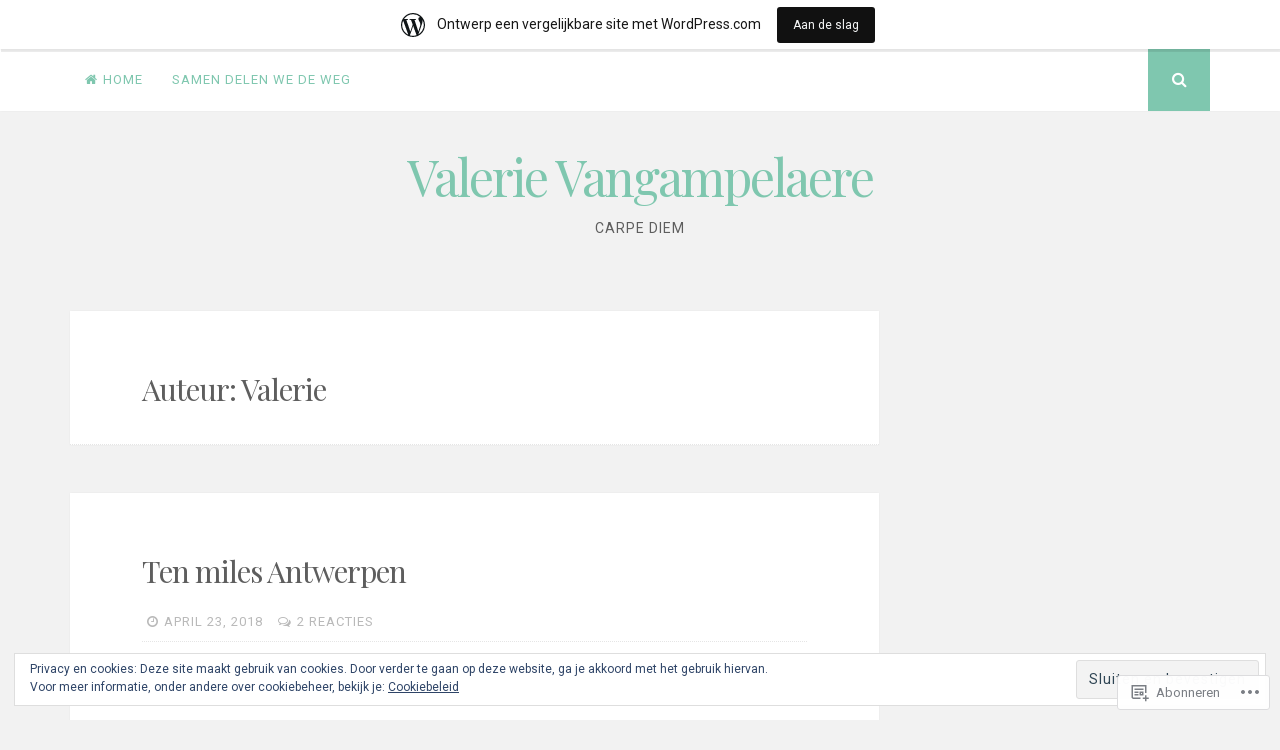

--- FILE ---
content_type: text/html; charset=UTF-8
request_url: https://valerievangampelaere.wordpress.com/author/valerievangampelaere/
body_size: 36128
content:
<!DOCTYPE html>
<html lang="nl">
<head>
<meta charset="UTF-8">
<meta name="viewport" content="width=device-width, initial-scale=1">
<link rel="profile" href="http://gmpg.org/xfn/11">
<link rel="pingback" href="https://valerievangampelaere.wordpress.com/xmlrpc.php">

<title>Valerie &#8211; Valerie Vangampelaere</title>
<meta name='robots' content='max-image-preview:large' />
<link rel='dns-prefetch' href='//s0.wp.com' />
<link rel='dns-prefetch' href='//fonts-api.wp.com' />
<link rel='dns-prefetch' href='//af.pubmine.com' />
<link rel="alternate" type="application/rss+xml" title="Valerie Vangampelaere &raquo; Feed" href="https://valerievangampelaere.wordpress.com/feed/" />
<link rel="alternate" type="application/rss+xml" title="Valerie Vangampelaere &raquo; Reactiesfeed" href="https://valerievangampelaere.wordpress.com/comments/feed/" />
<link rel="alternate" type="application/rss+xml" title="Valerie Vangampelaere &raquo; berichten in Valerie Feed" href="https://valerievangampelaere.wordpress.com/author/valerievangampelaere/feed/" />
	<script type="text/javascript">
		/* <![CDATA[ */
		function addLoadEvent(func) {
			var oldonload = window.onload;
			if (typeof window.onload != 'function') {
				window.onload = func;
			} else {
				window.onload = function () {
					oldonload();
					func();
				}
			}
		}
		/* ]]> */
	</script>
	<link crossorigin='anonymous' rel='stylesheet' id='all-css-0-1' href='/_static/??-eJxlje8KwjAMxF/IGodS8YP4LF0XS9b0D0vK2Nu7gcrEL4HL3f0O5mp8yYpZITVTuQXKAjMNAVUA2+qWSGjYzaCYKjtFAdGF8ehFDrAD9FzCF5HcFFEpB9O7Cdbo7+evvFsfUavz8a0hlbKdofG6TPlJmRSN+Kkwf/Sy8R7p3l1tZy+nmz2PL8nCUdI=&cssminify=yes' type='text/css' media='all' />
<style id='wp-emoji-styles-inline-css'>

	img.wp-smiley, img.emoji {
		display: inline !important;
		border: none !important;
		box-shadow: none !important;
		height: 1em !important;
		width: 1em !important;
		margin: 0 0.07em !important;
		vertical-align: -0.1em !important;
		background: none !important;
		padding: 0 !important;
	}
/*# sourceURL=wp-emoji-styles-inline-css */
</style>
<link crossorigin='anonymous' rel='stylesheet' id='all-css-2-1' href='/wp-content/plugins/gutenberg-core/v22.4.2/build/styles/block-library/style.min.css?m=1769608164i&cssminify=yes' type='text/css' media='all' />
<style id='wp-block-library-inline-css'>
.has-text-align-justify {
	text-align:justify;
}
.has-text-align-justify{text-align:justify;}

/*# sourceURL=wp-block-library-inline-css */
</style><style id='global-styles-inline-css'>
:root{--wp--preset--aspect-ratio--square: 1;--wp--preset--aspect-ratio--4-3: 4/3;--wp--preset--aspect-ratio--3-4: 3/4;--wp--preset--aspect-ratio--3-2: 3/2;--wp--preset--aspect-ratio--2-3: 2/3;--wp--preset--aspect-ratio--16-9: 16/9;--wp--preset--aspect-ratio--9-16: 9/16;--wp--preset--color--black: #000000;--wp--preset--color--cyan-bluish-gray: #abb8c3;--wp--preset--color--white: #ffffff;--wp--preset--color--pale-pink: #f78da7;--wp--preset--color--vivid-red: #cf2e2e;--wp--preset--color--luminous-vivid-orange: #ff6900;--wp--preset--color--luminous-vivid-amber: #fcb900;--wp--preset--color--light-green-cyan: #7bdcb5;--wp--preset--color--vivid-green-cyan: #00d084;--wp--preset--color--pale-cyan-blue: #8ed1fc;--wp--preset--color--vivid-cyan-blue: #0693e3;--wp--preset--color--vivid-purple: #9b51e0;--wp--preset--gradient--vivid-cyan-blue-to-vivid-purple: linear-gradient(135deg,rgb(6,147,227) 0%,rgb(155,81,224) 100%);--wp--preset--gradient--light-green-cyan-to-vivid-green-cyan: linear-gradient(135deg,rgb(122,220,180) 0%,rgb(0,208,130) 100%);--wp--preset--gradient--luminous-vivid-amber-to-luminous-vivid-orange: linear-gradient(135deg,rgb(252,185,0) 0%,rgb(255,105,0) 100%);--wp--preset--gradient--luminous-vivid-orange-to-vivid-red: linear-gradient(135deg,rgb(255,105,0) 0%,rgb(207,46,46) 100%);--wp--preset--gradient--very-light-gray-to-cyan-bluish-gray: linear-gradient(135deg,rgb(238,238,238) 0%,rgb(169,184,195) 100%);--wp--preset--gradient--cool-to-warm-spectrum: linear-gradient(135deg,rgb(74,234,220) 0%,rgb(151,120,209) 20%,rgb(207,42,186) 40%,rgb(238,44,130) 60%,rgb(251,105,98) 80%,rgb(254,248,76) 100%);--wp--preset--gradient--blush-light-purple: linear-gradient(135deg,rgb(255,206,236) 0%,rgb(152,150,240) 100%);--wp--preset--gradient--blush-bordeaux: linear-gradient(135deg,rgb(254,205,165) 0%,rgb(254,45,45) 50%,rgb(107,0,62) 100%);--wp--preset--gradient--luminous-dusk: linear-gradient(135deg,rgb(255,203,112) 0%,rgb(199,81,192) 50%,rgb(65,88,208) 100%);--wp--preset--gradient--pale-ocean: linear-gradient(135deg,rgb(255,245,203) 0%,rgb(182,227,212) 50%,rgb(51,167,181) 100%);--wp--preset--gradient--electric-grass: linear-gradient(135deg,rgb(202,248,128) 0%,rgb(113,206,126) 100%);--wp--preset--gradient--midnight: linear-gradient(135deg,rgb(2,3,129) 0%,rgb(40,116,252) 100%);--wp--preset--font-size--small: 13px;--wp--preset--font-size--medium: 20px;--wp--preset--font-size--large: 36px;--wp--preset--font-size--x-large: 42px;--wp--preset--font-family--albert-sans: 'Albert Sans', sans-serif;--wp--preset--font-family--alegreya: Alegreya, serif;--wp--preset--font-family--arvo: Arvo, serif;--wp--preset--font-family--bodoni-moda: 'Bodoni Moda', serif;--wp--preset--font-family--bricolage-grotesque: 'Bricolage Grotesque', sans-serif;--wp--preset--font-family--cabin: Cabin, sans-serif;--wp--preset--font-family--chivo: Chivo, sans-serif;--wp--preset--font-family--commissioner: Commissioner, sans-serif;--wp--preset--font-family--cormorant: Cormorant, serif;--wp--preset--font-family--courier-prime: 'Courier Prime', monospace;--wp--preset--font-family--crimson-pro: 'Crimson Pro', serif;--wp--preset--font-family--dm-mono: 'DM Mono', monospace;--wp--preset--font-family--dm-sans: 'DM Sans', sans-serif;--wp--preset--font-family--dm-serif-display: 'DM Serif Display', serif;--wp--preset--font-family--domine: Domine, serif;--wp--preset--font-family--eb-garamond: 'EB Garamond', serif;--wp--preset--font-family--epilogue: Epilogue, sans-serif;--wp--preset--font-family--fahkwang: Fahkwang, sans-serif;--wp--preset--font-family--figtree: Figtree, sans-serif;--wp--preset--font-family--fira-sans: 'Fira Sans', sans-serif;--wp--preset--font-family--fjalla-one: 'Fjalla One', sans-serif;--wp--preset--font-family--fraunces: Fraunces, serif;--wp--preset--font-family--gabarito: Gabarito, system-ui;--wp--preset--font-family--ibm-plex-mono: 'IBM Plex Mono', monospace;--wp--preset--font-family--ibm-plex-sans: 'IBM Plex Sans', sans-serif;--wp--preset--font-family--ibarra-real-nova: 'Ibarra Real Nova', serif;--wp--preset--font-family--instrument-serif: 'Instrument Serif', serif;--wp--preset--font-family--inter: Inter, sans-serif;--wp--preset--font-family--josefin-sans: 'Josefin Sans', sans-serif;--wp--preset--font-family--jost: Jost, sans-serif;--wp--preset--font-family--libre-baskerville: 'Libre Baskerville', serif;--wp--preset--font-family--libre-franklin: 'Libre Franklin', sans-serif;--wp--preset--font-family--literata: Literata, serif;--wp--preset--font-family--lora: Lora, serif;--wp--preset--font-family--merriweather: Merriweather, serif;--wp--preset--font-family--montserrat: Montserrat, sans-serif;--wp--preset--font-family--newsreader: Newsreader, serif;--wp--preset--font-family--noto-sans-mono: 'Noto Sans Mono', sans-serif;--wp--preset--font-family--nunito: Nunito, sans-serif;--wp--preset--font-family--open-sans: 'Open Sans', sans-serif;--wp--preset--font-family--overpass: Overpass, sans-serif;--wp--preset--font-family--pt-serif: 'PT Serif', serif;--wp--preset--font-family--petrona: Petrona, serif;--wp--preset--font-family--piazzolla: Piazzolla, serif;--wp--preset--font-family--playfair-display: 'Playfair Display', serif;--wp--preset--font-family--plus-jakarta-sans: 'Plus Jakarta Sans', sans-serif;--wp--preset--font-family--poppins: Poppins, sans-serif;--wp--preset--font-family--raleway: Raleway, sans-serif;--wp--preset--font-family--roboto: Roboto, sans-serif;--wp--preset--font-family--roboto-slab: 'Roboto Slab', serif;--wp--preset--font-family--rubik: Rubik, sans-serif;--wp--preset--font-family--rufina: Rufina, serif;--wp--preset--font-family--sora: Sora, sans-serif;--wp--preset--font-family--source-sans-3: 'Source Sans 3', sans-serif;--wp--preset--font-family--source-serif-4: 'Source Serif 4', serif;--wp--preset--font-family--space-mono: 'Space Mono', monospace;--wp--preset--font-family--syne: Syne, sans-serif;--wp--preset--font-family--texturina: Texturina, serif;--wp--preset--font-family--urbanist: Urbanist, sans-serif;--wp--preset--font-family--work-sans: 'Work Sans', sans-serif;--wp--preset--spacing--20: 0.44rem;--wp--preset--spacing--30: 0.67rem;--wp--preset--spacing--40: 1rem;--wp--preset--spacing--50: 1.5rem;--wp--preset--spacing--60: 2.25rem;--wp--preset--spacing--70: 3.38rem;--wp--preset--spacing--80: 5.06rem;--wp--preset--shadow--natural: 6px 6px 9px rgba(0, 0, 0, 0.2);--wp--preset--shadow--deep: 12px 12px 50px rgba(0, 0, 0, 0.4);--wp--preset--shadow--sharp: 6px 6px 0px rgba(0, 0, 0, 0.2);--wp--preset--shadow--outlined: 6px 6px 0px -3px rgb(255, 255, 255), 6px 6px rgb(0, 0, 0);--wp--preset--shadow--crisp: 6px 6px 0px rgb(0, 0, 0);}:where(body) { margin: 0; }:where(.is-layout-flex){gap: 0.5em;}:where(.is-layout-grid){gap: 0.5em;}body .is-layout-flex{display: flex;}.is-layout-flex{flex-wrap: wrap;align-items: center;}.is-layout-flex > :is(*, div){margin: 0;}body .is-layout-grid{display: grid;}.is-layout-grid > :is(*, div){margin: 0;}body{padding-top: 0px;padding-right: 0px;padding-bottom: 0px;padding-left: 0px;}:root :where(.wp-element-button, .wp-block-button__link){background-color: #32373c;border-width: 0;color: #fff;font-family: inherit;font-size: inherit;font-style: inherit;font-weight: inherit;letter-spacing: inherit;line-height: inherit;padding-top: calc(0.667em + 2px);padding-right: calc(1.333em + 2px);padding-bottom: calc(0.667em + 2px);padding-left: calc(1.333em + 2px);text-decoration: none;text-transform: inherit;}.has-black-color{color: var(--wp--preset--color--black) !important;}.has-cyan-bluish-gray-color{color: var(--wp--preset--color--cyan-bluish-gray) !important;}.has-white-color{color: var(--wp--preset--color--white) !important;}.has-pale-pink-color{color: var(--wp--preset--color--pale-pink) !important;}.has-vivid-red-color{color: var(--wp--preset--color--vivid-red) !important;}.has-luminous-vivid-orange-color{color: var(--wp--preset--color--luminous-vivid-orange) !important;}.has-luminous-vivid-amber-color{color: var(--wp--preset--color--luminous-vivid-amber) !important;}.has-light-green-cyan-color{color: var(--wp--preset--color--light-green-cyan) !important;}.has-vivid-green-cyan-color{color: var(--wp--preset--color--vivid-green-cyan) !important;}.has-pale-cyan-blue-color{color: var(--wp--preset--color--pale-cyan-blue) !important;}.has-vivid-cyan-blue-color{color: var(--wp--preset--color--vivid-cyan-blue) !important;}.has-vivid-purple-color{color: var(--wp--preset--color--vivid-purple) !important;}.has-black-background-color{background-color: var(--wp--preset--color--black) !important;}.has-cyan-bluish-gray-background-color{background-color: var(--wp--preset--color--cyan-bluish-gray) !important;}.has-white-background-color{background-color: var(--wp--preset--color--white) !important;}.has-pale-pink-background-color{background-color: var(--wp--preset--color--pale-pink) !important;}.has-vivid-red-background-color{background-color: var(--wp--preset--color--vivid-red) !important;}.has-luminous-vivid-orange-background-color{background-color: var(--wp--preset--color--luminous-vivid-orange) !important;}.has-luminous-vivid-amber-background-color{background-color: var(--wp--preset--color--luminous-vivid-amber) !important;}.has-light-green-cyan-background-color{background-color: var(--wp--preset--color--light-green-cyan) !important;}.has-vivid-green-cyan-background-color{background-color: var(--wp--preset--color--vivid-green-cyan) !important;}.has-pale-cyan-blue-background-color{background-color: var(--wp--preset--color--pale-cyan-blue) !important;}.has-vivid-cyan-blue-background-color{background-color: var(--wp--preset--color--vivid-cyan-blue) !important;}.has-vivid-purple-background-color{background-color: var(--wp--preset--color--vivid-purple) !important;}.has-black-border-color{border-color: var(--wp--preset--color--black) !important;}.has-cyan-bluish-gray-border-color{border-color: var(--wp--preset--color--cyan-bluish-gray) !important;}.has-white-border-color{border-color: var(--wp--preset--color--white) !important;}.has-pale-pink-border-color{border-color: var(--wp--preset--color--pale-pink) !important;}.has-vivid-red-border-color{border-color: var(--wp--preset--color--vivid-red) !important;}.has-luminous-vivid-orange-border-color{border-color: var(--wp--preset--color--luminous-vivid-orange) !important;}.has-luminous-vivid-amber-border-color{border-color: var(--wp--preset--color--luminous-vivid-amber) !important;}.has-light-green-cyan-border-color{border-color: var(--wp--preset--color--light-green-cyan) !important;}.has-vivid-green-cyan-border-color{border-color: var(--wp--preset--color--vivid-green-cyan) !important;}.has-pale-cyan-blue-border-color{border-color: var(--wp--preset--color--pale-cyan-blue) !important;}.has-vivid-cyan-blue-border-color{border-color: var(--wp--preset--color--vivid-cyan-blue) !important;}.has-vivid-purple-border-color{border-color: var(--wp--preset--color--vivid-purple) !important;}.has-vivid-cyan-blue-to-vivid-purple-gradient-background{background: var(--wp--preset--gradient--vivid-cyan-blue-to-vivid-purple) !important;}.has-light-green-cyan-to-vivid-green-cyan-gradient-background{background: var(--wp--preset--gradient--light-green-cyan-to-vivid-green-cyan) !important;}.has-luminous-vivid-amber-to-luminous-vivid-orange-gradient-background{background: var(--wp--preset--gradient--luminous-vivid-amber-to-luminous-vivid-orange) !important;}.has-luminous-vivid-orange-to-vivid-red-gradient-background{background: var(--wp--preset--gradient--luminous-vivid-orange-to-vivid-red) !important;}.has-very-light-gray-to-cyan-bluish-gray-gradient-background{background: var(--wp--preset--gradient--very-light-gray-to-cyan-bluish-gray) !important;}.has-cool-to-warm-spectrum-gradient-background{background: var(--wp--preset--gradient--cool-to-warm-spectrum) !important;}.has-blush-light-purple-gradient-background{background: var(--wp--preset--gradient--blush-light-purple) !important;}.has-blush-bordeaux-gradient-background{background: var(--wp--preset--gradient--blush-bordeaux) !important;}.has-luminous-dusk-gradient-background{background: var(--wp--preset--gradient--luminous-dusk) !important;}.has-pale-ocean-gradient-background{background: var(--wp--preset--gradient--pale-ocean) !important;}.has-electric-grass-gradient-background{background: var(--wp--preset--gradient--electric-grass) !important;}.has-midnight-gradient-background{background: var(--wp--preset--gradient--midnight) !important;}.has-small-font-size{font-size: var(--wp--preset--font-size--small) !important;}.has-medium-font-size{font-size: var(--wp--preset--font-size--medium) !important;}.has-large-font-size{font-size: var(--wp--preset--font-size--large) !important;}.has-x-large-font-size{font-size: var(--wp--preset--font-size--x-large) !important;}.has-albert-sans-font-family{font-family: var(--wp--preset--font-family--albert-sans) !important;}.has-alegreya-font-family{font-family: var(--wp--preset--font-family--alegreya) !important;}.has-arvo-font-family{font-family: var(--wp--preset--font-family--arvo) !important;}.has-bodoni-moda-font-family{font-family: var(--wp--preset--font-family--bodoni-moda) !important;}.has-bricolage-grotesque-font-family{font-family: var(--wp--preset--font-family--bricolage-grotesque) !important;}.has-cabin-font-family{font-family: var(--wp--preset--font-family--cabin) !important;}.has-chivo-font-family{font-family: var(--wp--preset--font-family--chivo) !important;}.has-commissioner-font-family{font-family: var(--wp--preset--font-family--commissioner) !important;}.has-cormorant-font-family{font-family: var(--wp--preset--font-family--cormorant) !important;}.has-courier-prime-font-family{font-family: var(--wp--preset--font-family--courier-prime) !important;}.has-crimson-pro-font-family{font-family: var(--wp--preset--font-family--crimson-pro) !important;}.has-dm-mono-font-family{font-family: var(--wp--preset--font-family--dm-mono) !important;}.has-dm-sans-font-family{font-family: var(--wp--preset--font-family--dm-sans) !important;}.has-dm-serif-display-font-family{font-family: var(--wp--preset--font-family--dm-serif-display) !important;}.has-domine-font-family{font-family: var(--wp--preset--font-family--domine) !important;}.has-eb-garamond-font-family{font-family: var(--wp--preset--font-family--eb-garamond) !important;}.has-epilogue-font-family{font-family: var(--wp--preset--font-family--epilogue) !important;}.has-fahkwang-font-family{font-family: var(--wp--preset--font-family--fahkwang) !important;}.has-figtree-font-family{font-family: var(--wp--preset--font-family--figtree) !important;}.has-fira-sans-font-family{font-family: var(--wp--preset--font-family--fira-sans) !important;}.has-fjalla-one-font-family{font-family: var(--wp--preset--font-family--fjalla-one) !important;}.has-fraunces-font-family{font-family: var(--wp--preset--font-family--fraunces) !important;}.has-gabarito-font-family{font-family: var(--wp--preset--font-family--gabarito) !important;}.has-ibm-plex-mono-font-family{font-family: var(--wp--preset--font-family--ibm-plex-mono) !important;}.has-ibm-plex-sans-font-family{font-family: var(--wp--preset--font-family--ibm-plex-sans) !important;}.has-ibarra-real-nova-font-family{font-family: var(--wp--preset--font-family--ibarra-real-nova) !important;}.has-instrument-serif-font-family{font-family: var(--wp--preset--font-family--instrument-serif) !important;}.has-inter-font-family{font-family: var(--wp--preset--font-family--inter) !important;}.has-josefin-sans-font-family{font-family: var(--wp--preset--font-family--josefin-sans) !important;}.has-jost-font-family{font-family: var(--wp--preset--font-family--jost) !important;}.has-libre-baskerville-font-family{font-family: var(--wp--preset--font-family--libre-baskerville) !important;}.has-libre-franklin-font-family{font-family: var(--wp--preset--font-family--libre-franklin) !important;}.has-literata-font-family{font-family: var(--wp--preset--font-family--literata) !important;}.has-lora-font-family{font-family: var(--wp--preset--font-family--lora) !important;}.has-merriweather-font-family{font-family: var(--wp--preset--font-family--merriweather) !important;}.has-montserrat-font-family{font-family: var(--wp--preset--font-family--montserrat) !important;}.has-newsreader-font-family{font-family: var(--wp--preset--font-family--newsreader) !important;}.has-noto-sans-mono-font-family{font-family: var(--wp--preset--font-family--noto-sans-mono) !important;}.has-nunito-font-family{font-family: var(--wp--preset--font-family--nunito) !important;}.has-open-sans-font-family{font-family: var(--wp--preset--font-family--open-sans) !important;}.has-overpass-font-family{font-family: var(--wp--preset--font-family--overpass) !important;}.has-pt-serif-font-family{font-family: var(--wp--preset--font-family--pt-serif) !important;}.has-petrona-font-family{font-family: var(--wp--preset--font-family--petrona) !important;}.has-piazzolla-font-family{font-family: var(--wp--preset--font-family--piazzolla) !important;}.has-playfair-display-font-family{font-family: var(--wp--preset--font-family--playfair-display) !important;}.has-plus-jakarta-sans-font-family{font-family: var(--wp--preset--font-family--plus-jakarta-sans) !important;}.has-poppins-font-family{font-family: var(--wp--preset--font-family--poppins) !important;}.has-raleway-font-family{font-family: var(--wp--preset--font-family--raleway) !important;}.has-roboto-font-family{font-family: var(--wp--preset--font-family--roboto) !important;}.has-roboto-slab-font-family{font-family: var(--wp--preset--font-family--roboto-slab) !important;}.has-rubik-font-family{font-family: var(--wp--preset--font-family--rubik) !important;}.has-rufina-font-family{font-family: var(--wp--preset--font-family--rufina) !important;}.has-sora-font-family{font-family: var(--wp--preset--font-family--sora) !important;}.has-source-sans-3-font-family{font-family: var(--wp--preset--font-family--source-sans-3) !important;}.has-source-serif-4-font-family{font-family: var(--wp--preset--font-family--source-serif-4) !important;}.has-space-mono-font-family{font-family: var(--wp--preset--font-family--space-mono) !important;}.has-syne-font-family{font-family: var(--wp--preset--font-family--syne) !important;}.has-texturina-font-family{font-family: var(--wp--preset--font-family--texturina) !important;}.has-urbanist-font-family{font-family: var(--wp--preset--font-family--urbanist) !important;}.has-work-sans-font-family{font-family: var(--wp--preset--font-family--work-sans) !important;}
/*# sourceURL=global-styles-inline-css */
</style>

<style id='classic-theme-styles-inline-css'>
.wp-block-button__link{background-color:#32373c;border-radius:9999px;box-shadow:none;color:#fff;font-size:1.125em;padding:calc(.667em + 2px) calc(1.333em + 2px);text-decoration:none}.wp-block-file__button{background:#32373c;color:#fff}.wp-block-accordion-heading{margin:0}.wp-block-accordion-heading__toggle{background-color:inherit!important;color:inherit!important}.wp-block-accordion-heading__toggle:not(:focus-visible){outline:none}.wp-block-accordion-heading__toggle:focus,.wp-block-accordion-heading__toggle:hover{background-color:inherit!important;border:none;box-shadow:none;color:inherit;padding:var(--wp--preset--spacing--20,1em) 0;text-decoration:none}.wp-block-accordion-heading__toggle:focus-visible{outline:auto;outline-offset:0}
/*# sourceURL=/wp-content/plugins/gutenberg-core/v22.4.2/build/styles/block-library/classic.min.css */
</style>
<link crossorigin='anonymous' rel='stylesheet' id='all-css-4-1' href='/_static/??-eJyFjtEKwjAMRX/INnRO5ov4KbJ2YXZr2tK0Dv/eDkUFRV9CcrnnEFiiMMFn9BmiK6P1DCZoF8zM0Ei1l0qwpehQJLzIFgbL+dkQnK8OpWHewJuIini5EtacYp/XBuFge3RItfYLW2JlhNYxIbOok2whkc8V5A/uHkMsGnwxDvuE8PexCXPszfy4gULwcLLewIgek60Ef19X6ZEOqtttm33bqXa6AYpqeFM=&cssminify=yes' type='text/css' media='all' />
<link rel='stylesheet' id='nucleare-fonts-css' href='https://fonts-api.wp.com/css?family=Roboto%3A400%2C700%2C700italic%2C400italic%7CPlayfair+Display%3A400%2C400italic%2C700italic%2C700&#038;subset=latin%2Clatin-ext' media='all' />
<link crossorigin='anonymous' rel='stylesheet' id='all-css-6-1' href='/_static/??-eJx9y80OwiAMB/AXsjZLMOrB+CyMdAxTWkIhe/0xL+rF2/8jP9wKBJVG0rCtlMmw9BmlByZfCYMZLuMHv5FppvMYTviFcofCPSYxrDSzxhHjm33qPxRJgTX4llR+CizsUz3oMz8md7k7d7tO7rUDjnZBsA==&cssminify=yes' type='text/css' media='all' />
<link crossorigin='anonymous' rel='stylesheet' id='print-css-7-1' href='/wp-content/mu-plugins/global-print/global-print.css?m=1465851035i&cssminify=yes' type='text/css' media='print' />
<link crossorigin='anonymous' rel='stylesheet' id='all-css-8-1' href='/wp-content/themes/pub/nucleare/inc/style-wpcom.css?m=1428690127i&cssminify=yes' type='text/css' media='all' />
<style id='jetpack-global-styles-frontend-style-inline-css'>
:root { --font-headings: unset; --font-base: unset; --font-headings-default: -apple-system,BlinkMacSystemFont,"Segoe UI",Roboto,Oxygen-Sans,Ubuntu,Cantarell,"Helvetica Neue",sans-serif; --font-base-default: -apple-system,BlinkMacSystemFont,"Segoe UI",Roboto,Oxygen-Sans,Ubuntu,Cantarell,"Helvetica Neue",sans-serif;}
/*# sourceURL=jetpack-global-styles-frontend-style-inline-css */
</style>
<link crossorigin='anonymous' rel='stylesheet' id='all-css-10-1' href='/wp-content/themes/h4/global.css?m=1420737423i&cssminify=yes' type='text/css' media='all' />
<script type="text/javascript" id="wpcom-actionbar-placeholder-js-extra">
/* <![CDATA[ */
var actionbardata = {"siteID":"160236","postID":"0","siteURL":"https://valerievangampelaere.wordpress.com","xhrURL":"https://valerievangampelaere.wordpress.com/wp-admin/admin-ajax.php","nonce":"ed6cb78177","isLoggedIn":"","statusMessage":"","subsEmailDefault":"instantly","proxyScriptUrl":"https://s0.wp.com/wp-content/js/wpcom-proxy-request.js?m=1513050504i&amp;ver=20211021","i18n":{"followedText":"Nieuwe berichten van deze site verschijnen nu in je \u003Ca href=\"https://wordpress.com/reader\"\u003EReader\u003C/a\u003E","foldBar":"Deze balk inklappen","unfoldBar":"Deze balk uitbreiden","shortLinkCopied":"Shortlink gekopieerd naar klembord."}};
//# sourceURL=wpcom-actionbar-placeholder-js-extra
/* ]]> */
</script>
<script type="text/javascript" id="jetpack-mu-wpcom-settings-js-before">
/* <![CDATA[ */
var JETPACK_MU_WPCOM_SETTINGS = {"assetsUrl":"https://s0.wp.com/wp-content/mu-plugins/jetpack-mu-wpcom-plugin/moon/jetpack_vendor/automattic/jetpack-mu-wpcom/src/build/"};
//# sourceURL=jetpack-mu-wpcom-settings-js-before
/* ]]> */
</script>
<script crossorigin='anonymous' type='text/javascript'  src='/_static/??/wp-content/js/rlt-proxy.js,/wp-content/blog-plugins/wordads-classes/js/cmp/v2/cmp-non-gdpr.js?m=1720530689j'></script>
<script type="text/javascript" id="rlt-proxy-js-after">
/* <![CDATA[ */
	rltInitialize( {"token":null,"iframeOrigins":["https:\/\/widgets.wp.com"]} );
//# sourceURL=rlt-proxy-js-after
/* ]]> */
</script>
<link rel="EditURI" type="application/rsd+xml" title="RSD" href="https://valerievangampelaere.wordpress.com/xmlrpc.php?rsd" />
<meta name="generator" content="WordPress.com" />

<!-- Jetpack Open Graph Tags -->
<meta property="og:type" content="profile" />
<meta property="og:title" content="Valerie" />
<meta property="og:url" content="http://valerievangampelaere.wordpress.com/" />
<meta property="profile:first_name" content="Valerie" />
<meta property="profile:last_name" content="Vangampelaere" />
<meta property="og:site_name" content="Valerie Vangampelaere" />
<meta property="og:image" content="https://secure.gravatar.com/avatar/f49310b40e22863d78fbf4922b19b0fc115e49ee573f4516a1cf91e8e923a295?s=200&#038;d=mm" />
<meta property="og:image:alt" content="Valerie" />
<meta property="og:locale" content="nl_NL" />
<meta property="fb:app_id" content="249643311490" />
<meta name="twitter:creator" content="@SportyVeVa" />

<!-- End Jetpack Open Graph Tags -->
<link rel="shortcut icon" type="image/x-icon" href="https://s0.wp.com/i/favicon.ico?m=1713425267i" sizes="16x16 24x24 32x32 48x48" />
<link rel="icon" type="image/x-icon" href="https://s0.wp.com/i/favicon.ico?m=1713425267i" sizes="16x16 24x24 32x32 48x48" />
<link rel="apple-touch-icon" href="https://s0.wp.com/i/webclip.png?m=1713868326i" />
<link rel='openid.server' href='https://valerievangampelaere.wordpress.com/?openidserver=1' />
<link rel='openid.delegate' href='https://valerievangampelaere.wordpress.com/' />
<link rel="search" type="application/opensearchdescription+xml" href="https://valerievangampelaere.wordpress.com/osd.xml" title="Valerie Vangampelaere" />
<link rel="search" type="application/opensearchdescription+xml" href="https://s1.wp.com/opensearch.xml" title="WordPress.com" />
<meta name="description" content="Lees alle berichten van Valerie op Valerie Vangampelaere" />
<script type="text/javascript">
/* <![CDATA[ */
var wa_client = {}; wa_client.cmd = []; wa_client.config = { 'blog_id': 160236, 'blog_language': 'nl', 'is_wordads': false, 'hosting_type': 0, 'afp_account_id': null, 'afp_host_id': 5038568878849053, 'theme': 'pub/nucleare', '_': { 'title': 'Advertentie', 'privacy_settings': 'Instellingen | Privacy' }, 'formats': [ 'belowpost', 'bottom_sticky', 'sidebar_sticky_right', 'sidebar', 'gutenberg_rectangle', 'gutenberg_leaderboard', 'gutenberg_mobile_leaderboard', 'gutenberg_skyscraper' ] };
/* ]]> */
</script>
		<script type="text/javascript">

			window.doNotSellCallback = function() {

				var linkElements = [
					'a[href="https://wordpress.com/?ref=footer_blog"]',
					'a[href="https://wordpress.com/?ref=footer_website"]',
					'a[href="https://wordpress.com/?ref=vertical_footer"]',
					'a[href^="https://wordpress.com/?ref=footer_segment_"]',
				].join(',');

				var dnsLink = document.createElement( 'a' );
				dnsLink.href = 'https://wordpress.com/nl/advertising-program-optout/';
				dnsLink.classList.add( 'do-not-sell-link' );
				dnsLink.rel = 'nofollow';
				dnsLink.style.marginLeft = '0.5em';
				dnsLink.textContent = 'Mijn persoonsgegevens niet verkopen of delen';

				var creditLinks = document.querySelectorAll( linkElements );

				if ( 0 === creditLinks.length ) {
					return false;
				}

				Array.prototype.forEach.call( creditLinks, function( el ) {
					el.insertAdjacentElement( 'afterend', dnsLink );
				});

				return true;
			};

		</script>
		<script type="text/javascript">
	window.google_analytics_uacct = "UA-52447-2";
</script>

<script type="text/javascript">
	var _gaq = _gaq || [];
	_gaq.push(['_setAccount', 'UA-52447-2']);
	_gaq.push(['_gat._anonymizeIp']);
	_gaq.push(['_setDomainName', 'wordpress.com']);
	_gaq.push(['_initData']);
	_gaq.push(['_trackPageview']);

	(function() {
		var ga = document.createElement('script'); ga.type = 'text/javascript'; ga.async = true;
		ga.src = ('https:' == document.location.protocol ? 'https://ssl' : 'http://www') + '.google-analytics.com/ga.js';
		(document.getElementsByTagName('head')[0] || document.getElementsByTagName('body')[0]).appendChild(ga);
	})();
</script>
<link crossorigin='anonymous' rel='stylesheet' id='all-css-0-3' href='/_static/??-eJydjdEKwjAMRX/IGqaT+SJ+inRZGN3SpDQtw78Xwe1Rxh7P4XIuLMmhSiEpEKtLXMcgBhOV5HH+MURVgVcQhJ4VZwNbQqJ8RrMT7C9EHSqTAfqs1Yi30SqOBktgGtzomSm//9H34BkfTXe7Xu5t17TTB3k+YIU=&cssminify=yes' type='text/css' media='all' />
</head>

<body class="archive author author-valerievangampelaere author-160678 wp-theme-pubnucleare customizer-styles-applied jetpack-reblog-enabled has-marketing-bar has-marketing-bar-theme-nucleare">
<div id="page" class="hfeed site">
	<a class="skip-link screen-reader-text" href="#content">Spring naar inhoud</a>

	<div class="navigation-bar clear">
		<div class="navigation-block">
			<nav id="site-navigation" class="main-navigation" role="navigation">
				<button class="menu-toggle" aria-controls="menu" aria-expanded="false"><i class="fa fa-bars"></i><span class="screen-reader-text">Open Menu</span></button>
				<div class="menu"><ul>
<li ><a href="https://valerievangampelaere.wordpress.com/">Home</a></li><li class="page_item page-item-3539"><a href="https://valerievangampelaere.wordpress.com/samen-delen-we-de-weg/">Samen delen we de&nbsp;weg</a></li>
</ul></div>
			</nav><!-- #site-navigation -->

							<div class="social-links">
					
											<div class="open-search top-search"><i class="fa fa-search"><span class="screen-reader-text">Zoeken</span></i></div>
									</div>
					</div>
	</div>

			<div class="search-full">
			<div class="search-container">
				<form role="search" method="get" class="search-form" action="https://valerievangampelaere.wordpress.com/">
				<label>
					<span class="screen-reader-text">Zoek naar:</span>
					<input type="search" class="search-field" placeholder="Zoeken &hellip;" value="" name="s" />
				</label>
				<input type="submit" class="search-submit" value="Zoeken" />
			</form>				<span><a class="close-search"><i class="fa fa-close space-right"></i>Sluiten</a></span>
			</div>
		</div>
	
	<header id="masthead" class="site-header" role="banner">
		<div class="site-branding">
									<h1 class="site-title"><a href="https://valerievangampelaere.wordpress.com/" rel="home">Valerie Vangampelaere</a></h1>
			<h2 class="site-description">Carpe diem</h2>
		</div><!-- .site-branding -->
	</header><!-- #masthead -->

	<div id="content" class="site-content">

	<div id="primary" class="content-area">
		<main id="main" class="site-main" role="main">

		
			<header class="page-header">
				<h1 class="page-title">Auteur: <span>Valerie</span></h1>			</header><!-- .page-header -->

						
				
<article id="post-4552" class="post-4552 post type-post status-publish format-standard hentry category-gezondheid category-ontspanning category-sport">
		<header class="entry-header">
		<h1 class="entry-title"><a href="https://valerievangampelaere.wordpress.com/2018/04/23/ten-miles-antwerpen-2/" rel="bookmark">Ten miles Antwerpen</a></h1>					<div class="entry-meta small-part">
				<span class="posted-on"><i class="fa fa-clock-o space-left-right"></i><a href="https://valerievangampelaere.wordpress.com/2018/04/23/ten-miles-antwerpen-2/" rel="bookmark"><time class="entry-date published updated" datetime="2018-04-23T07:36:55+00:00">april 23, 2018</time></a></span><span class="byline"> <i class="fa fa-user space-left-right"></i><span class="author vcard"><a class="url fn n" href="https://valerievangampelaere.wordpress.com/author/valerievangampelaere/">Valerie</a></span></span><span class="comments-link"><i class="fa fa-comments-o space-left-right"></i><a href="https://valerievangampelaere.wordpress.com/2018/04/23/ten-miles-antwerpen-2/#comments">2 reacties</a></span>			</div><!-- .entry-meta -->
			</header><!-- .entry-header -->

			<div class="entry-content">
			<p>Om met de deur in huis te vallen &#8230; GEEN supertijd door het té warme weer 😦</p>
<p>Met een zes tal collega&#8217;s, Aldi-team, waren we om 14u30 vertrokken voor de ten miles. Ja, het was al de hele week warm (24-26°C) en vandaag was het ook zo 😦 Dus het doel was &#8230; uitlopen, genieten van de loop én luisteren naar mijn lichaam!! We zaten gelukkig in wave 1 , vertrek om 14u30). Dus moesten we niet te lang wachten. Na een goeie 6km was er de eerste bevoorrading &#8230; gelukkig!!! Eindelijk water!!! Dat deed deugd. Tot dan toe ging alles nog (redelijk) vlotjes. Bij de tweede bevoorrading (aan de haven, net voor de Meir) ging het al wat moeilijk voor mij. En voor enkele andere lopers ook, veel langs de kant zien liggen. Dus heb ik me bewust af en toe genomen om te wandelen. Maar dan speelde het in mijn hoofd om te stoppen, de tram te nemen en naar de finish te gaan. Maar die ene politieman zei tegen me &#8220;het is maar 4km meer. Zal het écht niet meer gaan?&#8221; &#8230; Baja zeker ??!!?? Bij de derde bevoorrading was het water (gelukkig) koel. En ik denk dat ik daar mijn tweede adam gevonden heb. Misschien wat laat, maar in mijn koppeke deed het toch wel iets. De waaslandtunnel in en daarna waren we aan de finish &#8230; GELUKKIG. Na wat depri in mijn hoofd (opgeven, niet opgeven, opgeven, &#8230;) zijn we na 1u59&#8217;03&#8221; over de meet gegaan. Ik zeg het jullie GEEN supertijd. Maar ik wilde niet dat er iemand van het rode kruis moest helpen !</p>
<p>Het was een zware wedstrijd door de warme temperaturen, niet door het parcours. Maar toch heel tevreden dat ik doorgezet heb. En daar ben ik trots op. Die tijd &#8230; pfff 😉</p>
<p><img data-attachment-id="4553" data-permalink="https://valerievangampelaere.wordpress.com/2018/04/23/ten-miles-antwerpen-2/antwerp-2018/" data-orig-file="https://valerievangampelaere.wordpress.com/wp-content/uploads/2018/04/antwerp-2018.jpg" data-orig-size="800,450" data-comments-opened="1" data-image-meta="{&quot;aperture&quot;:&quot;4&quot;,&quot;credit&quot;:&quot;&quot;,&quot;camera&quot;:&quot;Canon EOS-1D X&quot;,&quot;caption&quot;:&quot;&quot;,&quot;created_timestamp&quot;:&quot;1524407167&quot;,&quot;copyright&quot;:&quot;&quot;,&quot;focal_length&quot;:&quot;17&quot;,&quot;iso&quot;:&quot;500&quot;,&quot;shutter_speed&quot;:&quot;0.0002&quot;,&quot;title&quot;:&quot;&quot;,&quot;orientation&quot;:&quot;1&quot;}" data-image-title="antwerp 2018" data-image-description="" data-image-caption="" data-medium-file="https://valerievangampelaere.wordpress.com/wp-content/uploads/2018/04/antwerp-2018.jpg?w=300" data-large-file="https://valerievangampelaere.wordpress.com/wp-content/uploads/2018/04/antwerp-2018.jpg?w=800" class="alignnone size-full wp-image-4553" src="https://valerievangampelaere.wordpress.com/wp-content/uploads/2018/04/antwerp-2018.jpg?w=809" alt="antwerp 2018"   srcset="https://valerievangampelaere.wordpress.com/wp-content/uploads/2018/04/antwerp-2018.jpg 800w, https://valerievangampelaere.wordpress.com/wp-content/uploads/2018/04/antwerp-2018.jpg?w=128&amp;h=72 128w, https://valerievangampelaere.wordpress.com/wp-content/uploads/2018/04/antwerp-2018.jpg?w=300&amp;h=169 300w, https://valerievangampelaere.wordpress.com/wp-content/uploads/2018/04/antwerp-2018.jpg?w=768&amp;h=432 768w" sizes="(max-width: 800px) 100vw, 800px" /></p>
<p>Enkele gegevens :</p>
<table id="locations-1" class="table table-hover">
<tbody>
<tr class="location">
<td> Start</td>
<td>&#8211;</td>
<td>&#8211;</td>
<td>14:42:33</td>
<td></td>
</tr>
<tr class="location">
<td>5 Miles &#8211; 8.05km</td>
<td>16364<br />
<small> Deelnemers: 23454</small></td>
<td>54:52</td>
<td>&#8211;</td>
<td></td>
</tr>
<tr class="location">
<td>Ingang Waaslandtunnel</td>
<td>18163<br />
<small> Deelnemers: 22672</small></td>
<td>1:38:02</td>
<td>&#8211;</td>
<td></td>
</tr>
<tr class="location">
<td>Uitgang Waaslandtunnel</td>
<td>18800<br />
<small> Deelnemers: 23027</small></td>
<td>1:52:36</td>
<td>&#8211;</td>
<td></td>
</tr>
<tr class="location">
<td>Finish</td>
<td>18837<br />
<small> Deelnemers: 23054</small></td>
<td>1:59:03</td>
</tr>
</tbody>
</table>
		</div><!-- .entry-content -->
	
	<footer class="entry-footer">
		<div class="entry-bottom small-part">
					</div>
	</footer><!-- .entry-footer -->
</article><!-- #post-## -->
			
				
<article id="post-4549" class="post-4549 post type-post status-publish format-standard hentry category-gezondheid category-ontspanning category-sport">
		<header class="entry-header">
		<h1 class="entry-title"><a href="https://valerievangampelaere.wordpress.com/2018/04/09/ik-ben-er-nog-2/" rel="bookmark">Ik ben er&nbsp;nog</a></h1>					<div class="entry-meta small-part">
				<span class="posted-on"><i class="fa fa-clock-o space-left-right"></i><a href="https://valerievangampelaere.wordpress.com/2018/04/09/ik-ben-er-nog-2/" rel="bookmark"><time class="entry-date published updated" datetime="2018-04-09T07:09:35+00:00">april 9, 2018</time></a></span><span class="byline"> <i class="fa fa-user space-left-right"></i><span class="author vcard"><a class="url fn n" href="https://valerievangampelaere.wordpress.com/author/valerievangampelaere/">Valerie</a></span></span><span class="comments-link"><i class="fa fa-comments-o space-left-right"></i><a href="https://valerievangampelaere.wordpress.com/2018/04/09/ik-ben-er-nog-2/#respond">Een reactie plaatsen</a></span>			</div><!-- .entry-meta -->
			</header><!-- .entry-header -->

			<div class="entry-content">
			<p>Hallo iedereen,</p>
<p>ja ik leef nog. Sorry voor diegene die mijn blog volgen. De laatste tijd heb ik geen energie meer in mijn blog gestoken. Hoe dat komt? Ik weet het niet? Maar ik ga proberen om iedere maand een update te geven &#8230;</p>
<p>De laatste weken concentreer ik me op mijn volgende doelstelling, over twee weken eigenlijk al, nl de ten Miles van Antwerpen. Die ga ik lopen samen met enkele collega&#8217;s. Tot nu toe gaat het prima. Af en toe een knie die eens tegenpruttelt, maar daar ga ik deze week eens voor langs bij de sportarts. Vragen of hij mij eens een gelspuit wil geven 😉</p>
<p>Voor de rest &#8230; we wonen al een jaartje in ons nieuw huis &#8230; zo snel gaat de tijd!</p>
<p>Tot de volgende &#8230;</p>
<p><img data-attachment-id="4550" data-permalink="https://valerievangampelaere.wordpress.com/2018/04/09/ik-ben-er-nog-2/6tag_280218-170050/" data-orig-file="https://valerievangampelaere.wordpress.com/wp-content/uploads/2018/04/6tag_280218-170050.jpg" data-orig-size="1080,1080" data-comments-opened="1" data-image-meta="{&quot;aperture&quot;:&quot;0&quot;,&quot;credit&quot;:&quot;&quot;,&quot;camera&quot;:&quot;&quot;,&quot;caption&quot;:&quot;&quot;,&quot;created_timestamp&quot;:&quot;0&quot;,&quot;copyright&quot;:&quot;&quot;,&quot;focal_length&quot;:&quot;0&quot;,&quot;iso&quot;:&quot;0&quot;,&quot;shutter_speed&quot;:&quot;0&quot;,&quot;title&quot;:&quot;&quot;,&quot;orientation&quot;:&quot;0&quot;,&quot;latitude&quot;:&quot;51.011126944444&quot;,&quot;longitude&quot;:&quot;4.0031908333333&quot;}" data-image-title="6tag_280218-170050" data-image-description="" data-image-caption="" data-medium-file="https://valerievangampelaere.wordpress.com/wp-content/uploads/2018/04/6tag_280218-170050.jpg?w=300" data-large-file="https://valerievangampelaere.wordpress.com/wp-content/uploads/2018/04/6tag_280218-170050.jpg?w=1080" class="alignnone size-full wp-image-4550" src="https://valerievangampelaere.wordpress.com/wp-content/uploads/2018/04/6tag_280218-170050.jpg?w=809" alt="6tag_280218-170050"   srcset="https://valerievangampelaere.wordpress.com/wp-content/uploads/2018/04/6tag_280218-170050.jpg 1080w, https://valerievangampelaere.wordpress.com/wp-content/uploads/2018/04/6tag_280218-170050.jpg?w=96&amp;h=96 96w, https://valerievangampelaere.wordpress.com/wp-content/uploads/2018/04/6tag_280218-170050.jpg?w=300&amp;h=300 300w, https://valerievangampelaere.wordpress.com/wp-content/uploads/2018/04/6tag_280218-170050.jpg?w=768&amp;h=768 768w, https://valerievangampelaere.wordpress.com/wp-content/uploads/2018/04/6tag_280218-170050.jpg?w=1024&amp;h=1024 1024w" sizes="(max-width: 1080px) 100vw, 1080px" /></p>
<div id="atatags-370373-697c62153d26c">
		<script type="text/javascript">
			__ATA = window.__ATA || {};
			__ATA.cmd = window.__ATA.cmd || [];
			__ATA.cmd.push(function() {
				__ATA.initVideoSlot('atatags-370373-697c62153d26c', {
					sectionId: '370373',
					format: 'inread'
				});
			});
		</script>
	</div>		</div><!-- .entry-content -->
	
	<footer class="entry-footer">
		<div class="entry-bottom small-part">
					</div>
	</footer><!-- .entry-footer -->
</article><!-- #post-## -->
			
				
<article id="post-4545" class="post-4545 post type-post status-publish format-standard hentry category-cultuur category-familie category-gezondheid category-muziek category-ontspanning category-sport">
		<header class="entry-header">
		<h1 class="entry-title"><a href="https://valerievangampelaere.wordpress.com/2018/01/01/2018/" rel="bookmark">2018</a></h1>					<div class="entry-meta small-part">
				<span class="posted-on"><i class="fa fa-clock-o space-left-right"></i><a href="https://valerievangampelaere.wordpress.com/2018/01/01/2018/" rel="bookmark"><time class="entry-date published updated" datetime="2018-01-01T10:33:57+00:00">januari 1, 2018</time></a></span><span class="byline"> <i class="fa fa-user space-left-right"></i><span class="author vcard"><a class="url fn n" href="https://valerievangampelaere.wordpress.com/author/valerievangampelaere/">Valerie</a></span></span><span class="comments-link"><i class="fa fa-comments-o space-left-right"></i><a href="https://valerievangampelaere.wordpress.com/2018/01/01/2018/#respond">Een reactie plaatsen</a></span>			</div><!-- .entry-meta -->
			</header><!-- .entry-header -->

			<div class="entry-content">
			<h2 style="text-align:center;"><span style="color:#ff0000;"><b>Wij wensen jullie een jaar, een topper, een knaller<br />
Een dagelijkse knuffel, een zee van geluk<br />
Niet te vergeten, een zuiver geweten<br />
Een jaar vol vertrouwen en een vleug romantiek<br />
Uniek in je leven, een jaar om te zweven<br />
Een jaar zoals niemand er ooit één verwacht.</b></span></h2>
<div class="tiled-gallery type-rectangular tiled-gallery-unresized" data-original-width="809" data-carousel-extra='{&quot;blog_id&quot;:160236,&quot;permalink&quot;:&quot;https:\/\/valerievangampelaere.wordpress.com\/2018\/01\/01\/2018\/&quot;,&quot;likes_blog_id&quot;:160236}' itemscope itemtype="http://schema.org/ImageGallery" > <div class="gallery-row" style="width: 809px; height: 277px;" data-original-width="809" data-original-height="277" > <div class="gallery-group images-1" style="width: 532px; height: 277px;" data-original-width="532" data-original-height="277" > <div class="tiled-gallery-item tiled-gallery-item-large" itemprop="associatedMedia" itemscope itemtype="http://schema.org/ImageObject"> <a href="https://valerievangampelaere.wordpress.com/2018/01/01/2018/attachment/2018/" border="0" itemprop="url"> <meta itemprop="width" content="528"> <meta itemprop="height" content="273"> <img class="" data-attachment-id="4546" data-orig-file="https://valerievangampelaere.wordpress.com/wp-content/uploads/2018/01/2018.jpg" data-orig-size="312,161" data-comments-opened="1" data-image-meta="{&quot;aperture&quot;:&quot;0&quot;,&quot;credit&quot;:&quot;&quot;,&quot;camera&quot;:&quot;&quot;,&quot;caption&quot;:&quot;&quot;,&quot;created_timestamp&quot;:&quot;0&quot;,&quot;copyright&quot;:&quot;&quot;,&quot;focal_length&quot;:&quot;0&quot;,&quot;iso&quot;:&quot;0&quot;,&quot;shutter_speed&quot;:&quot;0&quot;,&quot;title&quot;:&quot;&quot;,&quot;orientation&quot;:&quot;0&quot;}" data-image-title="2018" data-image-description="" data-medium-file="https://valerievangampelaere.wordpress.com/wp-content/uploads/2018/01/2018.jpg?w=300" data-large-file="https://valerievangampelaere.wordpress.com/wp-content/uploads/2018/01/2018.jpg?w=312" src="https://i0.wp.com/valerievangampelaere.wordpress.com/wp-content/uploads/2018/01/2018.jpg?w=528&#038;h=273&#038;ssl=1" srcset="https://i0.wp.com/valerievangampelaere.wordpress.com/wp-content/uploads/2018/01/2018.jpg 312w, https://i0.wp.com/valerievangampelaere.wordpress.com/wp-content/uploads/2018/01/2018.jpg?w=128&amp;h=66&amp;ssl=1 128w, https://i0.wp.com/valerievangampelaere.wordpress.com/wp-content/uploads/2018/01/2018.jpg?w=300&amp;h=155&amp;ssl=1 300w" width="528" height="273" loading="lazy" data-original-width="528" data-original-height="273" itemprop="http://schema.org/image" title="2018" alt="2018" style="width: 528px; height: 273px;" /> </a> </div> </div> <!-- close group --> <div class="gallery-group images-1" style="width: 277px; height: 277px;" data-original-width="277" data-original-height="277" > <div class="tiled-gallery-item tiled-gallery-item-large" itemprop="associatedMedia" itemscope itemtype="http://schema.org/ImageObject"> <a href="https://valerievangampelaere.wordpress.com/2018/01/01/2018/hn2018/" border="0" itemprop="url"> <meta itemprop="width" content="273"> <meta itemprop="height" content="273"> <img class="" data-attachment-id="4547" data-orig-file="https://valerievangampelaere.wordpress.com/wp-content/uploads/2018/01/hn2018.jpg" data-orig-size="225,225" data-comments-opened="1" data-image-meta="{&quot;aperture&quot;:&quot;0&quot;,&quot;credit&quot;:&quot;&quot;,&quot;camera&quot;:&quot;&quot;,&quot;caption&quot;:&quot;&quot;,&quot;created_timestamp&quot;:&quot;0&quot;,&quot;copyright&quot;:&quot;&quot;,&quot;focal_length&quot;:&quot;0&quot;,&quot;iso&quot;:&quot;0&quot;,&quot;shutter_speed&quot;:&quot;0&quot;,&quot;title&quot;:&quot;&quot;,&quot;orientation&quot;:&quot;0&quot;}" data-image-title="HN2018" data-image-description="" data-medium-file="https://valerievangampelaere.wordpress.com/wp-content/uploads/2018/01/hn2018.jpg?w=225" data-large-file="https://valerievangampelaere.wordpress.com/wp-content/uploads/2018/01/hn2018.jpg?w=225" src="https://i0.wp.com/valerievangampelaere.wordpress.com/wp-content/uploads/2018/01/hn2018.jpg?w=273&#038;h=273&#038;crop=1&#038;ssl=1" srcset="https://i0.wp.com/valerievangampelaere.wordpress.com/wp-content/uploads/2018/01/hn2018.jpg 225w, https://i0.wp.com/valerievangampelaere.wordpress.com/wp-content/uploads/2018/01/hn2018.jpg?w=96&amp;h=96&amp;crop=1&amp;ssl=1 96w" width="273" height="273" loading="lazy" data-original-width="273" data-original-height="273" itemprop="http://schema.org/image" title="HN2018" alt="HN2018" style="width: 273px; height: 273px;" /> </a> </div> </div> <!-- close group --> </div> <!-- close row --> </div>
		</div><!-- .entry-content -->
	
	<footer class="entry-footer">
		<div class="entry-bottom small-part">
					</div>
	</footer><!-- .entry-footer -->
</article><!-- #post-## -->
			
				
<article id="post-4543" class="post-4543 post type-post status-publish format-standard hentry category-gezondheid category-sport">
		<header class="entry-header">
		<h1 class="entry-title"><a href="https://valerievangampelaere.wordpress.com/2017/12/31/sport-jaaroverzicht/" rel="bookmark">Sport jaaroverzicht</a></h1>					<div class="entry-meta small-part">
				<span class="posted-on"><i class="fa fa-clock-o space-left-right"></i><a href="https://valerievangampelaere.wordpress.com/2017/12/31/sport-jaaroverzicht/" rel="bookmark"><time class="entry-date published updated" datetime="2017-12-31T09:03:20+00:00">december 31, 2017</time></a></span><span class="byline"> <i class="fa fa-user space-left-right"></i><span class="author vcard"><a class="url fn n" href="https://valerievangampelaere.wordpress.com/author/valerievangampelaere/">Valerie</a></span></span><span class="comments-link"><i class="fa fa-comments-o space-left-right"></i><a href="https://valerievangampelaere.wordpress.com/2017/12/31/sport-jaaroverzicht/#respond">Een reactie plaatsen</a></span>			</div><!-- .entry-meta -->
			</header><!-- .entry-header -->

			<div class="entry-content">
			<p>Mijn sportieve jaar 2017 in enkele seconden door Strava getoond :</p>
<p><a href="https://2017.strava.com/nl-nl/videos/8fccbe97c7e8f022f4a2c0fe42a7a657f002f770/" rel="nofollow">https://2017.strava.com/nl-nl/videos/8fccbe97c7e8f022f4a2c0fe42a7a657f002f770/</a></p>
<p>&nbsp;</p>
		</div><!-- .entry-content -->
	
	<footer class="entry-footer">
		<div class="entry-bottom small-part">
					</div>
	</footer><!-- .entry-footer -->
</article><!-- #post-## -->
			
				
<article id="post-4535" class="post-4535 post type-post status-publish format-standard hentry category-cultuur category-gezondheid category-ontspanning category-sport">
		<header class="entry-header">
		<h1 class="entry-title"><a href="https://valerievangampelaere.wordpress.com/2017/12/18/midwinternacht-run-gent/" rel="bookmark">Midwinternacht run Gent</a></h1>					<div class="entry-meta small-part">
				<span class="posted-on"><i class="fa fa-clock-o space-left-right"></i><a href="https://valerievangampelaere.wordpress.com/2017/12/18/midwinternacht-run-gent/" rel="bookmark"><time class="entry-date published updated" datetime="2017-12-18T07:28:10+00:00">december 18, 2017</time></a></span><span class="byline"> <i class="fa fa-user space-left-right"></i><span class="author vcard"><a class="url fn n" href="https://valerievangampelaere.wordpress.com/author/valerievangampelaere/">Valerie</a></span></span><span class="comments-link"><i class="fa fa-comments-o space-left-right"></i><a href="https://valerievangampelaere.wordpress.com/2017/12/18/midwinternacht-run-gent/#respond">Een reactie plaatsen</a></span>			</div><!-- .entry-meta -->
			</header><!-- .entry-header -->

			<div class="entry-content">
			<p>Ik blijf 3X/week lopen, al zijn het natuurlijk GEEN lange afstanden meer zoals de vorige jaren (knie problemen). Maar ik loop graag en de gezondheid gaat voor, dus doseren :-D.</p>
<p>Zoals vorig jaar stond ik dit jaar ook aan de start van de midwinternachtrun te Gent met collega&#8217;s. De start was dit jaar op Dok Noord en niet op de Vrijdagsmarkt. Ik moet zeggen &#8230; beter qua locatie en organisatie &#8230; dikke duim!!!</p>
<p>Ik stond aan de start met collega Doris en Els voor de 10km, onze directeur liep de 5km. De 5km startte om 20u10 en wij een uurtje later. Het was frrrisjes, maar toch hebben wij de start van de 5km gezien &#8230; we moesten toch onze directeur veel succes wensen hé! Nadat de lopers van 5km vertrokken waren, verwarmden wij ons nog een beetje in de kleedkamers.</p>
<p>Ik had beloofd om bij Doris te blijven, zoals vorig jaar. We starten op ons gemak, niet &#8220;over&#8221;lopen door de vele lopers &#8230; sommigen haal je toch na enkele kilometers in 😉 Het waren twee ronden. Waar we juist liepen &#8230; check de website maar (<a href="http://www.midwinternachtrun.be" rel="nofollow">http://www.midwinternachtrun.be</a>), ik ken Gent niet. Nog een geluk dat Doris van Gent is en dat zij dan mijn privé gids is :-D. Doris haar tempo ligt iets lager dan het mijne, maar dat deert me niet. Zo kon ik genieten van de wedstrijd, de omgeving &#8230; Gent by night. We liepen met een constante, en dat was ook leuk. Na twee ronden en 10km in de benen liepen we over de finish met een tijd van 1u14&#8217;05&#8221;. We voelden ons beiden goed en gelukkig na de finish.</p>
<p>En nu trainen we verder &#8230; om proberen volgend jaar mee te lopen met de collega&#8217;s voor de Ten Miles in Antwerpen &#8230;</p>
<div class="tiled-gallery type-rectangular tiled-gallery-unresized" data-original-width="809" data-carousel-extra='{&quot;blog_id&quot;:160236,&quot;permalink&quot;:&quot;https:\/\/valerievangampelaere.wordpress.com\/2017\/12\/18\/midwinternacht-run-gent\/&quot;,&quot;likes_blog_id&quot;:160236}' itemscope itemtype="http://schema.org/ImageGallery" > <div class="gallery-row" style="width: 809px; height: 321px;" data-original-width="809" data-original-height="321" > <div class="gallery-group images-1" style="width: 567px; height: 321px;" data-original-width="567" data-original-height="321" > <div class="tiled-gallery-item tiled-gallery-item-large" itemprop="associatedMedia" itemscope itemtype="http://schema.org/ImageObject"> <a href="https://valerievangampelaere.wordpress.com/2017/12/18/midwinternacht-run-gent/img-20171216-wa0001/" border="0" itemprop="url"> <meta itemprop="width" content="563"> <meta itemprop="height" content="317"> <img class="" data-attachment-id="4536" data-orig-file="https://valerievangampelaere.wordpress.com/wp-content/uploads/2017/12/img-20171216-wa0001.jpg" data-orig-size="1600,900" data-comments-opened="1" data-image-meta="{&quot;aperture&quot;:&quot;0&quot;,&quot;credit&quot;:&quot;&quot;,&quot;camera&quot;:&quot;&quot;,&quot;caption&quot;:&quot;&quot;,&quot;created_timestamp&quot;:&quot;0&quot;,&quot;copyright&quot;:&quot;&quot;,&quot;focal_length&quot;:&quot;0&quot;,&quot;iso&quot;:&quot;0&quot;,&quot;shutter_speed&quot;:&quot;0&quot;,&quot;title&quot;:&quot;&quot;,&quot;orientation&quot;:&quot;0&quot;}" data-image-title="IMG-20171216-WA0001" data-image-description="" data-medium-file="https://valerievangampelaere.wordpress.com/wp-content/uploads/2017/12/img-20171216-wa0001.jpg?w=300" data-large-file="https://valerievangampelaere.wordpress.com/wp-content/uploads/2017/12/img-20171216-wa0001.jpg?w=1600" src="https://i0.wp.com/valerievangampelaere.wordpress.com/wp-content/uploads/2017/12/img-20171216-wa0001.jpg?w=563&#038;h=317&#038;ssl=1" srcset="https://i0.wp.com/valerievangampelaere.wordpress.com/wp-content/uploads/2017/12/img-20171216-wa0001.jpg?w=563&amp;h=317&amp;ssl=1 563w, https://i0.wp.com/valerievangampelaere.wordpress.com/wp-content/uploads/2017/12/img-20171216-wa0001.jpg?w=1126&amp;h=633&amp;ssl=1 1126w, https://i0.wp.com/valerievangampelaere.wordpress.com/wp-content/uploads/2017/12/img-20171216-wa0001.jpg?w=128&amp;h=72&amp;ssl=1 128w, https://i0.wp.com/valerievangampelaere.wordpress.com/wp-content/uploads/2017/12/img-20171216-wa0001.jpg?w=300&amp;h=169&amp;ssl=1 300w, https://i0.wp.com/valerievangampelaere.wordpress.com/wp-content/uploads/2017/12/img-20171216-wa0001.jpg?w=768&amp;h=432&amp;ssl=1 768w, https://i0.wp.com/valerievangampelaere.wordpress.com/wp-content/uploads/2017/12/img-20171216-wa0001.jpg?w=1024&amp;h=576&amp;ssl=1 1024w" width="563" height="317" loading="lazy" data-original-width="563" data-original-height="317" itemprop="http://schema.org/image" title="IMG-20171216-WA0001" alt="IMG-20171216-WA0001" style="width: 563px; height: 317px;" /> </a> </div> </div> <!-- close group --> <div class="gallery-group images-1" style="width: 242px; height: 321px;" data-original-width="242" data-original-height="321" > <div class="tiled-gallery-item tiled-gallery-item-small" itemprop="associatedMedia" itemscope itemtype="http://schema.org/ImageObject"> <a href="https://valerievangampelaere.wordpress.com/2017/12/18/midwinternacht-run-gent/img-20171216-wa0004/" border="0" itemprop="url"> <meta itemprop="width" content="238"> <meta itemprop="height" content="317"> <img class="" data-attachment-id="4537" data-orig-file="https://valerievangampelaere.wordpress.com/wp-content/uploads/2017/12/img-20171216-wa0004.jpg" data-orig-size="1199,1600" data-comments-opened="1" data-image-meta="{&quot;aperture&quot;:&quot;0&quot;,&quot;credit&quot;:&quot;&quot;,&quot;camera&quot;:&quot;&quot;,&quot;caption&quot;:&quot;&quot;,&quot;created_timestamp&quot;:&quot;0&quot;,&quot;copyright&quot;:&quot;&quot;,&quot;focal_length&quot;:&quot;0&quot;,&quot;iso&quot;:&quot;0&quot;,&quot;shutter_speed&quot;:&quot;0&quot;,&quot;title&quot;:&quot;&quot;,&quot;orientation&quot;:&quot;0&quot;}" data-image-title="IMG-20171216-WA0004" data-image-description="" data-medium-file="https://valerievangampelaere.wordpress.com/wp-content/uploads/2017/12/img-20171216-wa0004.jpg?w=225" data-large-file="https://valerievangampelaere.wordpress.com/wp-content/uploads/2017/12/img-20171216-wa0004.jpg?w=1199" src="https://i0.wp.com/valerievangampelaere.wordpress.com/wp-content/uploads/2017/12/img-20171216-wa0004.jpg?w=238&#038;h=317&#038;ssl=1" srcset="https://i0.wp.com/valerievangampelaere.wordpress.com/wp-content/uploads/2017/12/img-20171216-wa0004.jpg?w=238&amp;h=318&amp;ssl=1 238w, https://i0.wp.com/valerievangampelaere.wordpress.com/wp-content/uploads/2017/12/img-20171216-wa0004.jpg?w=476&amp;h=635&amp;ssl=1 476w, https://i0.wp.com/valerievangampelaere.wordpress.com/wp-content/uploads/2017/12/img-20171216-wa0004.jpg?w=72&amp;h=96&amp;ssl=1 72w, https://i0.wp.com/valerievangampelaere.wordpress.com/wp-content/uploads/2017/12/img-20171216-wa0004.jpg?w=225&amp;h=300&amp;ssl=1 225w" width="238" height="317" loading="lazy" data-original-width="238" data-original-height="317" itemprop="http://schema.org/image" title="IMG-20171216-WA0004" alt="IMG-20171216-WA0004" style="width: 238px; height: 317px;" /> </a> </div> </div> <!-- close group --> </div> <!-- close row --> <div class="gallery-row" style="width: 809px; height: 173px;" data-original-width="809" data-original-height="173" > <div class="gallery-group images-1" style="width: 305px; height: 173px;" data-original-width="305" data-original-height="173" > <div class="tiled-gallery-item tiled-gallery-item-large" itemprop="associatedMedia" itemscope itemtype="http://schema.org/ImageObject"> <a href="https://valerievangampelaere.wordpress.com/2017/12/18/midwinternacht-run-gent/img-20171216-wa0005/" border="0" itemprop="url"> <meta itemprop="width" content="301"> <meta itemprop="height" content="169"> <img class="" data-attachment-id="4538" data-orig-file="https://valerievangampelaere.wordpress.com/wp-content/uploads/2017/12/img-20171216-wa0005.jpg" data-orig-size="1600,900" data-comments-opened="1" data-image-meta="{&quot;aperture&quot;:&quot;0&quot;,&quot;credit&quot;:&quot;&quot;,&quot;camera&quot;:&quot;&quot;,&quot;caption&quot;:&quot;&quot;,&quot;created_timestamp&quot;:&quot;0&quot;,&quot;copyright&quot;:&quot;&quot;,&quot;focal_length&quot;:&quot;0&quot;,&quot;iso&quot;:&quot;0&quot;,&quot;shutter_speed&quot;:&quot;0&quot;,&quot;title&quot;:&quot;&quot;,&quot;orientation&quot;:&quot;0&quot;}" data-image-title="IMG-20171216-WA0005" data-image-description="" data-medium-file="https://valerievangampelaere.wordpress.com/wp-content/uploads/2017/12/img-20171216-wa0005.jpg?w=300" data-large-file="https://valerievangampelaere.wordpress.com/wp-content/uploads/2017/12/img-20171216-wa0005.jpg?w=1600" src="https://i0.wp.com/valerievangampelaere.wordpress.com/wp-content/uploads/2017/12/img-20171216-wa0005.jpg?w=301&#038;h=169&#038;ssl=1" srcset="https://i0.wp.com/valerievangampelaere.wordpress.com/wp-content/uploads/2017/12/img-20171216-wa0005.jpg?w=301&amp;h=169&amp;ssl=1 301w, https://i0.wp.com/valerievangampelaere.wordpress.com/wp-content/uploads/2017/12/img-20171216-wa0005.jpg?w=602&amp;h=339&amp;ssl=1 602w, https://i0.wp.com/valerievangampelaere.wordpress.com/wp-content/uploads/2017/12/img-20171216-wa0005.jpg?w=128&amp;h=72&amp;ssl=1 128w" width="301" height="169" loading="lazy" data-original-width="301" data-original-height="169" itemprop="http://schema.org/image" title="IMG-20171216-WA0005" alt="IMG-20171216-WA0005" style="width: 301px; height: 169px;" /> </a> </div> </div> <!-- close group --> <div class="gallery-group images-1" style="width: 99px; height: 173px;" data-original-width="99" data-original-height="173" > <div class="tiled-gallery-item tiled-gallery-item-small" itemprop="associatedMedia" itemscope itemtype="http://schema.org/ImageObject"> <a href="https://valerievangampelaere.wordpress.com/2017/12/18/midwinternacht-run-gent/img-20171216-wa0007/" border="0" itemprop="url"> <meta itemprop="width" content="95"> <meta itemprop="height" content="169"> <img class="" data-attachment-id="4539" data-orig-file="https://valerievangampelaere.wordpress.com/wp-content/uploads/2017/12/img-20171216-wa0007.jpg" data-orig-size="900,1600" data-comments-opened="1" data-image-meta="{&quot;aperture&quot;:&quot;0&quot;,&quot;credit&quot;:&quot;&quot;,&quot;camera&quot;:&quot;&quot;,&quot;caption&quot;:&quot;&quot;,&quot;created_timestamp&quot;:&quot;0&quot;,&quot;copyright&quot;:&quot;&quot;,&quot;focal_length&quot;:&quot;0&quot;,&quot;iso&quot;:&quot;0&quot;,&quot;shutter_speed&quot;:&quot;0&quot;,&quot;title&quot;:&quot;&quot;,&quot;orientation&quot;:&quot;0&quot;}" data-image-title="IMG-20171216-WA0007" data-image-description="" data-medium-file="https://valerievangampelaere.wordpress.com/wp-content/uploads/2017/12/img-20171216-wa0007.jpg?w=169" data-large-file="https://valerievangampelaere.wordpress.com/wp-content/uploads/2017/12/img-20171216-wa0007.jpg?w=900" src="https://i0.wp.com/valerievangampelaere.wordpress.com/wp-content/uploads/2017/12/img-20171216-wa0007.jpg?w=95&#038;h=169&#038;ssl=1" srcset="https://i0.wp.com/valerievangampelaere.wordpress.com/wp-content/uploads/2017/12/img-20171216-wa0007.jpg?w=95&amp;h=169&amp;ssl=1 95w, https://i0.wp.com/valerievangampelaere.wordpress.com/wp-content/uploads/2017/12/img-20171216-wa0007.jpg?w=190&amp;h=338&amp;ssl=1 190w, https://i0.wp.com/valerievangampelaere.wordpress.com/wp-content/uploads/2017/12/img-20171216-wa0007.jpg?w=54&amp;h=96&amp;ssl=1 54w, https://i0.wp.com/valerievangampelaere.wordpress.com/wp-content/uploads/2017/12/img-20171216-wa0007.jpg?w=169&amp;h=300&amp;ssl=1 169w" width="95" height="169" loading="lazy" data-original-width="95" data-original-height="169" itemprop="http://schema.org/image" title="IMG-20171216-WA0007" alt="IMG-20171216-WA0007" style="width: 95px; height: 169px;" /> </a> </div> </div> <!-- close group --> <div class="gallery-group images-1" style="width: 99px; height: 173px;" data-original-width="99" data-original-height="173" > <div class="tiled-gallery-item tiled-gallery-item-small" itemprop="associatedMedia" itemscope itemtype="http://schema.org/ImageObject"> <a href="https://valerievangampelaere.wordpress.com/2017/12/18/midwinternacht-run-gent/wp_20171217_001/" border="0" itemprop="url"> <meta itemprop="width" content="95"> <meta itemprop="height" content="169"> <img class="" data-attachment-id="4540" data-orig-file="https://valerievangampelaere.wordpress.com/wp-content/uploads/2017/12/wp_20171217_001.jpg" data-orig-size="916,1632" data-comments-opened="1" data-image-meta="{&quot;aperture&quot;:&quot;2.4&quot;,&quot;credit&quot;:&quot;&quot;,&quot;camera&quot;:&quot;Lumia 530&quot;,&quot;caption&quot;:&quot;&quot;,&quot;created_timestamp&quot;:&quot;1513502631&quot;,&quot;copyright&quot;:&quot;&quot;,&quot;focal_length&quot;:&quot;0&quot;,&quot;iso&quot;:&quot;800&quot;,&quot;shutter_speed&quot;:&quot;0.067906&quot;,&quot;title&quot;:&quot;&quot;,&quot;orientation&quot;:&quot;1&quot;}" data-image-title="WP_20171217_001" data-image-description="" data-medium-file="https://valerievangampelaere.wordpress.com/wp-content/uploads/2017/12/wp_20171217_001.jpg?w=168" data-large-file="https://valerievangampelaere.wordpress.com/wp-content/uploads/2017/12/wp_20171217_001.jpg?w=916" src="https://i0.wp.com/valerievangampelaere.wordpress.com/wp-content/uploads/2017/12/wp_20171217_001.jpg?w=95&#038;h=169&#038;ssl=1" srcset="https://i0.wp.com/valerievangampelaere.wordpress.com/wp-content/uploads/2017/12/wp_20171217_001.jpg?w=95&amp;h=169&amp;ssl=1 95w, https://i0.wp.com/valerievangampelaere.wordpress.com/wp-content/uploads/2017/12/wp_20171217_001.jpg?w=190&amp;h=339&amp;ssl=1 190w, https://i0.wp.com/valerievangampelaere.wordpress.com/wp-content/uploads/2017/12/wp_20171217_001.jpg?w=54&amp;h=96&amp;ssl=1 54w, https://i0.wp.com/valerievangampelaere.wordpress.com/wp-content/uploads/2017/12/wp_20171217_001.jpg?w=168&amp;h=300&amp;ssl=1 168w" width="95" height="169" loading="lazy" data-original-width="95" data-original-height="169" itemprop="http://schema.org/image" title="WP_20171217_001" alt="WP_20171217_001" style="width: 95px; height: 169px;" /> </a> </div> </div> <!-- close group --> <div class="gallery-group images-1" style="width: 306px; height: 173px;" data-original-width="306" data-original-height="173" > <div class="tiled-gallery-item tiled-gallery-item-large" itemprop="associatedMedia" itemscope itemtype="http://schema.org/ImageObject"> <a href="https://valerievangampelaere.wordpress.com/2017/12/18/midwinternacht-run-gent/wp_20171218_001/" border="0" itemprop="url"> <meta itemprop="width" content="302"> <meta itemprop="height" content="169"> <img class="" data-attachment-id="4541" data-orig-file="https://valerievangampelaere.wordpress.com/wp-content/uploads/2017/12/wp_20171218_001.jpg" data-orig-size="1632,916" data-comments-opened="1" data-image-meta="{&quot;aperture&quot;:&quot;2.4&quot;,&quot;credit&quot;:&quot;&quot;,&quot;camera&quot;:&quot;Lumia 530&quot;,&quot;caption&quot;:&quot;&quot;,&quot;created_timestamp&quot;:&quot;1513583783&quot;,&quot;copyright&quot;:&quot;&quot;,&quot;focal_length&quot;:&quot;0&quot;,&quot;iso&quot;:&quot;320&quot;,&quot;shutter_speed&quot;:&quot;0.03&quot;,&quot;title&quot;:&quot;&quot;,&quot;orientation&quot;:&quot;1&quot;}" data-image-title="WP_20171218_001" data-image-description="" data-medium-file="https://valerievangampelaere.wordpress.com/wp-content/uploads/2017/12/wp_20171218_001.jpg?w=300" data-large-file="https://valerievangampelaere.wordpress.com/wp-content/uploads/2017/12/wp_20171218_001.jpg?w=1632" src="https://i0.wp.com/valerievangampelaere.wordpress.com/wp-content/uploads/2017/12/wp_20171218_001.jpg?w=302&#038;h=169&#038;ssl=1" srcset="https://i0.wp.com/valerievangampelaere.wordpress.com/wp-content/uploads/2017/12/wp_20171218_001.jpg?w=302&amp;h=170&amp;ssl=1 302w, https://i0.wp.com/valerievangampelaere.wordpress.com/wp-content/uploads/2017/12/wp_20171218_001.jpg?w=604&amp;h=339&amp;ssl=1 604w, https://i0.wp.com/valerievangampelaere.wordpress.com/wp-content/uploads/2017/12/wp_20171218_001.jpg?w=128&amp;h=72&amp;ssl=1 128w" width="302" height="169" loading="lazy" data-original-width="302" data-original-height="169" itemprop="http://schema.org/image" title="WP_20171218_001" alt="WP_20171218_001" style="width: 302px; height: 169px;" /> </a> </div> </div> <!-- close group --> </div> <!-- close row --> </div>
		</div><!-- .entry-content -->
	
	<footer class="entry-footer">
		<div class="entry-bottom small-part">
					</div>
	</footer><!-- .entry-footer -->
</article><!-- #post-## -->
			
				
<article id="post-4533" class="post-4533 post type-post status-publish format-standard hentry category-gezondheid category-ontspanning category-sport">
		<header class="entry-header">
		<h1 class="entry-title"><a href="https://valerievangampelaere.wordpress.com/2017/12/18/update-donkmeerloop/" rel="bookmark">Update Donkmeerloop</a></h1>					<div class="entry-meta small-part">
				<span class="posted-on"><i class="fa fa-clock-o space-left-right"></i><a href="https://valerievangampelaere.wordpress.com/2017/12/18/update-donkmeerloop/" rel="bookmark"><time class="entry-date published updated" datetime="2017-12-18T07:13:07+00:00">december 18, 2017</time></a></span><span class="byline"> <i class="fa fa-user space-left-right"></i><span class="author vcard"><a class="url fn n" href="https://valerievangampelaere.wordpress.com/author/valerievangampelaere/">Valerie</a></span></span><span class="comments-link"><i class="fa fa-comments-o space-left-right"></i><a href="https://valerievangampelaere.wordpress.com/2017/12/18/update-donkmeerloop/#respond">Een reactie plaatsen</a></span>			</div><!-- .entry-meta -->
			</header><!-- .entry-header -->

			<div class="entry-content">
			<p>Sorry voor de late update van mijn Donkmeerloop &#8230;</p>
<p>De start was op de parking van de Festivalhal (Berlare), daarna liepen we de weg op naar het Donkmeer. Om via de Eendenkooi naar de Nieuwdonk te lopen. Daar een volledige ronde te lopen om dan opnieuw in de Eendenkooi te gaan en zo over het bruggetje terug naar de Festivalhal te lopen. Zo twee ronden. De tour was anders, in de omgekeerde richting dan vorig jaar. En ik moet jullie dan wel zeggen &#8230; beter, anders, leuker maar ook lastiger. Want nu moesten we bergop lopen in de Nieuwdonk. Maar het ging. Het weer viel heel goed mee &#8230; geen regen of wind maar zon 😀</p>
<p>Ik heb van begin tot einde gewoon gelopen, mijn tempo, niet constant naar mijn horloge gekeken. Dus was ik héél tevreden als ik over de finish kwam &#8230; 12km met een gemiddelde van 9.9km/u, dus 1u12&#8217;04&#8221;. Ik was de 250ste van de 387 lopers &#8230; goed hé!!! Enne &#8230; geen last aan de knie &#8230; SUPER!!</p>
		</div><!-- .entry-content -->
	
	<footer class="entry-footer">
		<div class="entry-bottom small-part">
					</div>
	</footer><!-- .entry-footer -->
</article><!-- #post-## -->
			
				
<article id="post-4524" class="post-4524 post type-post status-publish format-standard hentry category-familie category-gezondheid category-ontspanning category-sport">
		<header class="entry-header">
		<h1 class="entry-title"><a href="https://valerievangampelaere.wordpress.com/2017/10/22/we-gaan-er-voor/" rel="bookmark">We gaan er&nbsp;voor!</a></h1>					<div class="entry-meta small-part">
				<span class="posted-on"><i class="fa fa-clock-o space-left-right"></i><a href="https://valerievangampelaere.wordpress.com/2017/10/22/we-gaan-er-voor/" rel="bookmark"><time class="entry-date published updated" datetime="2017-10-22T15:43:43+00:00">oktober 22, 2017</time></a></span><span class="byline"> <i class="fa fa-user space-left-right"></i><span class="author vcard"><a class="url fn n" href="https://valerievangampelaere.wordpress.com/author/valerievangampelaere/">Valerie</a></span></span><span class="comments-link"><i class="fa fa-comments-o space-left-right"></i><a href="https://valerievangampelaere.wordpress.com/2017/10/22/we-gaan-er-voor/#comments">5 reacties</a></span>			</div><!-- .entry-meta -->
			</header><!-- .entry-header -->

			<div class="entry-content">
			<p>Om de conditie op peil te houden en de knieën wat te sparen, loop ik 2 à 3 keer per week en 1 keer per week op de rollen (of op de weg als het mooi weer is 😉 ). Maar als ik blijf lopen, moet ik wel een doel hebben &#8230; of ik stop met lopen! Dus heb ik in de buurt een &#8220;doel&#8221; gevonden, nl de Donkmeerloop. Deze vind plaats op woensdag 1 nov. Je kan kiezen uit 6km, 12km of de halve marathon. Aangezien ik geen lange afstanden meer mag (kan) lopen ga ik voor de &#8230; 12km 😀 Tja 6km &#8230; dat is voor mij (!) een training. Dus ja &#8230; 12km &#8230; Vandaag nog eens 13km gelopen, en GEEN last gehad. Al probeer ik op training zoveel mogelijk off road (bos!) te lopen.</p>
<p>We zullen zien op woensdag 1/11 &#8230; Jullie zijn natuurlijk ook welkom &#8230; zowel als loper als supporter!!!</p>
<p>Meer info : <a href="http://www.demooistehalve.com/" rel="nofollow">http://www.demooistehalve.com/</a></p>
<p><img data-attachment-id="4531" data-permalink="https://valerievangampelaere.wordpress.com/2017/10/22/we-gaan-er-voor/donkmeerloop-2/" data-orig-file="https://valerievangampelaere.wordpress.com/wp-content/uploads/2017/10/donkmeerloop.jpg" data-orig-size="251,201" data-comments-opened="1" data-image-meta="{&quot;aperture&quot;:&quot;0&quot;,&quot;credit&quot;:&quot;&quot;,&quot;camera&quot;:&quot;&quot;,&quot;caption&quot;:&quot;&quot;,&quot;created_timestamp&quot;:&quot;0&quot;,&quot;copyright&quot;:&quot;&quot;,&quot;focal_length&quot;:&quot;0&quot;,&quot;iso&quot;:&quot;0&quot;,&quot;shutter_speed&quot;:&quot;0&quot;,&quot;title&quot;:&quot;&quot;,&quot;orientation&quot;:&quot;0&quot;}" data-image-title="donkmeerloop" data-image-description="" data-image-caption="" data-medium-file="https://valerievangampelaere.wordpress.com/wp-content/uploads/2017/10/donkmeerloop.jpg?w=251" data-large-file="https://valerievangampelaere.wordpress.com/wp-content/uploads/2017/10/donkmeerloop.jpg?w=251" class="alignnone size-full wp-image-4531" src="https://valerievangampelaere.wordpress.com/wp-content/uploads/2017/10/donkmeerloop.jpg?w=809" alt="donkmeerloop"   srcset="https://valerievangampelaere.wordpress.com/wp-content/uploads/2017/10/donkmeerloop.jpg 251w, https://valerievangampelaere.wordpress.com/wp-content/uploads/2017/10/donkmeerloop.jpg?w=120&amp;h=96 120w" sizes="(max-width: 251px) 100vw, 251px" /></p>
		</div><!-- .entry-content -->
	
	<footer class="entry-footer">
		<div class="entry-bottom small-part">
					</div>
	</footer><!-- .entry-footer -->
</article><!-- #post-## -->
			
				
<article id="post-4452" class="post-4452 post type-post status-publish format-standard hentry category-cultuur category-ontspanning">
		<header class="entry-header">
		<h1 class="entry-title"><a href="https://valerievangampelaere.wordpress.com/2017/10/03/vakantie-3/" rel="bookmark">Vakantie</a></h1>					<div class="entry-meta small-part">
				<span class="posted-on"><i class="fa fa-clock-o space-left-right"></i><a href="https://valerievangampelaere.wordpress.com/2017/10/03/vakantie-3/" rel="bookmark"><time class="entry-date published updated" datetime="2017-10-03T07:02:57+00:00">oktober 3, 2017</time></a></span><span class="byline"> <i class="fa fa-user space-left-right"></i><span class="author vcard"><a class="url fn n" href="https://valerievangampelaere.wordpress.com/author/valerievangampelaere/">Valerie</a></span></span><span class="comments-link"><i class="fa fa-comments-o space-left-right"></i><a href="https://valerievangampelaere.wordpress.com/2017/10/03/vakantie-3/#respond">Een reactie plaatsen</a></span>			</div><!-- .entry-meta -->
			</header><!-- .entry-header -->

			<div class="entry-content">
			<p>Zoals gewoonlijk nemen wij onze vakantie in september. Aangezien we nogal wat kosten hadden dit jaar (nieuw huis gekocht, zonnepanelen plaatsen, tuin heraanleg), hebben we besloten om geen buitenlandse reis te maken. We hadden het geluk dat het hier ook nog mooi weer was. We hebben dan dag uitstapjes gemaakt, zoals Bokrijk, Dinant, grotten van Han en Durbuy. De laatste drie waren met overnachting. Maar door het mooie weer én de vele wandelingen was dit ook een geslaagd vakantie. Het moet niet altijd ver zijn om een mooie vakantie te hebben!</p>
<p>Bokrijk :</p>
<div class="tiled-gallery type-rectangular tiled-gallery-unresized" data-original-width="809" data-carousel-extra='{&quot;blog_id&quot;:160236,&quot;permalink&quot;:&quot;https:\/\/valerievangampelaere.wordpress.com\/2017\/10\/03\/vakantie-3\/&quot;,&quot;likes_blog_id&quot;:160236}' itemscope itemtype="http://schema.org/ImageGallery" > <div class="gallery-row" style="width: 809px; height: 477px;" data-original-width="809" data-original-height="477" > <div class="gallery-group images-1" style="width: 270px; height: 477px;" data-original-width="270" data-original-height="477" > <div class="tiled-gallery-item tiled-gallery-item-large" itemprop="associatedMedia" itemscope itemtype="http://schema.org/ImageObject"> <a href="https://valerievangampelaere.wordpress.com/2017/10/03/vakantie-3/wp_20170922_001/" border="0" itemprop="url"> <meta itemprop="width" content="266"> <meta itemprop="height" content="473"> <img class="" data-attachment-id="4457" data-orig-file="https://valerievangampelaere.wordpress.com/wp-content/uploads/2017/10/wp_20170922_001.jpg" data-orig-size="916,1632" data-comments-opened="1" data-image-meta="{&quot;aperture&quot;:&quot;2.4&quot;,&quot;credit&quot;:&quot;&quot;,&quot;camera&quot;:&quot;Lumia 530&quot;,&quot;caption&quot;:&quot;&quot;,&quot;created_timestamp&quot;:&quot;1506086821&quot;,&quot;copyright&quot;:&quot;&quot;,&quot;focal_length&quot;:&quot;0&quot;,&quot;iso&quot;:&quot;100&quot;,&quot;shutter_speed&quot;:&quot;0.003115&quot;,&quot;title&quot;:&quot;&quot;,&quot;orientation&quot;:&quot;1&quot;}" data-image-title="WP_20170922_001" data-image-description="" data-medium-file="https://valerievangampelaere.wordpress.com/wp-content/uploads/2017/10/wp_20170922_001.jpg?w=168" data-large-file="https://valerievangampelaere.wordpress.com/wp-content/uploads/2017/10/wp_20170922_001.jpg?w=916" src="https://i0.wp.com/valerievangampelaere.wordpress.com/wp-content/uploads/2017/10/wp_20170922_001.jpg?w=266&#038;h=473&#038;ssl=1" srcset="https://i0.wp.com/valerievangampelaere.wordpress.com/wp-content/uploads/2017/10/wp_20170922_001.jpg?w=266&amp;h=474&amp;ssl=1 266w, https://i0.wp.com/valerievangampelaere.wordpress.com/wp-content/uploads/2017/10/wp_20170922_001.jpg?w=532&amp;h=948&amp;ssl=1 532w, https://i0.wp.com/valerievangampelaere.wordpress.com/wp-content/uploads/2017/10/wp_20170922_001.jpg?w=54&amp;h=96&amp;ssl=1 54w, https://i0.wp.com/valerievangampelaere.wordpress.com/wp-content/uploads/2017/10/wp_20170922_001.jpg?w=168&amp;h=300&amp;ssl=1 168w" width="266" height="473" loading="lazy" data-original-width="266" data-original-height="473" itemprop="http://schema.org/image" title="WP_20170922_001" alt="WP_20170922_001" style="width: 266px; height: 473px;" /> </a> </div> </div> <!-- close group --> <div class="gallery-group images-1" style="width: 270px; height: 477px;" data-original-width="270" data-original-height="477" > <div class="tiled-gallery-item tiled-gallery-item-large" itemprop="associatedMedia" itemscope itemtype="http://schema.org/ImageObject"> <a href="https://valerievangampelaere.wordpress.com/2017/10/03/vakantie-3/wp_20170922_002/" border="0" itemprop="url"> <meta itemprop="width" content="266"> <meta itemprop="height" content="473"> <img class="" data-attachment-id="4458" data-orig-file="https://valerievangampelaere.wordpress.com/wp-content/uploads/2017/10/wp_20170922_002.jpg" data-orig-size="916,1632" data-comments-opened="1" data-image-meta="{&quot;aperture&quot;:&quot;2.4&quot;,&quot;credit&quot;:&quot;&quot;,&quot;camera&quot;:&quot;Lumia 530&quot;,&quot;caption&quot;:&quot;&quot;,&quot;created_timestamp&quot;:&quot;1506086836&quot;,&quot;copyright&quot;:&quot;&quot;,&quot;focal_length&quot;:&quot;0&quot;,&quot;iso&quot;:&quot;100&quot;,&quot;shutter_speed&quot;:&quot;0.001289&quot;,&quot;title&quot;:&quot;&quot;,&quot;orientation&quot;:&quot;1&quot;}" data-image-title="WP_20170922_002" data-image-description="" data-medium-file="https://valerievangampelaere.wordpress.com/wp-content/uploads/2017/10/wp_20170922_002.jpg?w=168" data-large-file="https://valerievangampelaere.wordpress.com/wp-content/uploads/2017/10/wp_20170922_002.jpg?w=916" src="https://i0.wp.com/valerievangampelaere.wordpress.com/wp-content/uploads/2017/10/wp_20170922_002.jpg?w=266&#038;h=473&#038;ssl=1" srcset="https://i0.wp.com/valerievangampelaere.wordpress.com/wp-content/uploads/2017/10/wp_20170922_002.jpg?w=266&amp;h=474&amp;ssl=1 266w, https://i0.wp.com/valerievangampelaere.wordpress.com/wp-content/uploads/2017/10/wp_20170922_002.jpg?w=532&amp;h=948&amp;ssl=1 532w, https://i0.wp.com/valerievangampelaere.wordpress.com/wp-content/uploads/2017/10/wp_20170922_002.jpg?w=54&amp;h=96&amp;ssl=1 54w, https://i0.wp.com/valerievangampelaere.wordpress.com/wp-content/uploads/2017/10/wp_20170922_002.jpg?w=168&amp;h=300&amp;ssl=1 168w" width="266" height="473" loading="lazy" data-original-width="266" data-original-height="473" itemprop="http://schema.org/image" title="WP_20170922_002" alt="WP_20170922_002" style="width: 266px; height: 473px;" /> </a> </div> </div> <!-- close group --> <div class="gallery-group images-1" style="width: 269px; height: 477px;" data-original-width="269" data-original-height="477" > <div class="tiled-gallery-item tiled-gallery-item-large" itemprop="associatedMedia" itemscope itemtype="http://schema.org/ImageObject"> <a href="https://valerievangampelaere.wordpress.com/2017/10/03/vakantie-3/wp_20170922_004/" border="0" itemprop="url"> <meta itemprop="width" content="265"> <meta itemprop="height" content="473"> <img class="" data-attachment-id="4459" data-orig-file="https://valerievangampelaere.wordpress.com/wp-content/uploads/2017/10/wp_20170922_004.jpg" data-orig-size="916,1632" data-comments-opened="1" data-image-meta="{&quot;aperture&quot;:&quot;2.4&quot;,&quot;credit&quot;:&quot;&quot;,&quot;camera&quot;:&quot;Lumia 530&quot;,&quot;caption&quot;:&quot;&quot;,&quot;created_timestamp&quot;:&quot;1506093995&quot;,&quot;copyright&quot;:&quot;&quot;,&quot;focal_length&quot;:&quot;0&quot;,&quot;iso&quot;:&quot;160&quot;,&quot;shutter_speed&quot;:&quot;0.03&quot;,&quot;title&quot;:&quot;&quot;,&quot;orientation&quot;:&quot;1&quot;}" data-image-title="WP_20170922_004" data-image-description="" data-medium-file="https://valerievangampelaere.wordpress.com/wp-content/uploads/2017/10/wp_20170922_004.jpg?w=168" data-large-file="https://valerievangampelaere.wordpress.com/wp-content/uploads/2017/10/wp_20170922_004.jpg?w=916" src="https://i0.wp.com/valerievangampelaere.wordpress.com/wp-content/uploads/2017/10/wp_20170922_004.jpg?w=265&#038;h=473&#038;ssl=1" srcset="https://i0.wp.com/valerievangampelaere.wordpress.com/wp-content/uploads/2017/10/wp_20170922_004.jpg?w=265&amp;h=472&amp;ssl=1 265w, https://i0.wp.com/valerievangampelaere.wordpress.com/wp-content/uploads/2017/10/wp_20170922_004.jpg?w=530&amp;h=944&amp;ssl=1 530w, https://i0.wp.com/valerievangampelaere.wordpress.com/wp-content/uploads/2017/10/wp_20170922_004.jpg?w=54&amp;h=96&amp;ssl=1 54w, https://i0.wp.com/valerievangampelaere.wordpress.com/wp-content/uploads/2017/10/wp_20170922_004.jpg?w=168&amp;h=300&amp;ssl=1 168w" width="265" height="473" loading="lazy" data-original-width="265" data-original-height="473" itemprop="http://schema.org/image" title="WP_20170922_004" alt="WP_20170922_004" style="width: 265px; height: 473px;" /> </a> </div> </div> <!-- close group --> </div> <!-- close row --> <div class="gallery-row" style="width: 809px; height: 718px;" data-original-width="809" data-original-height="718" > <div class="gallery-group images-1" style="width: 405px; height: 718px;" data-original-width="405" data-original-height="718" > <div class="tiled-gallery-item tiled-gallery-item-large" itemprop="associatedMedia" itemscope itemtype="http://schema.org/ImageObject"> <a href="https://valerievangampelaere.wordpress.com/2017/10/03/vakantie-3/wp_20170922_007/" border="0" itemprop="url"> <meta itemprop="width" content="401"> <meta itemprop="height" content="714"> <img class="" data-attachment-id="4460" data-orig-file="https://valerievangampelaere.wordpress.com/wp-content/uploads/2017/10/wp_20170922_007.jpg" data-orig-size="916,1632" data-comments-opened="1" data-image-meta="{&quot;aperture&quot;:&quot;2.4&quot;,&quot;credit&quot;:&quot;&quot;,&quot;camera&quot;:&quot;Lumia 530&quot;,&quot;caption&quot;:&quot;&quot;,&quot;created_timestamp&quot;:&quot;1506098227&quot;,&quot;copyright&quot;:&quot;&quot;,&quot;focal_length&quot;:&quot;0&quot;,&quot;iso&quot;:&quot;160&quot;,&quot;shutter_speed&quot;:&quot;0.01&quot;,&quot;title&quot;:&quot;&quot;,&quot;orientation&quot;:&quot;1&quot;}" data-image-title="WP_20170922_007" data-image-description="" data-medium-file="https://valerievangampelaere.wordpress.com/wp-content/uploads/2017/10/wp_20170922_007.jpg?w=168" data-large-file="https://valerievangampelaere.wordpress.com/wp-content/uploads/2017/10/wp_20170922_007.jpg?w=916" src="https://i0.wp.com/valerievangampelaere.wordpress.com/wp-content/uploads/2017/10/wp_20170922_007.jpg?w=401&#038;h=714&#038;ssl=1" srcset="https://i0.wp.com/valerievangampelaere.wordpress.com/wp-content/uploads/2017/10/wp_20170922_007.jpg?w=401&amp;h=714&amp;ssl=1 401w, https://i0.wp.com/valerievangampelaere.wordpress.com/wp-content/uploads/2017/10/wp_20170922_007.jpg?w=802&amp;h=1429&amp;ssl=1 802w, https://i0.wp.com/valerievangampelaere.wordpress.com/wp-content/uploads/2017/10/wp_20170922_007.jpg?w=54&amp;h=96&amp;ssl=1 54w, https://i0.wp.com/valerievangampelaere.wordpress.com/wp-content/uploads/2017/10/wp_20170922_007.jpg?w=168&amp;h=300&amp;ssl=1 168w, https://i0.wp.com/valerievangampelaere.wordpress.com/wp-content/uploads/2017/10/wp_20170922_007.jpg?w=768&amp;h=1368&amp;ssl=1 768w" width="401" height="714" loading="lazy" data-original-width="401" data-original-height="714" itemprop="http://schema.org/image" title="WP_20170922_007" alt="WP_20170922_007" style="width: 401px; height: 714px;" /> </a> </div> </div> <!-- close group --> <div class="gallery-group images-1" style="width: 404px; height: 718px;" data-original-width="404" data-original-height="718" > <div class="tiled-gallery-item tiled-gallery-item-large" itemprop="associatedMedia" itemscope itemtype="http://schema.org/ImageObject"> <a href="https://valerievangampelaere.wordpress.com/2017/10/03/vakantie-3/wp_20170922_008/" border="0" itemprop="url"> <meta itemprop="width" content="400"> <meta itemprop="height" content="714"> <img class="" data-attachment-id="4461" data-orig-file="https://valerievangampelaere.wordpress.com/wp-content/uploads/2017/10/wp_20170922_008.jpg" data-orig-size="916,1632" data-comments-opened="1" data-image-meta="{&quot;aperture&quot;:&quot;2.4&quot;,&quot;credit&quot;:&quot;&quot;,&quot;camera&quot;:&quot;Lumia 530&quot;,&quot;caption&quot;:&quot;&quot;,&quot;created_timestamp&quot;:&quot;1506102141&quot;,&quot;copyright&quot;:&quot;&quot;,&quot;focal_length&quot;:&quot;0&quot;,&quot;iso&quot;:&quot;125&quot;,&quot;shutter_speed&quot;:&quot;0.02&quot;,&quot;title&quot;:&quot;&quot;,&quot;orientation&quot;:&quot;1&quot;}" data-image-title="WP_20170922_008" data-image-description="" data-medium-file="https://valerievangampelaere.wordpress.com/wp-content/uploads/2017/10/wp_20170922_008.jpg?w=168" data-large-file="https://valerievangampelaere.wordpress.com/wp-content/uploads/2017/10/wp_20170922_008.jpg?w=916" src="https://i0.wp.com/valerievangampelaere.wordpress.com/wp-content/uploads/2017/10/wp_20170922_008.jpg?w=400&#038;h=714&#038;ssl=1" srcset="https://i0.wp.com/valerievangampelaere.wordpress.com/wp-content/uploads/2017/10/wp_20170922_008.jpg?w=400&amp;h=713&amp;ssl=1 400w, https://i0.wp.com/valerievangampelaere.wordpress.com/wp-content/uploads/2017/10/wp_20170922_008.jpg?w=800&amp;h=1425&amp;ssl=1 800w, https://i0.wp.com/valerievangampelaere.wordpress.com/wp-content/uploads/2017/10/wp_20170922_008.jpg?w=54&amp;h=96&amp;ssl=1 54w, https://i0.wp.com/valerievangampelaere.wordpress.com/wp-content/uploads/2017/10/wp_20170922_008.jpg?w=168&amp;h=300&amp;ssl=1 168w, https://i0.wp.com/valerievangampelaere.wordpress.com/wp-content/uploads/2017/10/wp_20170922_008.jpg?w=768&amp;h=1368&amp;ssl=1 768w" width="400" height="714" loading="lazy" data-original-width="400" data-original-height="714" itemprop="http://schema.org/image" title="WP_20170922_008" alt="WP_20170922_008" style="width: 400px; height: 714px;" /> </a> </div> </div> <!-- close group --> </div> <!-- close row --> </div>
<p>Dinant (citadel + Saxbrug) :</p>
<div class="tiled-gallery type-rectangular tiled-gallery-unresized" data-original-width="809" data-carousel-extra='{&quot;blog_id&quot;:160236,&quot;permalink&quot;:&quot;https:\/\/valerievangampelaere.wordpress.com\/2017\/10\/03\/vakantie-3\/&quot;,&quot;likes_blog_id&quot;:160236}' itemscope itemtype="http://schema.org/ImageGallery" > <div class="gallery-row" style="width: 809px; height: 402px;" data-original-width="809" data-original-height="402" > <div class="gallery-group images-1" style="width: 227px; height: 402px;" data-original-width="227" data-original-height="402" > <div class="tiled-gallery-item tiled-gallery-item-small" itemprop="associatedMedia" itemscope itemtype="http://schema.org/ImageObject"> <a href="https://valerievangampelaere.wordpress.com/2017/10/03/vakantie-3/wp_20170926_007/" border="0" itemprop="url"> <meta itemprop="width" content="223"> <meta itemprop="height" content="398"> <img class="" data-attachment-id="4467" data-orig-file="https://valerievangampelaere.wordpress.com/wp-content/uploads/2017/10/wp_20170926_007.jpg" data-orig-size="916,1632" data-comments-opened="1" data-image-meta="{&quot;aperture&quot;:&quot;2.4&quot;,&quot;credit&quot;:&quot;&quot;,&quot;camera&quot;:&quot;Lumia 530&quot;,&quot;caption&quot;:&quot;&quot;,&quot;created_timestamp&quot;:&quot;1506443524&quot;,&quot;copyright&quot;:&quot;&quot;,&quot;focal_length&quot;:&quot;0&quot;,&quot;iso&quot;:&quot;800&quot;,&quot;shutter_speed&quot;:&quot;0.054575&quot;,&quot;title&quot;:&quot;&quot;,&quot;orientation&quot;:&quot;1&quot;}" data-image-title="WP_20170926_007" data-image-description="" data-medium-file="https://valerievangampelaere.wordpress.com/wp-content/uploads/2017/10/wp_20170926_007.jpg?w=168" data-large-file="https://valerievangampelaere.wordpress.com/wp-content/uploads/2017/10/wp_20170926_007.jpg?w=916" src="https://i0.wp.com/valerievangampelaere.wordpress.com/wp-content/uploads/2017/10/wp_20170926_007.jpg?w=223&#038;h=398&#038;ssl=1" srcset="https://i0.wp.com/valerievangampelaere.wordpress.com/wp-content/uploads/2017/10/wp_20170926_007.jpg?w=223&amp;h=397&amp;ssl=1 223w, https://i0.wp.com/valerievangampelaere.wordpress.com/wp-content/uploads/2017/10/wp_20170926_007.jpg?w=446&amp;h=795&amp;ssl=1 446w, https://i0.wp.com/valerievangampelaere.wordpress.com/wp-content/uploads/2017/10/wp_20170926_007.jpg?w=54&amp;h=96&amp;ssl=1 54w, https://i0.wp.com/valerievangampelaere.wordpress.com/wp-content/uploads/2017/10/wp_20170926_007.jpg?w=168&amp;h=300&amp;ssl=1 168w" width="223" height="398" loading="lazy" data-original-width="223" data-original-height="398" itemprop="http://schema.org/image" title="WP_20170926_007" alt="WP_20170926_007" style="width: 223px; height: 398px;" /> </a> </div> </div> <!-- close group --> <div class="gallery-group images-2" style="width: 355px; height: 402px;" data-original-width="355" data-original-height="402" > <div class="tiled-gallery-item tiled-gallery-item-large" itemprop="associatedMedia" itemscope itemtype="http://schema.org/ImageObject"> <a href="https://valerievangampelaere.wordpress.com/2017/10/03/vakantie-3/wp_20170926_004/" border="0" itemprop="url"> <meta itemprop="width" content="351"> <meta itemprop="height" content="197"> <img class="" data-attachment-id="4466" data-orig-file="https://valerievangampelaere.wordpress.com/wp-content/uploads/2017/10/wp_20170926_004.jpg" data-orig-size="1632,916" data-comments-opened="1" data-image-meta="{&quot;aperture&quot;:&quot;2.4&quot;,&quot;credit&quot;:&quot;&quot;,&quot;camera&quot;:&quot;Lumia 530&quot;,&quot;caption&quot;:&quot;&quot;,&quot;created_timestamp&quot;:&quot;1506430924&quot;,&quot;copyright&quot;:&quot;&quot;,&quot;focal_length&quot;:&quot;0&quot;,&quot;iso&quot;:&quot;100&quot;,&quot;shutter_speed&quot;:&quot;0.001705&quot;,&quot;title&quot;:&quot;&quot;,&quot;orientation&quot;:&quot;1&quot;}" data-image-title="WP_20170926_004" data-image-description="" data-medium-file="https://valerievangampelaere.wordpress.com/wp-content/uploads/2017/10/wp_20170926_004.jpg?w=300" data-large-file="https://valerievangampelaere.wordpress.com/wp-content/uploads/2017/10/wp_20170926_004.jpg?w=1632" src="https://i0.wp.com/valerievangampelaere.wordpress.com/wp-content/uploads/2017/10/wp_20170926_004.jpg?w=351&#038;h=197&#038;ssl=1" srcset="https://i0.wp.com/valerievangampelaere.wordpress.com/wp-content/uploads/2017/10/wp_20170926_004.jpg?w=351&amp;h=197&amp;ssl=1 351w, https://i0.wp.com/valerievangampelaere.wordpress.com/wp-content/uploads/2017/10/wp_20170926_004.jpg?w=702&amp;h=394&amp;ssl=1 702w, https://i0.wp.com/valerievangampelaere.wordpress.com/wp-content/uploads/2017/10/wp_20170926_004.jpg?w=128&amp;h=72&amp;ssl=1 128w, https://i0.wp.com/valerievangampelaere.wordpress.com/wp-content/uploads/2017/10/wp_20170926_004.jpg?w=300&amp;h=168&amp;ssl=1 300w" width="351" height="197" loading="lazy" data-original-width="351" data-original-height="197" itemprop="http://schema.org/image" title="WP_20170926_004" alt="WP_20170926_004" style="width: 351px; height: 197px;" /> </a> </div> <div class="tiled-gallery-item tiled-gallery-item-large" itemprop="associatedMedia" itemscope itemtype="http://schema.org/ImageObject"> <a href="https://valerievangampelaere.wordpress.com/2017/10/03/vakantie-3/wp_20170926_003/" border="0" itemprop="url"> <meta itemprop="width" content="351"> <meta itemprop="height" content="197"> <img class="" data-attachment-id="4465" data-orig-file="https://valerievangampelaere.wordpress.com/wp-content/uploads/2017/10/wp_20170926_003.jpg" data-orig-size="1632,916" data-comments-opened="1" data-image-meta="{&quot;aperture&quot;:&quot;2.4&quot;,&quot;credit&quot;:&quot;&quot;,&quot;camera&quot;:&quot;Lumia 530&quot;,&quot;caption&quot;:&quot;&quot;,&quot;created_timestamp&quot;:&quot;1506430918&quot;,&quot;copyright&quot;:&quot;&quot;,&quot;focal_length&quot;:&quot;0&quot;,&quot;iso&quot;:&quot;100&quot;,&quot;shutter_speed&quot;:&quot;0.001351&quot;,&quot;title&quot;:&quot;&quot;,&quot;orientation&quot;:&quot;1&quot;}" data-image-title="WP_20170926_003" data-image-description="" data-medium-file="https://valerievangampelaere.wordpress.com/wp-content/uploads/2017/10/wp_20170926_003.jpg?w=300" data-large-file="https://valerievangampelaere.wordpress.com/wp-content/uploads/2017/10/wp_20170926_003.jpg?w=1632" src="https://i0.wp.com/valerievangampelaere.wordpress.com/wp-content/uploads/2017/10/wp_20170926_003.jpg?w=351&#038;h=197&#038;ssl=1" srcset="https://i0.wp.com/valerievangampelaere.wordpress.com/wp-content/uploads/2017/10/wp_20170926_003.jpg?w=351&amp;h=197&amp;ssl=1 351w, https://i0.wp.com/valerievangampelaere.wordpress.com/wp-content/uploads/2017/10/wp_20170926_003.jpg?w=702&amp;h=394&amp;ssl=1 702w, https://i0.wp.com/valerievangampelaere.wordpress.com/wp-content/uploads/2017/10/wp_20170926_003.jpg?w=128&amp;h=72&amp;ssl=1 128w, https://i0.wp.com/valerievangampelaere.wordpress.com/wp-content/uploads/2017/10/wp_20170926_003.jpg?w=300&amp;h=168&amp;ssl=1 300w" width="351" height="197" loading="lazy" data-original-width="351" data-original-height="197" itemprop="http://schema.org/image" title="WP_20170926_003" alt="WP_20170926_003" style="width: 351px; height: 197px;" /> </a> </div> </div> <!-- close group --> <div class="gallery-group images-1" style="width: 227px; height: 402px;" data-original-width="227" data-original-height="402" > <div class="tiled-gallery-item tiled-gallery-item-small" itemprop="associatedMedia" itemscope itemtype="http://schema.org/ImageObject"> <a href="https://valerievangampelaere.wordpress.com/2017/10/03/vakantie-3/wp_20170922_008/" border="0" itemprop="url"> <meta itemprop="width" content="223"> <meta itemprop="height" content="398"> <img class="" data-attachment-id="4461" data-orig-file="https://valerievangampelaere.wordpress.com/wp-content/uploads/2017/10/wp_20170922_008.jpg" data-orig-size="916,1632" data-comments-opened="1" data-image-meta="{&quot;aperture&quot;:&quot;2.4&quot;,&quot;credit&quot;:&quot;&quot;,&quot;camera&quot;:&quot;Lumia 530&quot;,&quot;caption&quot;:&quot;&quot;,&quot;created_timestamp&quot;:&quot;1506102141&quot;,&quot;copyright&quot;:&quot;&quot;,&quot;focal_length&quot;:&quot;0&quot;,&quot;iso&quot;:&quot;125&quot;,&quot;shutter_speed&quot;:&quot;0.02&quot;,&quot;title&quot;:&quot;&quot;,&quot;orientation&quot;:&quot;1&quot;}" data-image-title="WP_20170922_008" data-image-description="" data-medium-file="https://valerievangampelaere.wordpress.com/wp-content/uploads/2017/10/wp_20170922_008.jpg?w=168" data-large-file="https://valerievangampelaere.wordpress.com/wp-content/uploads/2017/10/wp_20170922_008.jpg?w=916" src="https://i0.wp.com/valerievangampelaere.wordpress.com/wp-content/uploads/2017/10/wp_20170922_008.jpg?w=223&#038;h=398&#038;ssl=1" srcset="https://i0.wp.com/valerievangampelaere.wordpress.com/wp-content/uploads/2017/10/wp_20170922_008.jpg?w=223&amp;h=397&amp;ssl=1 223w, https://i0.wp.com/valerievangampelaere.wordpress.com/wp-content/uploads/2017/10/wp_20170922_008.jpg?w=446&amp;h=795&amp;ssl=1 446w, https://i0.wp.com/valerievangampelaere.wordpress.com/wp-content/uploads/2017/10/wp_20170922_008.jpg?w=54&amp;h=96&amp;ssl=1 54w, https://i0.wp.com/valerievangampelaere.wordpress.com/wp-content/uploads/2017/10/wp_20170922_008.jpg?w=168&amp;h=300&amp;ssl=1 168w" width="223" height="398" loading="lazy" data-original-width="223" data-original-height="398" itemprop="http://schema.org/image" title="WP_20170922_008" alt="WP_20170922_008" style="width: 223px; height: 398px;" /> </a> </div> </div> <!-- close group --> </div> <!-- close row --> </div>
<div class="tiled-gallery type-rectangular tiled-gallery-unresized" data-original-width="809" data-carousel-extra='{&quot;blog_id&quot;:160236,&quot;permalink&quot;:&quot;https:\/\/valerievangampelaere.wordpress.com\/2017\/10\/03\/vakantie-3\/&quot;,&quot;likes_blog_id&quot;:160236}' itemscope itemtype="http://schema.org/ImageGallery" > <div class="gallery-row" style="width: 809px; height: 406px;" data-original-width="809" data-original-height="406" > <div class="gallery-group images-1" style="width: 540px; height: 406px;" data-original-width="540" data-original-height="406" > <div class="tiled-gallery-item tiled-gallery-item-large" itemprop="associatedMedia" itemscope itemtype="http://schema.org/ImageObject"> <a href="https://valerievangampelaere.wordpress.com/2017/10/03/vakantie-3/img_3769/" border="0" itemprop="url"> <meta itemprop="width" content="536"> <meta itemprop="height" content="402"> <img class="" data-attachment-id="4470" data-orig-file="https://valerievangampelaere.wordpress.com/wp-content/uploads/2017/10/img_3769.jpg" data-orig-size="2272,1704" data-comments-opened="1" data-image-meta="{&quot;aperture&quot;:&quot;2.8&quot;,&quot;credit&quot;:&quot;&quot;,&quot;camera&quot;:&quot;Canon DIGITAL IXUS 65&quot;,&quot;caption&quot;:&quot;&quot;,&quot;created_timestamp&quot;:&quot;1506433661&quot;,&quot;copyright&quot;:&quot;&quot;,&quot;focal_length&quot;:&quot;5.8&quot;,&quot;iso&quot;:&quot;0&quot;,&quot;shutter_speed&quot;:&quot;0.00066666666666667&quot;,&quot;title&quot;:&quot;&quot;,&quot;orientation&quot;:&quot;1&quot;}" data-image-title="IMG_3769" data-image-description="" data-medium-file="https://valerievangampelaere.wordpress.com/wp-content/uploads/2017/10/img_3769.jpg?w=300" data-large-file="https://valerievangampelaere.wordpress.com/wp-content/uploads/2017/10/img_3769.jpg?w=2272" src="https://i0.wp.com/valerievangampelaere.wordpress.com/wp-content/uploads/2017/10/img_3769.jpg?w=536&#038;h=402&#038;ssl=1" srcset="https://i0.wp.com/valerievangampelaere.wordpress.com/wp-content/uploads/2017/10/img_3769.jpg?w=536&amp;h=402&amp;ssl=1 536w, https://i0.wp.com/valerievangampelaere.wordpress.com/wp-content/uploads/2017/10/img_3769.jpg?w=1072&amp;h=804&amp;ssl=1 1072w, https://i0.wp.com/valerievangampelaere.wordpress.com/wp-content/uploads/2017/10/img_3769.jpg?w=128&amp;h=96&amp;ssl=1 128w, https://i0.wp.com/valerievangampelaere.wordpress.com/wp-content/uploads/2017/10/img_3769.jpg?w=300&amp;h=225&amp;ssl=1 300w, https://i0.wp.com/valerievangampelaere.wordpress.com/wp-content/uploads/2017/10/img_3769.jpg?w=768&amp;h=576&amp;ssl=1 768w, https://i0.wp.com/valerievangampelaere.wordpress.com/wp-content/uploads/2017/10/img_3769.jpg?w=1024&amp;h=768&amp;ssl=1 1024w" width="536" height="402" loading="lazy" data-original-width="536" data-original-height="402" itemprop="http://schema.org/image" title="IMG_3769" alt="IMG_3769" style="width: 536px; height: 402px;" /> </a> </div> </div> <!-- close group --> <div class="gallery-group images-2" style="width: 269px; height: 406px;" data-original-width="269" data-original-height="406" > <div class="tiled-gallery-item tiled-gallery-item-large" itemprop="associatedMedia" itemscope itemtype="http://schema.org/ImageObject"> <a href="https://valerievangampelaere.wordpress.com/2017/10/03/vakantie-3/img_3772/" border="0" itemprop="url"> <meta itemprop="width" content="265"> <meta itemprop="height" content="199"> <img class="" data-attachment-id="4471" data-orig-file="https://valerievangampelaere.wordpress.com/wp-content/uploads/2017/10/img_3772.jpg" data-orig-size="2272,1704" data-comments-opened="1" data-image-meta="{&quot;aperture&quot;:&quot;3.5&quot;,&quot;credit&quot;:&quot;&quot;,&quot;camera&quot;:&quot;Canon DIGITAL IXUS 65&quot;,&quot;caption&quot;:&quot;&quot;,&quot;created_timestamp&quot;:&quot;1506433710&quot;,&quot;copyright&quot;:&quot;&quot;,&quot;focal_length&quot;:&quot;10.093&quot;,&quot;iso&quot;:&quot;0&quot;,&quot;shutter_speed&quot;:&quot;0.00066666666666667&quot;,&quot;title&quot;:&quot;&quot;,&quot;orientation&quot;:&quot;1&quot;}" data-image-title="IMG_3772" data-image-description="" data-medium-file="https://valerievangampelaere.wordpress.com/wp-content/uploads/2017/10/img_3772.jpg?w=300" data-large-file="https://valerievangampelaere.wordpress.com/wp-content/uploads/2017/10/img_3772.jpg?w=2272" src="https://i0.wp.com/valerievangampelaere.wordpress.com/wp-content/uploads/2017/10/img_3772.jpg?w=265&#038;h=199&#038;ssl=1" srcset="https://i0.wp.com/valerievangampelaere.wordpress.com/wp-content/uploads/2017/10/img_3772.jpg?w=265&amp;h=199&amp;ssl=1 265w, https://i0.wp.com/valerievangampelaere.wordpress.com/wp-content/uploads/2017/10/img_3772.jpg?w=530&amp;h=398&amp;ssl=1 530w, https://i0.wp.com/valerievangampelaere.wordpress.com/wp-content/uploads/2017/10/img_3772.jpg?w=128&amp;h=96&amp;ssl=1 128w, https://i0.wp.com/valerievangampelaere.wordpress.com/wp-content/uploads/2017/10/img_3772.jpg?w=300&amp;h=225&amp;ssl=1 300w" width="265" height="199" loading="lazy" data-original-width="265" data-original-height="199" itemprop="http://schema.org/image" title="IMG_3772" alt="IMG_3772" style="width: 265px; height: 199px;" /> </a> </div> <div class="tiled-gallery-item tiled-gallery-item-large" itemprop="associatedMedia" itemscope itemtype="http://schema.org/ImageObject"> <a href="https://valerievangampelaere.wordpress.com/2017/10/03/vakantie-3/img_3776/" border="0" itemprop="url"> <meta itemprop="width" content="265"> <meta itemprop="height" content="199"> <img class="" data-attachment-id="4472" data-orig-file="https://valerievangampelaere.wordpress.com/wp-content/uploads/2017/10/img_3776.jpg" data-orig-size="2272,1704" data-comments-opened="1" data-image-meta="{&quot;aperture&quot;:&quot;5.6&quot;,&quot;credit&quot;:&quot;&quot;,&quot;camera&quot;:&quot;Canon DIGITAL IXUS 65&quot;,&quot;caption&quot;:&quot;&quot;,&quot;created_timestamp&quot;:&quot;1506434219&quot;,&quot;copyright&quot;:&quot;&quot;,&quot;focal_length&quot;:&quot;5.8&quot;,&quot;iso&quot;:&quot;0&quot;,&quot;shutter_speed&quot;:&quot;0.003125&quot;,&quot;title&quot;:&quot;&quot;,&quot;orientation&quot;:&quot;1&quot;}" data-image-title="IMG_3776" data-image-description="" data-medium-file="https://valerievangampelaere.wordpress.com/wp-content/uploads/2017/10/img_3776.jpg?w=300" data-large-file="https://valerievangampelaere.wordpress.com/wp-content/uploads/2017/10/img_3776.jpg?w=2272" src="https://i0.wp.com/valerievangampelaere.wordpress.com/wp-content/uploads/2017/10/img_3776.jpg?w=265&#038;h=199&#038;ssl=1" srcset="https://i0.wp.com/valerievangampelaere.wordpress.com/wp-content/uploads/2017/10/img_3776.jpg?w=265&amp;h=199&amp;ssl=1 265w, https://i0.wp.com/valerievangampelaere.wordpress.com/wp-content/uploads/2017/10/img_3776.jpg?w=530&amp;h=398&amp;ssl=1 530w, https://i0.wp.com/valerievangampelaere.wordpress.com/wp-content/uploads/2017/10/img_3776.jpg?w=128&amp;h=96&amp;ssl=1 128w, https://i0.wp.com/valerievangampelaere.wordpress.com/wp-content/uploads/2017/10/img_3776.jpg?w=300&amp;h=225&amp;ssl=1 300w" width="265" height="199" loading="lazy" data-original-width="265" data-original-height="199" itemprop="http://schema.org/image" title="IMG_3776" alt="IMG_3776" style="width: 265px; height: 199px;" /> </a> </div> </div> <!-- close group --> </div> <!-- close row --> <div class="gallery-row" style="width: 809px; height: 678px;" data-original-width="809" data-original-height="678" > <div class="gallery-group images-3" style="width: 300px; height: 678px;" data-original-width="300" data-original-height="678" > <div class="tiled-gallery-item tiled-gallery-item-large" itemprop="associatedMedia" itemscope itemtype="http://schema.org/ImageObject"> <a href="https://valerievangampelaere.wordpress.com/2017/10/03/vakantie-3/img_3778/" border="0" itemprop="url"> <meta itemprop="width" content="296"> <meta itemprop="height" content="222"> <img class="" data-attachment-id="4473" data-orig-file="https://valerievangampelaere.wordpress.com/wp-content/uploads/2017/10/img_3778.jpg" data-orig-size="2272,1704" data-comments-opened="1" data-image-meta="{&quot;aperture&quot;:&quot;5.6&quot;,&quot;credit&quot;:&quot;&quot;,&quot;camera&quot;:&quot;Canon DIGITAL IXUS 65&quot;,&quot;caption&quot;:&quot;&quot;,&quot;created_timestamp&quot;:&quot;1506434249&quot;,&quot;copyright&quot;:&quot;&quot;,&quot;focal_length&quot;:&quot;5.8&quot;,&quot;iso&quot;:&quot;0&quot;,&quot;shutter_speed&quot;:&quot;0.00125&quot;,&quot;title&quot;:&quot;&quot;,&quot;orientation&quot;:&quot;1&quot;}" data-image-title="IMG_3778" data-image-description="" data-medium-file="https://valerievangampelaere.wordpress.com/wp-content/uploads/2017/10/img_3778.jpg?w=300" data-large-file="https://valerievangampelaere.wordpress.com/wp-content/uploads/2017/10/img_3778.jpg?w=2272" src="https://i0.wp.com/valerievangampelaere.wordpress.com/wp-content/uploads/2017/10/img_3778.jpg?w=296&#038;h=222&#038;ssl=1" srcset="https://i0.wp.com/valerievangampelaere.wordpress.com/wp-content/uploads/2017/10/img_3778.jpg?w=296&amp;h=222&amp;ssl=1 296w, https://i0.wp.com/valerievangampelaere.wordpress.com/wp-content/uploads/2017/10/img_3778.jpg?w=592&amp;h=444&amp;ssl=1 592w, https://i0.wp.com/valerievangampelaere.wordpress.com/wp-content/uploads/2017/10/img_3778.jpg?w=128&amp;h=96&amp;ssl=1 128w, https://i0.wp.com/valerievangampelaere.wordpress.com/wp-content/uploads/2017/10/img_3778.jpg?w=300&amp;h=225&amp;ssl=1 300w" width="296" height="222" loading="lazy" data-original-width="296" data-original-height="222" itemprop="http://schema.org/image" title="IMG_3778" alt="IMG_3778" style="width: 296px; height: 222px;" /> </a> </div> <div class="tiled-gallery-item tiled-gallery-item-large" itemprop="associatedMedia" itemscope itemtype="http://schema.org/ImageObject"> <a href="https://valerievangampelaere.wordpress.com/2017/10/03/vakantie-3/img_3779/" border="0" itemprop="url"> <meta itemprop="width" content="296"> <meta itemprop="height" content="222"> <img class="" data-attachment-id="4474" data-orig-file="https://valerievangampelaere.wordpress.com/wp-content/uploads/2017/10/img_3779.jpg" data-orig-size="2272,1704" data-comments-opened="1" data-image-meta="{&quot;aperture&quot;:&quot;2.8&quot;,&quot;credit&quot;:&quot;&quot;,&quot;camera&quot;:&quot;Canon DIGITAL IXUS 65&quot;,&quot;caption&quot;:&quot;&quot;,&quot;created_timestamp&quot;:&quot;1506434722&quot;,&quot;copyright&quot;:&quot;&quot;,&quot;focal_length&quot;:&quot;5.8&quot;,&quot;iso&quot;:&quot;0&quot;,&quot;shutter_speed&quot;:&quot;0.0125&quot;,&quot;title&quot;:&quot;&quot;,&quot;orientation&quot;:&quot;1&quot;}" data-image-title="IMG_3779" data-image-description="" data-medium-file="https://valerievangampelaere.wordpress.com/wp-content/uploads/2017/10/img_3779.jpg?w=300" data-large-file="https://valerievangampelaere.wordpress.com/wp-content/uploads/2017/10/img_3779.jpg?w=2272" src="https://i0.wp.com/valerievangampelaere.wordpress.com/wp-content/uploads/2017/10/img_3779.jpg?w=296&#038;h=222&#038;ssl=1" srcset="https://i0.wp.com/valerievangampelaere.wordpress.com/wp-content/uploads/2017/10/img_3779.jpg?w=296&amp;h=222&amp;ssl=1 296w, https://i0.wp.com/valerievangampelaere.wordpress.com/wp-content/uploads/2017/10/img_3779.jpg?w=592&amp;h=444&amp;ssl=1 592w, https://i0.wp.com/valerievangampelaere.wordpress.com/wp-content/uploads/2017/10/img_3779.jpg?w=128&amp;h=96&amp;ssl=1 128w, https://i0.wp.com/valerievangampelaere.wordpress.com/wp-content/uploads/2017/10/img_3779.jpg?w=300&amp;h=225&amp;ssl=1 300w" width="296" height="222" loading="lazy" data-original-width="296" data-original-height="222" itemprop="http://schema.org/image" title="IMG_3779" alt="IMG_3779" style="width: 296px; height: 222px;" /> </a> </div> <div class="tiled-gallery-item tiled-gallery-item-large" itemprop="associatedMedia" itemscope itemtype="http://schema.org/ImageObject"> <a href="https://valerievangampelaere.wordpress.com/2017/10/03/vakantie-3/img_3780/" border="0" itemprop="url"> <meta itemprop="width" content="296"> <meta itemprop="height" content="222"> <img class="" data-attachment-id="4475" data-orig-file="https://valerievangampelaere.wordpress.com/wp-content/uploads/2017/10/img_3780.jpg" data-orig-size="2272,1704" data-comments-opened="1" data-image-meta="{&quot;aperture&quot;:&quot;2.8&quot;,&quot;credit&quot;:&quot;&quot;,&quot;camera&quot;:&quot;Canon DIGITAL IXUS 65&quot;,&quot;caption&quot;:&quot;&quot;,&quot;created_timestamp&quot;:&quot;1506435070&quot;,&quot;copyright&quot;:&quot;&quot;,&quot;focal_length&quot;:&quot;5.8&quot;,&quot;iso&quot;:&quot;0&quot;,&quot;shutter_speed&quot;:&quot;0.016666666666667&quot;,&quot;title&quot;:&quot;&quot;,&quot;orientation&quot;:&quot;1&quot;}" data-image-title="IMG_3780" data-image-description="" data-medium-file="https://valerievangampelaere.wordpress.com/wp-content/uploads/2017/10/img_3780.jpg?w=300" data-large-file="https://valerievangampelaere.wordpress.com/wp-content/uploads/2017/10/img_3780.jpg?w=2272" src="https://i0.wp.com/valerievangampelaere.wordpress.com/wp-content/uploads/2017/10/img_3780.jpg?w=296&#038;h=222&#038;ssl=1" srcset="https://i0.wp.com/valerievangampelaere.wordpress.com/wp-content/uploads/2017/10/img_3780.jpg?w=296&amp;h=222&amp;ssl=1 296w, https://i0.wp.com/valerievangampelaere.wordpress.com/wp-content/uploads/2017/10/img_3780.jpg?w=592&amp;h=444&amp;ssl=1 592w, https://i0.wp.com/valerievangampelaere.wordpress.com/wp-content/uploads/2017/10/img_3780.jpg?w=128&amp;h=96&amp;ssl=1 128w, https://i0.wp.com/valerievangampelaere.wordpress.com/wp-content/uploads/2017/10/img_3780.jpg?w=300&amp;h=225&amp;ssl=1 300w" width="296" height="222" loading="lazy" data-original-width="296" data-original-height="222" itemprop="http://schema.org/image" title="IMG_3780" alt="IMG_3780" style="width: 296px; height: 222px;" /> </a> </div> </div> <!-- close group --> <div class="gallery-group images-1" style="width: 509px; height: 678px;" data-original-width="509" data-original-height="678" > <div class="tiled-gallery-item tiled-gallery-item-large" itemprop="associatedMedia" itemscope itemtype="http://schema.org/ImageObject"> <a href="https://valerievangampelaere.wordpress.com/2017/10/03/vakantie-3/img_3784/" border="0" itemprop="url"> <meta itemprop="width" content="505"> <meta itemprop="height" content="674"> <img class="" data-attachment-id="4476" data-orig-file="https://valerievangampelaere.wordpress.com/wp-content/uploads/2017/10/img_3784.jpg" data-orig-size="1704,2272" data-comments-opened="1" data-image-meta="{&quot;aperture&quot;:&quot;2.8&quot;,&quot;credit&quot;:&quot;&quot;,&quot;camera&quot;:&quot;Canon DIGITAL IXUS 65&quot;,&quot;caption&quot;:&quot;&quot;,&quot;created_timestamp&quot;:&quot;1506438667&quot;,&quot;copyright&quot;:&quot;&quot;,&quot;focal_length&quot;:&quot;5.8&quot;,&quot;iso&quot;:&quot;0&quot;,&quot;shutter_speed&quot;:&quot;0.016666666666667&quot;,&quot;title&quot;:&quot;&quot;,&quot;orientation&quot;:&quot;1&quot;}" data-image-title="IMG_3784" data-image-description="" data-medium-file="https://valerievangampelaere.wordpress.com/wp-content/uploads/2017/10/img_3784.jpg?w=225" data-large-file="https://valerievangampelaere.wordpress.com/wp-content/uploads/2017/10/img_3784.jpg?w=1704" src="https://i0.wp.com/valerievangampelaere.wordpress.com/wp-content/uploads/2017/10/img_3784.jpg?w=505&#038;h=674&#038;ssl=1" srcset="https://i0.wp.com/valerievangampelaere.wordpress.com/wp-content/uploads/2017/10/img_3784.jpg?w=505&amp;h=673&amp;ssl=1 505w, https://i0.wp.com/valerievangampelaere.wordpress.com/wp-content/uploads/2017/10/img_3784.jpg?w=1010&amp;h=1347&amp;ssl=1 1010w, https://i0.wp.com/valerievangampelaere.wordpress.com/wp-content/uploads/2017/10/img_3784.jpg?w=72&amp;h=96&amp;ssl=1 72w, https://i0.wp.com/valerievangampelaere.wordpress.com/wp-content/uploads/2017/10/img_3784.jpg?w=225&amp;h=300&amp;ssl=1 225w, https://i0.wp.com/valerievangampelaere.wordpress.com/wp-content/uploads/2017/10/img_3784.jpg?w=768&amp;h=1024&amp;ssl=1 768w" width="505" height="674" loading="lazy" data-original-width="505" data-original-height="674" itemprop="http://schema.org/image" title="IMG_3784" alt="IMG_3784" style="width: 505px; height: 674px;" /> </a> </div> </div> <!-- close group --> </div> <!-- close row --> <div class="gallery-row" style="width: 809px; height: 237px;" data-original-width="809" data-original-height="237" > <div class="gallery-group images-1" style="width: 315px; height: 237px;" data-original-width="315" data-original-height="237" > <div class="tiled-gallery-item tiled-gallery-item-large" itemprop="associatedMedia" itemscope itemtype="http://schema.org/ImageObject"> <a href="https://valerievangampelaere.wordpress.com/2017/10/03/vakantie-3/img_3786/" border="0" itemprop="url"> <meta itemprop="width" content="311"> <meta itemprop="height" content="233"> <img class="" data-attachment-id="4477" data-orig-file="https://valerievangampelaere.wordpress.com/wp-content/uploads/2017/10/img_3786.jpg" data-orig-size="2272,1704" data-comments-opened="1" data-image-meta="{&quot;aperture&quot;:&quot;2.8&quot;,&quot;credit&quot;:&quot;&quot;,&quot;camera&quot;:&quot;Canon DIGITAL IXUS 65&quot;,&quot;caption&quot;:&quot;&quot;,&quot;created_timestamp&quot;:&quot;1506438752&quot;,&quot;copyright&quot;:&quot;&quot;,&quot;focal_length&quot;:&quot;5.8&quot;,&quot;iso&quot;:&quot;0&quot;,&quot;shutter_speed&quot;:&quot;0.016666666666667&quot;,&quot;title&quot;:&quot;&quot;,&quot;orientation&quot;:&quot;1&quot;}" data-image-title="IMG_3786" data-image-description="" data-medium-file="https://valerievangampelaere.wordpress.com/wp-content/uploads/2017/10/img_3786.jpg?w=300" data-large-file="https://valerievangampelaere.wordpress.com/wp-content/uploads/2017/10/img_3786.jpg?w=2272" src="https://i0.wp.com/valerievangampelaere.wordpress.com/wp-content/uploads/2017/10/img_3786.jpg?w=311&#038;h=233&#038;ssl=1" srcset="https://i0.wp.com/valerievangampelaere.wordpress.com/wp-content/uploads/2017/10/img_3786.jpg?w=311&amp;h=233&amp;ssl=1 311w, https://i0.wp.com/valerievangampelaere.wordpress.com/wp-content/uploads/2017/10/img_3786.jpg?w=622&amp;h=467&amp;ssl=1 622w, https://i0.wp.com/valerievangampelaere.wordpress.com/wp-content/uploads/2017/10/img_3786.jpg?w=128&amp;h=96&amp;ssl=1 128w, https://i0.wp.com/valerievangampelaere.wordpress.com/wp-content/uploads/2017/10/img_3786.jpg?w=300&amp;h=225&amp;ssl=1 300w" width="311" height="233" loading="lazy" data-original-width="311" data-original-height="233" itemprop="http://schema.org/image" title="IMG_3786" alt="IMG_3786" style="width: 311px; height: 233px;" /> </a> </div> </div> <!-- close group --> <div class="gallery-group images-1" style="width: 179px; height: 237px;" data-original-width="179" data-original-height="237" > <div class="tiled-gallery-item tiled-gallery-item-small" itemprop="associatedMedia" itemscope itemtype="http://schema.org/ImageObject"> <a href="https://valerievangampelaere.wordpress.com/2017/10/03/vakantie-3/img_3790/" border="0" itemprop="url"> <meta itemprop="width" content="175"> <meta itemprop="height" content="233"> <img class="" data-attachment-id="4478" data-orig-file="https://valerievangampelaere.wordpress.com/wp-content/uploads/2017/10/img_3790.jpg" data-orig-size="1704,2272" data-comments-opened="1" data-image-meta="{&quot;aperture&quot;:&quot;2.8&quot;,&quot;credit&quot;:&quot;&quot;,&quot;camera&quot;:&quot;Canon DIGITAL IXUS 65&quot;,&quot;caption&quot;:&quot;&quot;,&quot;created_timestamp&quot;:&quot;1506438943&quot;,&quot;copyright&quot;:&quot;&quot;,&quot;focal_length&quot;:&quot;5.8&quot;,&quot;iso&quot;:&quot;0&quot;,&quot;shutter_speed&quot;:&quot;0.016666666666667&quot;,&quot;title&quot;:&quot;&quot;,&quot;orientation&quot;:&quot;1&quot;}" data-image-title="IMG_3790" data-image-description="" data-medium-file="https://valerievangampelaere.wordpress.com/wp-content/uploads/2017/10/img_3790.jpg?w=225" data-large-file="https://valerievangampelaere.wordpress.com/wp-content/uploads/2017/10/img_3790.jpg?w=1704" src="https://i0.wp.com/valerievangampelaere.wordpress.com/wp-content/uploads/2017/10/img_3790.jpg?w=175&#038;h=233&#038;ssl=1" srcset="https://i0.wp.com/valerievangampelaere.wordpress.com/wp-content/uploads/2017/10/img_3790.jpg?w=175&amp;h=233&amp;ssl=1 175w, https://i0.wp.com/valerievangampelaere.wordpress.com/wp-content/uploads/2017/10/img_3790.jpg?w=350&amp;h=467&amp;ssl=1 350w, https://i0.wp.com/valerievangampelaere.wordpress.com/wp-content/uploads/2017/10/img_3790.jpg?w=72&amp;h=96&amp;ssl=1 72w, https://i0.wp.com/valerievangampelaere.wordpress.com/wp-content/uploads/2017/10/img_3790.jpg?w=225&amp;h=300&amp;ssl=1 225w" width="175" height="233" loading="lazy" data-original-width="175" data-original-height="233" itemprop="http://schema.org/image" title="IMG_3790" alt="IMG_3790" style="width: 175px; height: 233px;" /> </a> </div> </div> <!-- close group --> <div class="gallery-group images-1" style="width: 315px; height: 237px;" data-original-width="315" data-original-height="237" > <div class="tiled-gallery-item tiled-gallery-item-large" itemprop="associatedMedia" itemscope itemtype="http://schema.org/ImageObject"> <a href="https://valerievangampelaere.wordpress.com/2017/10/03/vakantie-3/img_3792/" border="0" itemprop="url"> <meta itemprop="width" content="311"> <meta itemprop="height" content="233"> <img class="" data-attachment-id="4479" data-orig-file="https://valerievangampelaere.wordpress.com/wp-content/uploads/2017/10/img_3792.jpg" data-orig-size="2272,1704" data-comments-opened="1" data-image-meta="{&quot;aperture&quot;:&quot;2.8&quot;,&quot;credit&quot;:&quot;&quot;,&quot;camera&quot;:&quot;Canon DIGITAL IXUS 65&quot;,&quot;caption&quot;:&quot;&quot;,&quot;created_timestamp&quot;:&quot;1506439061&quot;,&quot;copyright&quot;:&quot;&quot;,&quot;focal_length&quot;:&quot;5.8&quot;,&quot;iso&quot;:&quot;0&quot;,&quot;shutter_speed&quot;:&quot;0.016666666666667&quot;,&quot;title&quot;:&quot;&quot;,&quot;orientation&quot;:&quot;1&quot;}" data-image-title="IMG_3792" data-image-description="" data-medium-file="https://valerievangampelaere.wordpress.com/wp-content/uploads/2017/10/img_3792.jpg?w=300" data-large-file="https://valerievangampelaere.wordpress.com/wp-content/uploads/2017/10/img_3792.jpg?w=2272" src="https://i0.wp.com/valerievangampelaere.wordpress.com/wp-content/uploads/2017/10/img_3792.jpg?w=311&#038;h=233&#038;ssl=1" srcset="https://i0.wp.com/valerievangampelaere.wordpress.com/wp-content/uploads/2017/10/img_3792.jpg?w=311&amp;h=233&amp;ssl=1 311w, https://i0.wp.com/valerievangampelaere.wordpress.com/wp-content/uploads/2017/10/img_3792.jpg?w=622&amp;h=467&amp;ssl=1 622w, https://i0.wp.com/valerievangampelaere.wordpress.com/wp-content/uploads/2017/10/img_3792.jpg?w=128&amp;h=96&amp;ssl=1 128w, https://i0.wp.com/valerievangampelaere.wordpress.com/wp-content/uploads/2017/10/img_3792.jpg?w=300&amp;h=225&amp;ssl=1 300w" width="311" height="233" loading="lazy" data-original-width="311" data-original-height="233" itemprop="http://schema.org/image" title="IMG_3792" alt="IMG_3792" style="width: 311px; height: 233px;" /> </a> </div> </div> <!-- close group --> </div> <!-- close row --> <div class="gallery-row" style="width: 809px; height: 194px;" data-original-width="809" data-original-height="194" > <div class="gallery-group images-1" style="width: 258px; height: 194px;" data-original-width="258" data-original-height="194" > <div class="tiled-gallery-item tiled-gallery-item-large" itemprop="associatedMedia" itemscope itemtype="http://schema.org/ImageObject"> <a href="https://valerievangampelaere.wordpress.com/2017/10/03/vakantie-3/img_3795/" border="0" itemprop="url"> <meta itemprop="width" content="254"> <meta itemprop="height" content="190"> <img class="" data-attachment-id="4480" data-orig-file="https://valerievangampelaere.wordpress.com/wp-content/uploads/2017/10/img_3795.jpg" data-orig-size="2272,1704" data-comments-opened="1" data-image-meta="{&quot;aperture&quot;:&quot;2.8&quot;,&quot;credit&quot;:&quot;&quot;,&quot;camera&quot;:&quot;Canon DIGITAL IXUS 65&quot;,&quot;caption&quot;:&quot;&quot;,&quot;created_timestamp&quot;:&quot;1506440155&quot;,&quot;copyright&quot;:&quot;&quot;,&quot;focal_length&quot;:&quot;5.8&quot;,&quot;iso&quot;:&quot;0&quot;,&quot;shutter_speed&quot;:&quot;0.0008&quot;,&quot;title&quot;:&quot;&quot;,&quot;orientation&quot;:&quot;1&quot;}" data-image-title="IMG_3795" data-image-description="" data-medium-file="https://valerievangampelaere.wordpress.com/wp-content/uploads/2017/10/img_3795.jpg?w=300" data-large-file="https://valerievangampelaere.wordpress.com/wp-content/uploads/2017/10/img_3795.jpg?w=2272" src="https://i0.wp.com/valerievangampelaere.wordpress.com/wp-content/uploads/2017/10/img_3795.jpg?w=254&#038;h=190&#038;ssl=1" srcset="https://i0.wp.com/valerievangampelaere.wordpress.com/wp-content/uploads/2017/10/img_3795.jpg?w=254&amp;h=191&amp;ssl=1 254w, https://i0.wp.com/valerievangampelaere.wordpress.com/wp-content/uploads/2017/10/img_3795.jpg?w=508&amp;h=381&amp;ssl=1 508w, https://i0.wp.com/valerievangampelaere.wordpress.com/wp-content/uploads/2017/10/img_3795.jpg?w=128&amp;h=96&amp;ssl=1 128w, https://i0.wp.com/valerievangampelaere.wordpress.com/wp-content/uploads/2017/10/img_3795.jpg?w=300&amp;h=225&amp;ssl=1 300w" width="254" height="190" loading="lazy" data-original-width="254" data-original-height="190" itemprop="http://schema.org/image" title="IMG_3795" alt="IMG_3795" style="width: 254px; height: 190px;" /> </a> </div> </div> <!-- close group --> <div class="gallery-group images-1" style="width: 147px; height: 194px;" data-original-width="147" data-original-height="194" > <div class="tiled-gallery-item tiled-gallery-item-small" itemprop="associatedMedia" itemscope itemtype="http://schema.org/ImageObject"> <a href="https://valerievangampelaere.wordpress.com/2017/10/03/vakantie-3/img_3798/" border="0" itemprop="url"> <meta itemprop="width" content="143"> <meta itemprop="height" content="190"> <img class="" data-attachment-id="4481" data-orig-file="https://valerievangampelaere.wordpress.com/wp-content/uploads/2017/10/img_3798.jpg" data-orig-size="1704,2272" data-comments-opened="1" data-image-meta="{&quot;aperture&quot;:&quot;2.8&quot;,&quot;credit&quot;:&quot;&quot;,&quot;camera&quot;:&quot;Canon DIGITAL IXUS 65&quot;,&quot;caption&quot;:&quot;&quot;,&quot;created_timestamp&quot;:&quot;1506444091&quot;,&quot;copyright&quot;:&quot;&quot;,&quot;focal_length&quot;:&quot;5.8&quot;,&quot;iso&quot;:&quot;0&quot;,&quot;shutter_speed&quot;:&quot;0.0015625&quot;,&quot;title&quot;:&quot;&quot;,&quot;orientation&quot;:&quot;1&quot;}" data-image-title="IMG_3798" data-image-description="" data-medium-file="https://valerievangampelaere.wordpress.com/wp-content/uploads/2017/10/img_3798.jpg?w=225" data-large-file="https://valerievangampelaere.wordpress.com/wp-content/uploads/2017/10/img_3798.jpg?w=1704" src="https://i0.wp.com/valerievangampelaere.wordpress.com/wp-content/uploads/2017/10/img_3798.jpg?w=143&#038;h=190&#038;ssl=1" srcset="https://i0.wp.com/valerievangampelaere.wordpress.com/wp-content/uploads/2017/10/img_3798.jpg?w=143&amp;h=191&amp;ssl=1 143w, https://i0.wp.com/valerievangampelaere.wordpress.com/wp-content/uploads/2017/10/img_3798.jpg?w=286&amp;h=381&amp;ssl=1 286w, https://i0.wp.com/valerievangampelaere.wordpress.com/wp-content/uploads/2017/10/img_3798.jpg?w=72&amp;h=96&amp;ssl=1 72w, https://i0.wp.com/valerievangampelaere.wordpress.com/wp-content/uploads/2017/10/img_3798.jpg?w=225&amp;h=300&amp;ssl=1 225w" width="143" height="190" loading="lazy" data-original-width="143" data-original-height="190" itemprop="http://schema.org/image" title="IMG_3798" alt="IMG_3798" style="width: 143px; height: 190px;" /> </a> </div> </div> <!-- close group --> <div class="gallery-group images-1" style="width: 146px; height: 194px;" data-original-width="146" data-original-height="194" > <div class="tiled-gallery-item tiled-gallery-item-small" itemprop="associatedMedia" itemscope itemtype="http://schema.org/ImageObject"> <a href="https://valerievangampelaere.wordpress.com/2017/10/03/vakantie-3/img_3799/" border="0" itemprop="url"> <meta itemprop="width" content="142"> <meta itemprop="height" content="190"> <img class="" data-attachment-id="4482" data-orig-file="https://valerievangampelaere.wordpress.com/wp-content/uploads/2017/10/img_3799.jpg" data-orig-size="1704,2272" data-comments-opened="1" data-image-meta="{&quot;aperture&quot;:&quot;2.8&quot;,&quot;credit&quot;:&quot;&quot;,&quot;camera&quot;:&quot;Canon DIGITAL IXUS 65&quot;,&quot;caption&quot;:&quot;&quot;,&quot;created_timestamp&quot;:&quot;1506444140&quot;,&quot;copyright&quot;:&quot;&quot;,&quot;focal_length&quot;:&quot;5.8&quot;,&quot;iso&quot;:&quot;0&quot;,&quot;shutter_speed&quot;:&quot;0.00066666666666667&quot;,&quot;title&quot;:&quot;&quot;,&quot;orientation&quot;:&quot;1&quot;}" data-image-title="IMG_3799" data-image-description="" data-medium-file="https://valerievangampelaere.wordpress.com/wp-content/uploads/2017/10/img_3799.jpg?w=225" data-large-file="https://valerievangampelaere.wordpress.com/wp-content/uploads/2017/10/img_3799.jpg?w=1704" src="https://i0.wp.com/valerievangampelaere.wordpress.com/wp-content/uploads/2017/10/img_3799.jpg?w=142&#038;h=190&#038;ssl=1" srcset="https://i0.wp.com/valerievangampelaere.wordpress.com/wp-content/uploads/2017/10/img_3799.jpg?w=142&amp;h=189&amp;ssl=1 142w, https://i0.wp.com/valerievangampelaere.wordpress.com/wp-content/uploads/2017/10/img_3799.jpg?w=284&amp;h=379&amp;ssl=1 284w, https://i0.wp.com/valerievangampelaere.wordpress.com/wp-content/uploads/2017/10/img_3799.jpg?w=72&amp;h=96&amp;ssl=1 72w, https://i0.wp.com/valerievangampelaere.wordpress.com/wp-content/uploads/2017/10/img_3799.jpg?w=225&amp;h=300&amp;ssl=1 225w" width="142" height="190" loading="lazy" data-original-width="142" data-original-height="190" itemprop="http://schema.org/image" title="IMG_3799" alt="IMG_3799" style="width: 142px; height: 190px;" /> </a> </div> </div> <!-- close group --> <div class="gallery-group images-1" style="width: 258px; height: 194px;" data-original-width="258" data-original-height="194" > <div class="tiled-gallery-item tiled-gallery-item-large" itemprop="associatedMedia" itemscope itemtype="http://schema.org/ImageObject"> <a href="https://valerievangampelaere.wordpress.com/2017/10/03/vakantie-3/img_3800/" border="0" itemprop="url"> <meta itemprop="width" content="254"> <meta itemprop="height" content="190"> <img class="" data-attachment-id="4483" data-orig-file="https://valerievangampelaere.wordpress.com/wp-content/uploads/2017/10/img_3800.jpg" data-orig-size="2272,1704" data-comments-opened="1" data-image-meta="{&quot;aperture&quot;:&quot;2.8&quot;,&quot;credit&quot;:&quot;&quot;,&quot;camera&quot;:&quot;Canon DIGITAL IXUS 65&quot;,&quot;caption&quot;:&quot;&quot;,&quot;created_timestamp&quot;:&quot;1506444665&quot;,&quot;copyright&quot;:&quot;&quot;,&quot;focal_length&quot;:&quot;5.8&quot;,&quot;iso&quot;:&quot;0&quot;,&quot;shutter_speed&quot;:&quot;0.00066666666666667&quot;,&quot;title&quot;:&quot;&quot;,&quot;orientation&quot;:&quot;1&quot;}" data-image-title="IMG_3800" data-image-description="" data-medium-file="https://valerievangampelaere.wordpress.com/wp-content/uploads/2017/10/img_3800.jpg?w=300" data-large-file="https://valerievangampelaere.wordpress.com/wp-content/uploads/2017/10/img_3800.jpg?w=2272" src="https://i0.wp.com/valerievangampelaere.wordpress.com/wp-content/uploads/2017/10/img_3800.jpg?w=254&#038;h=190&#038;ssl=1" srcset="https://i0.wp.com/valerievangampelaere.wordpress.com/wp-content/uploads/2017/10/img_3800.jpg?w=254&amp;h=191&amp;ssl=1 254w, https://i0.wp.com/valerievangampelaere.wordpress.com/wp-content/uploads/2017/10/img_3800.jpg?w=508&amp;h=381&amp;ssl=1 508w, https://i0.wp.com/valerievangampelaere.wordpress.com/wp-content/uploads/2017/10/img_3800.jpg?w=128&amp;h=96&amp;ssl=1 128w, https://i0.wp.com/valerievangampelaere.wordpress.com/wp-content/uploads/2017/10/img_3800.jpg?w=300&amp;h=225&amp;ssl=1 300w" width="254" height="190" loading="lazy" data-original-width="254" data-original-height="190" itemprop="http://schema.org/image" title="IMG_3800" alt="IMG_3800" style="width: 254px; height: 190px;" /> </a> </div> </div> <!-- close group --> </div> <!-- close row --> </div>
<p>grotten van Han + wildpark :</p>
<div class="tiled-gallery type-rectangular tiled-gallery-unresized" data-original-width="809" data-carousel-extra='{&quot;blog_id&quot;:160236,&quot;permalink&quot;:&quot;https:\/\/valerievangampelaere.wordpress.com\/2017\/10\/03\/vakantie-3\/&quot;,&quot;likes_blog_id&quot;:160236}' itemscope itemtype="http://schema.org/ImageGallery" > <div class="gallery-row" style="width: 809px; height: 571px;" data-original-width="809" data-original-height="571" > <div class="gallery-group images-2" style="width: 380px; height: 571px;" data-original-width="380" data-original-height="571" > <div class="tiled-gallery-item tiled-gallery-item-large" itemprop="associatedMedia" itemscope itemtype="http://schema.org/ImageObject"> <a href="https://valerievangampelaere.wordpress.com/2017/10/03/vakantie-3/img_3802/" border="0" itemprop="url"> <meta itemprop="width" content="376"> <meta itemprop="height" content="282"> <img class="" data-attachment-id="4486" data-orig-file="https://valerievangampelaere.wordpress.com/wp-content/uploads/2017/10/img_3802.jpg" data-orig-size="2272,1704" data-comments-opened="1" data-image-meta="{&quot;aperture&quot;:&quot;2.8&quot;,&quot;credit&quot;:&quot;&quot;,&quot;camera&quot;:&quot;Canon DIGITAL IXUS 65&quot;,&quot;caption&quot;:&quot;&quot;,&quot;created_timestamp&quot;:&quot;1506517185&quot;,&quot;copyright&quot;:&quot;&quot;,&quot;focal_length&quot;:&quot;5.8&quot;,&quot;iso&quot;:&quot;0&quot;,&quot;shutter_speed&quot;:&quot;0.016666666666667&quot;,&quot;title&quot;:&quot;&quot;,&quot;orientation&quot;:&quot;1&quot;}" data-image-title="IMG_3802" data-image-description="" data-medium-file="https://valerievangampelaere.wordpress.com/wp-content/uploads/2017/10/img_3802.jpg?w=300" data-large-file="https://valerievangampelaere.wordpress.com/wp-content/uploads/2017/10/img_3802.jpg?w=2272" src="https://i0.wp.com/valerievangampelaere.wordpress.com/wp-content/uploads/2017/10/img_3802.jpg?w=376&#038;h=282&#038;ssl=1" srcset="https://i0.wp.com/valerievangampelaere.wordpress.com/wp-content/uploads/2017/10/img_3802.jpg?w=376&amp;h=282&amp;ssl=1 376w, https://i0.wp.com/valerievangampelaere.wordpress.com/wp-content/uploads/2017/10/img_3802.jpg?w=752&amp;h=564&amp;ssl=1 752w, https://i0.wp.com/valerievangampelaere.wordpress.com/wp-content/uploads/2017/10/img_3802.jpg?w=128&amp;h=96&amp;ssl=1 128w, https://i0.wp.com/valerievangampelaere.wordpress.com/wp-content/uploads/2017/10/img_3802.jpg?w=300&amp;h=225&amp;ssl=1 300w" width="376" height="282" loading="lazy" data-original-width="376" data-original-height="282" itemprop="http://schema.org/image" title="IMG_3802" alt="IMG_3802" style="width: 376px; height: 282px;" /> </a> </div> <div class="tiled-gallery-item tiled-gallery-item-large" itemprop="associatedMedia" itemscope itemtype="http://schema.org/ImageObject"> <a href="https://valerievangampelaere.wordpress.com/2017/10/03/vakantie-3/img_3804/" border="0" itemprop="url"> <meta itemprop="width" content="376"> <meta itemprop="height" content="281"> <img class="" data-attachment-id="4487" data-orig-file="https://valerievangampelaere.wordpress.com/wp-content/uploads/2017/10/img_3804.jpg" data-orig-size="2272,1704" data-comments-opened="1" data-image-meta="{&quot;aperture&quot;:&quot;2.8&quot;,&quot;credit&quot;:&quot;&quot;,&quot;camera&quot;:&quot;Canon DIGITAL IXUS 65&quot;,&quot;caption&quot;:&quot;&quot;,&quot;created_timestamp&quot;:&quot;1506517361&quot;,&quot;copyright&quot;:&quot;&quot;,&quot;focal_length&quot;:&quot;5.8&quot;,&quot;iso&quot;:&quot;0&quot;,&quot;shutter_speed&quot;:&quot;0.076923076923077&quot;,&quot;title&quot;:&quot;&quot;,&quot;orientation&quot;:&quot;1&quot;}" data-image-title="IMG_3804" data-image-description="" data-medium-file="https://valerievangampelaere.wordpress.com/wp-content/uploads/2017/10/img_3804.jpg?w=300" data-large-file="https://valerievangampelaere.wordpress.com/wp-content/uploads/2017/10/img_3804.jpg?w=2272" src="https://i0.wp.com/valerievangampelaere.wordpress.com/wp-content/uploads/2017/10/img_3804.jpg?w=376&#038;h=281&#038;ssl=1" srcset="https://i0.wp.com/valerievangampelaere.wordpress.com/wp-content/uploads/2017/10/img_3804.jpg?w=376&amp;h=282&amp;ssl=1 376w, https://i0.wp.com/valerievangampelaere.wordpress.com/wp-content/uploads/2017/10/img_3804.jpg?w=752&amp;h=564&amp;ssl=1 752w, https://i0.wp.com/valerievangampelaere.wordpress.com/wp-content/uploads/2017/10/img_3804.jpg?w=128&amp;h=96&amp;ssl=1 128w, https://i0.wp.com/valerievangampelaere.wordpress.com/wp-content/uploads/2017/10/img_3804.jpg?w=300&amp;h=225&amp;ssl=1 300w" width="376" height="281" loading="lazy" data-original-width="376" data-original-height="281" itemprop="http://schema.org/image" title="IMG_3804" alt="IMG_3804" style="width: 376px; height: 281px;" /> </a> </div> </div> <!-- close group --> <div class="gallery-group images-1" style="width: 429px; height: 571px;" data-original-width="429" data-original-height="571" > <div class="tiled-gallery-item tiled-gallery-item-large" itemprop="associatedMedia" itemscope itemtype="http://schema.org/ImageObject"> <a href="https://valerievangampelaere.wordpress.com/2017/10/03/vakantie-3/img_3806/" border="0" itemprop="url"> <meta itemprop="width" content="425"> <meta itemprop="height" content="567"> <img class="" data-attachment-id="4488" data-orig-file="https://valerievangampelaere.wordpress.com/wp-content/uploads/2017/10/img_3806.jpg" data-orig-size="1704,2272" data-comments-opened="1" data-image-meta="{&quot;aperture&quot;:&quot;2.8&quot;,&quot;credit&quot;:&quot;&quot;,&quot;camera&quot;:&quot;Canon DIGITAL IXUS 65&quot;,&quot;caption&quot;:&quot;&quot;,&quot;created_timestamp&quot;:&quot;1506517423&quot;,&quot;copyright&quot;:&quot;&quot;,&quot;focal_length&quot;:&quot;5.8&quot;,&quot;iso&quot;:&quot;0&quot;,&quot;shutter_speed&quot;:&quot;0.125&quot;,&quot;title&quot;:&quot;&quot;,&quot;orientation&quot;:&quot;1&quot;}" data-image-title="IMG_3806" data-image-description="" data-medium-file="https://valerievangampelaere.wordpress.com/wp-content/uploads/2017/10/img_3806.jpg?w=225" data-large-file="https://valerievangampelaere.wordpress.com/wp-content/uploads/2017/10/img_3806.jpg?w=1704" src="https://i0.wp.com/valerievangampelaere.wordpress.com/wp-content/uploads/2017/10/img_3806.jpg?w=425&#038;h=567&#038;ssl=1" srcset="https://i0.wp.com/valerievangampelaere.wordpress.com/wp-content/uploads/2017/10/img_3806.jpg?w=425&amp;h=567&amp;ssl=1 425w, https://i0.wp.com/valerievangampelaere.wordpress.com/wp-content/uploads/2017/10/img_3806.jpg?w=850&amp;h=1133&amp;ssl=1 850w, https://i0.wp.com/valerievangampelaere.wordpress.com/wp-content/uploads/2017/10/img_3806.jpg?w=72&amp;h=96&amp;ssl=1 72w, https://i0.wp.com/valerievangampelaere.wordpress.com/wp-content/uploads/2017/10/img_3806.jpg?w=225&amp;h=300&amp;ssl=1 225w, https://i0.wp.com/valerievangampelaere.wordpress.com/wp-content/uploads/2017/10/img_3806.jpg?w=768&amp;h=1024&amp;ssl=1 768w" width="425" height="567" loading="lazy" data-original-width="425" data-original-height="567" itemprop="http://schema.org/image" title="IMG_3806" alt="IMG_3806" style="width: 425px; height: 567px;" /> </a> </div> </div> <!-- close group --> </div> <!-- close row --> <div class="gallery-row" style="width: 809px; height: 678px;" data-original-width="809" data-original-height="678" > <div class="gallery-group images-1" style="width: 509px; height: 678px;" data-original-width="509" data-original-height="678" > <div class="tiled-gallery-item tiled-gallery-item-large" itemprop="associatedMedia" itemscope itemtype="http://schema.org/ImageObject"> <a href="https://valerievangampelaere.wordpress.com/2017/10/03/vakantie-3/img_3808/" border="0" itemprop="url"> <meta itemprop="width" content="505"> <meta itemprop="height" content="674"> <img class="" data-attachment-id="4489" data-orig-file="https://valerievangampelaere.wordpress.com/wp-content/uploads/2017/10/img_3808.jpg" data-orig-size="1704,2272" data-comments-opened="1" data-image-meta="{&quot;aperture&quot;:&quot;2.8&quot;,&quot;credit&quot;:&quot;&quot;,&quot;camera&quot;:&quot;Canon DIGITAL IXUS 65&quot;,&quot;caption&quot;:&quot;&quot;,&quot;created_timestamp&quot;:&quot;1506518734&quot;,&quot;copyright&quot;:&quot;&quot;,&quot;focal_length&quot;:&quot;5.8&quot;,&quot;iso&quot;:&quot;0&quot;,&quot;shutter_speed&quot;:&quot;0.033333333333333&quot;,&quot;title&quot;:&quot;&quot;,&quot;orientation&quot;:&quot;1&quot;}" data-image-title="IMG_3808" data-image-description="" data-medium-file="https://valerievangampelaere.wordpress.com/wp-content/uploads/2017/10/img_3808.jpg?w=225" data-large-file="https://valerievangampelaere.wordpress.com/wp-content/uploads/2017/10/img_3808.jpg?w=1704" src="https://i0.wp.com/valerievangampelaere.wordpress.com/wp-content/uploads/2017/10/img_3808.jpg?w=505&#038;h=674&#038;ssl=1" srcset="https://i0.wp.com/valerievangampelaere.wordpress.com/wp-content/uploads/2017/10/img_3808.jpg?w=505&amp;h=673&amp;ssl=1 505w, https://i0.wp.com/valerievangampelaere.wordpress.com/wp-content/uploads/2017/10/img_3808.jpg?w=1010&amp;h=1347&amp;ssl=1 1010w, https://i0.wp.com/valerievangampelaere.wordpress.com/wp-content/uploads/2017/10/img_3808.jpg?w=72&amp;h=96&amp;ssl=1 72w, https://i0.wp.com/valerievangampelaere.wordpress.com/wp-content/uploads/2017/10/img_3808.jpg?w=225&amp;h=300&amp;ssl=1 225w, https://i0.wp.com/valerievangampelaere.wordpress.com/wp-content/uploads/2017/10/img_3808.jpg?w=768&amp;h=1024&amp;ssl=1 768w" width="505" height="674" loading="lazy" data-original-width="505" data-original-height="674" itemprop="http://schema.org/image" title="IMG_3808" alt="IMG_3808" style="width: 505px; height: 674px;" /> </a> </div> </div> <!-- close group --> <div class="gallery-group images-3" style="width: 300px; height: 678px;" data-original-width="300" data-original-height="678" > <div class="tiled-gallery-item tiled-gallery-item-large" itemprop="associatedMedia" itemscope itemtype="http://schema.org/ImageObject"> <a href="https://valerievangampelaere.wordpress.com/2017/10/03/vakantie-3/img_3827/" border="0" itemprop="url"> <meta itemprop="width" content="296"> <meta itemprop="height" content="222"> <img class="" data-attachment-id="4490" data-orig-file="https://valerievangampelaere.wordpress.com/wp-content/uploads/2017/10/img_3827.jpg" data-orig-size="2272,1704" data-comments-opened="1" data-image-meta="{&quot;aperture&quot;:&quot;2.8&quot;,&quot;credit&quot;:&quot;&quot;,&quot;camera&quot;:&quot;Canon DIGITAL IXUS 65&quot;,&quot;caption&quot;:&quot;&quot;,&quot;created_timestamp&quot;:&quot;1506527068&quot;,&quot;copyright&quot;:&quot;&quot;,&quot;focal_length&quot;:&quot;5.8&quot;,&quot;iso&quot;:&quot;0&quot;,&quot;shutter_speed&quot;:&quot;0.00125&quot;,&quot;title&quot;:&quot;&quot;,&quot;orientation&quot;:&quot;1&quot;}" data-image-title="IMG_3827" data-image-description="" data-medium-file="https://valerievangampelaere.wordpress.com/wp-content/uploads/2017/10/img_3827.jpg?w=300" data-large-file="https://valerievangampelaere.wordpress.com/wp-content/uploads/2017/10/img_3827.jpg?w=2272" src="https://i0.wp.com/valerievangampelaere.wordpress.com/wp-content/uploads/2017/10/img_3827.jpg?w=296&#038;h=222&#038;ssl=1" srcset="https://i0.wp.com/valerievangampelaere.wordpress.com/wp-content/uploads/2017/10/img_3827.jpg?w=296&amp;h=222&amp;ssl=1 296w, https://i0.wp.com/valerievangampelaere.wordpress.com/wp-content/uploads/2017/10/img_3827.jpg?w=592&amp;h=444&amp;ssl=1 592w, https://i0.wp.com/valerievangampelaere.wordpress.com/wp-content/uploads/2017/10/img_3827.jpg?w=128&amp;h=96&amp;ssl=1 128w, https://i0.wp.com/valerievangampelaere.wordpress.com/wp-content/uploads/2017/10/img_3827.jpg?w=300&amp;h=225&amp;ssl=1 300w" width="296" height="222" loading="lazy" data-original-width="296" data-original-height="222" itemprop="http://schema.org/image" title="IMG_3827" alt="IMG_3827" style="width: 296px; height: 222px;" /> </a> </div> <div class="tiled-gallery-item tiled-gallery-item-large" itemprop="associatedMedia" itemscope itemtype="http://schema.org/ImageObject"> <a href="https://valerievangampelaere.wordpress.com/2017/10/03/vakantie-3/img_3832/" border="0" itemprop="url"> <meta itemprop="width" content="296"> <meta itemprop="height" content="222"> <img class="" data-attachment-id="4491" data-orig-file="https://valerievangampelaere.wordpress.com/wp-content/uploads/2017/10/img_3832.jpg" data-orig-size="2272,1704" data-comments-opened="1" data-image-meta="{&quot;aperture&quot;:&quot;2.8&quot;,&quot;credit&quot;:&quot;&quot;,&quot;camera&quot;:&quot;Canon DIGITAL IXUS 65&quot;,&quot;caption&quot;:&quot;&quot;,&quot;created_timestamp&quot;:&quot;1506527509&quot;,&quot;copyright&quot;:&quot;&quot;,&quot;focal_length&quot;:&quot;5.8&quot;,&quot;iso&quot;:&quot;0&quot;,&quot;shutter_speed&quot;:&quot;0.0025&quot;,&quot;title&quot;:&quot;&quot;,&quot;orientation&quot;:&quot;1&quot;}" data-image-title="IMG_3832" data-image-description="" data-medium-file="https://valerievangampelaere.wordpress.com/wp-content/uploads/2017/10/img_3832.jpg?w=300" data-large-file="https://valerievangampelaere.wordpress.com/wp-content/uploads/2017/10/img_3832.jpg?w=2272" src="https://i0.wp.com/valerievangampelaere.wordpress.com/wp-content/uploads/2017/10/img_3832.jpg?w=296&#038;h=222&#038;ssl=1" srcset="https://i0.wp.com/valerievangampelaere.wordpress.com/wp-content/uploads/2017/10/img_3832.jpg?w=296&amp;h=222&amp;ssl=1 296w, https://i0.wp.com/valerievangampelaere.wordpress.com/wp-content/uploads/2017/10/img_3832.jpg?w=592&amp;h=444&amp;ssl=1 592w, https://i0.wp.com/valerievangampelaere.wordpress.com/wp-content/uploads/2017/10/img_3832.jpg?w=128&amp;h=96&amp;ssl=1 128w, https://i0.wp.com/valerievangampelaere.wordpress.com/wp-content/uploads/2017/10/img_3832.jpg?w=300&amp;h=225&amp;ssl=1 300w" width="296" height="222" loading="lazy" data-original-width="296" data-original-height="222" itemprop="http://schema.org/image" title="IMG_3832" alt="IMG_3832" style="width: 296px; height: 222px;" /> </a> </div> <div class="tiled-gallery-item tiled-gallery-item-large" itemprop="associatedMedia" itemscope itemtype="http://schema.org/ImageObject"> <a href="https://valerievangampelaere.wordpress.com/2017/10/03/vakantie-3/img_3835/" border="0" itemprop="url"> <meta itemprop="width" content="296"> <meta itemprop="height" content="222"> <img class="" data-attachment-id="4492" data-orig-file="https://valerievangampelaere.wordpress.com/wp-content/uploads/2017/10/img_3835.jpg" data-orig-size="2272,1704" data-comments-opened="1" data-image-meta="{&quot;aperture&quot;:&quot;2.8&quot;,&quot;credit&quot;:&quot;&quot;,&quot;camera&quot;:&quot;Canon DIGITAL IXUS 65&quot;,&quot;caption&quot;:&quot;&quot;,&quot;created_timestamp&quot;:&quot;1506527700&quot;,&quot;copyright&quot;:&quot;&quot;,&quot;focal_length&quot;:&quot;5.8&quot;,&quot;iso&quot;:&quot;0&quot;,&quot;shutter_speed&quot;:&quot;0.00066666666666667&quot;,&quot;title&quot;:&quot;&quot;,&quot;orientation&quot;:&quot;1&quot;}" data-image-title="IMG_3835" data-image-description="" data-medium-file="https://valerievangampelaere.wordpress.com/wp-content/uploads/2017/10/img_3835.jpg?w=300" data-large-file="https://valerievangampelaere.wordpress.com/wp-content/uploads/2017/10/img_3835.jpg?w=2272" src="https://i0.wp.com/valerievangampelaere.wordpress.com/wp-content/uploads/2017/10/img_3835.jpg?w=296&#038;h=222&#038;ssl=1" srcset="https://i0.wp.com/valerievangampelaere.wordpress.com/wp-content/uploads/2017/10/img_3835.jpg?w=296&amp;h=222&amp;ssl=1 296w, https://i0.wp.com/valerievangampelaere.wordpress.com/wp-content/uploads/2017/10/img_3835.jpg?w=592&amp;h=444&amp;ssl=1 592w, https://i0.wp.com/valerievangampelaere.wordpress.com/wp-content/uploads/2017/10/img_3835.jpg?w=128&amp;h=96&amp;ssl=1 128w, https://i0.wp.com/valerievangampelaere.wordpress.com/wp-content/uploads/2017/10/img_3835.jpg?w=300&amp;h=225&amp;ssl=1 300w" width="296" height="222" loading="lazy" data-original-width="296" data-original-height="222" itemprop="http://schema.org/image" title="IMG_3835" alt="IMG_3835" style="width: 296px; height: 222px;" /> </a> </div> </div> <!-- close group --> </div> <!-- close row --> <div class="gallery-row" style="width: 809px; height: 406px;" data-original-width="809" data-original-height="406" > <div class="gallery-group images-1" style="width: 540px; height: 406px;" data-original-width="540" data-original-height="406" > <div class="tiled-gallery-item tiled-gallery-item-large" itemprop="associatedMedia" itemscope itemtype="http://schema.org/ImageObject"> <a href="https://valerievangampelaere.wordpress.com/2017/10/03/vakantie-3/img_3838/" border="0" itemprop="url"> <meta itemprop="width" content="536"> <meta itemprop="height" content="402"> <img class="" data-attachment-id="4493" data-orig-file="https://valerievangampelaere.wordpress.com/wp-content/uploads/2017/10/img_3838.jpg" data-orig-size="2272,1704" data-comments-opened="1" data-image-meta="{&quot;aperture&quot;:&quot;2.8&quot;,&quot;credit&quot;:&quot;&quot;,&quot;camera&quot;:&quot;Canon DIGITAL IXUS 65&quot;,&quot;caption&quot;:&quot;&quot;,&quot;created_timestamp&quot;:&quot;1506527733&quot;,&quot;copyright&quot;:&quot;&quot;,&quot;focal_length&quot;:&quot;5.8&quot;,&quot;iso&quot;:&quot;0&quot;,&quot;shutter_speed&quot;:&quot;0.001&quot;,&quot;title&quot;:&quot;&quot;,&quot;orientation&quot;:&quot;1&quot;}" data-image-title="IMG_3838" data-image-description="" data-medium-file="https://valerievangampelaere.wordpress.com/wp-content/uploads/2017/10/img_3838.jpg?w=300" data-large-file="https://valerievangampelaere.wordpress.com/wp-content/uploads/2017/10/img_3838.jpg?w=2272" src="https://i0.wp.com/valerievangampelaere.wordpress.com/wp-content/uploads/2017/10/img_3838.jpg?w=536&#038;h=402&#038;ssl=1" srcset="https://i0.wp.com/valerievangampelaere.wordpress.com/wp-content/uploads/2017/10/img_3838.jpg?w=536&amp;h=402&amp;ssl=1 536w, https://i0.wp.com/valerievangampelaere.wordpress.com/wp-content/uploads/2017/10/img_3838.jpg?w=1072&amp;h=804&amp;ssl=1 1072w, https://i0.wp.com/valerievangampelaere.wordpress.com/wp-content/uploads/2017/10/img_3838.jpg?w=128&amp;h=96&amp;ssl=1 128w, https://i0.wp.com/valerievangampelaere.wordpress.com/wp-content/uploads/2017/10/img_3838.jpg?w=300&amp;h=225&amp;ssl=1 300w, https://i0.wp.com/valerievangampelaere.wordpress.com/wp-content/uploads/2017/10/img_3838.jpg?w=768&amp;h=576&amp;ssl=1 768w, https://i0.wp.com/valerievangampelaere.wordpress.com/wp-content/uploads/2017/10/img_3838.jpg?w=1024&amp;h=768&amp;ssl=1 1024w" width="536" height="402" loading="lazy" data-original-width="536" data-original-height="402" itemprop="http://schema.org/image" title="IMG_3838" alt="IMG_3838" style="width: 536px; height: 402px;" /> </a> </div> </div> <!-- close group --> <div class="gallery-group images-2" style="width: 269px; height: 406px;" data-original-width="269" data-original-height="406" > <div class="tiled-gallery-item tiled-gallery-item-large" itemprop="associatedMedia" itemscope itemtype="http://schema.org/ImageObject"> <a href="https://valerievangampelaere.wordpress.com/2017/10/03/vakantie-3/img_3840/" border="0" itemprop="url"> <meta itemprop="width" content="265"> <meta itemprop="height" content="199"> <img class="" data-attachment-id="4494" data-orig-file="https://valerievangampelaere.wordpress.com/wp-content/uploads/2017/10/img_3840.jpg" data-orig-size="2272,1704" data-comments-opened="1" data-image-meta="{&quot;aperture&quot;:&quot;4.9&quot;,&quot;credit&quot;:&quot;&quot;,&quot;camera&quot;:&quot;Canon DIGITAL IXUS 65&quot;,&quot;caption&quot;:&quot;&quot;,&quot;created_timestamp&quot;:&quot;1506527978&quot;,&quot;copyright&quot;:&quot;&quot;,&quot;focal_length&quot;:&quot;17.4&quot;,&quot;iso&quot;:&quot;0&quot;,&quot;shutter_speed&quot;:&quot;0.01&quot;,&quot;title&quot;:&quot;&quot;,&quot;orientation&quot;:&quot;1&quot;}" data-image-title="IMG_3840" data-image-description="" data-medium-file="https://valerievangampelaere.wordpress.com/wp-content/uploads/2017/10/img_3840.jpg?w=300" data-large-file="https://valerievangampelaere.wordpress.com/wp-content/uploads/2017/10/img_3840.jpg?w=2272" src="https://i0.wp.com/valerievangampelaere.wordpress.com/wp-content/uploads/2017/10/img_3840.jpg?w=265&#038;h=199&#038;ssl=1" srcset="https://i0.wp.com/valerievangampelaere.wordpress.com/wp-content/uploads/2017/10/img_3840.jpg?w=265&amp;h=199&amp;ssl=1 265w, https://i0.wp.com/valerievangampelaere.wordpress.com/wp-content/uploads/2017/10/img_3840.jpg?w=530&amp;h=398&amp;ssl=1 530w, https://i0.wp.com/valerievangampelaere.wordpress.com/wp-content/uploads/2017/10/img_3840.jpg?w=128&amp;h=96&amp;ssl=1 128w, https://i0.wp.com/valerievangampelaere.wordpress.com/wp-content/uploads/2017/10/img_3840.jpg?w=300&amp;h=225&amp;ssl=1 300w" width="265" height="199" loading="lazy" data-original-width="265" data-original-height="199" itemprop="http://schema.org/image" title="IMG_3840" alt="IMG_3840" style="width: 265px; height: 199px;" /> </a> </div> <div class="tiled-gallery-item tiled-gallery-item-large" itemprop="associatedMedia" itemscope itemtype="http://schema.org/ImageObject"> <a href="https://valerievangampelaere.wordpress.com/2017/10/03/vakantie-3/img_3849/" border="0" itemprop="url"> <meta itemprop="width" content="265"> <meta itemprop="height" content="199"> <img class="" data-attachment-id="4495" data-orig-file="https://valerievangampelaere.wordpress.com/wp-content/uploads/2017/10/img_3849.jpg" data-orig-size="2272,1704" data-comments-opened="1" data-image-meta="{&quot;aperture&quot;:&quot;4.9&quot;,&quot;credit&quot;:&quot;&quot;,&quot;camera&quot;:&quot;Canon DIGITAL IXUS 65&quot;,&quot;caption&quot;:&quot;&quot;,&quot;created_timestamp&quot;:&quot;1506528284&quot;,&quot;copyright&quot;:&quot;&quot;,&quot;focal_length&quot;:&quot;17.4&quot;,&quot;iso&quot;:&quot;0&quot;,&quot;shutter_speed&quot;:&quot;0.0025&quot;,&quot;title&quot;:&quot;&quot;,&quot;orientation&quot;:&quot;1&quot;}" data-image-title="IMG_3849" data-image-description="" data-medium-file="https://valerievangampelaere.wordpress.com/wp-content/uploads/2017/10/img_3849.jpg?w=300" data-large-file="https://valerievangampelaere.wordpress.com/wp-content/uploads/2017/10/img_3849.jpg?w=2272" src="https://i0.wp.com/valerievangampelaere.wordpress.com/wp-content/uploads/2017/10/img_3849.jpg?w=265&#038;h=199&#038;ssl=1" srcset="https://i0.wp.com/valerievangampelaere.wordpress.com/wp-content/uploads/2017/10/img_3849.jpg?w=265&amp;h=199&amp;ssl=1 265w, https://i0.wp.com/valerievangampelaere.wordpress.com/wp-content/uploads/2017/10/img_3849.jpg?w=530&amp;h=398&amp;ssl=1 530w, https://i0.wp.com/valerievangampelaere.wordpress.com/wp-content/uploads/2017/10/img_3849.jpg?w=128&amp;h=96&amp;ssl=1 128w, https://i0.wp.com/valerievangampelaere.wordpress.com/wp-content/uploads/2017/10/img_3849.jpg?w=300&amp;h=225&amp;ssl=1 300w" width="265" height="199" loading="lazy" data-original-width="265" data-original-height="199" itemprop="http://schema.org/image" title="IMG_3849" alt="IMG_3849" style="width: 265px; height: 199px;" /> </a> </div> </div> <!-- close group --> </div> <!-- close row --> <div class="gallery-row" style="width: 809px; height: 203px;" data-original-width="809" data-original-height="203" > <div class="gallery-group images-1" style="width: 270px; height: 203px;" data-original-width="270" data-original-height="203" > <div class="tiled-gallery-item tiled-gallery-item-large" itemprop="associatedMedia" itemscope itemtype="http://schema.org/ImageObject"> <a href="https://valerievangampelaere.wordpress.com/2017/10/03/vakantie-3/img_3854/" border="0" itemprop="url"> <meta itemprop="width" content="266"> <meta itemprop="height" content="199"> <img class="" data-attachment-id="4496" data-orig-file="https://valerievangampelaere.wordpress.com/wp-content/uploads/2017/10/img_3854.jpg" data-orig-size="2272,1704" data-comments-opened="1" data-image-meta="{&quot;aperture&quot;:&quot;4.9&quot;,&quot;credit&quot;:&quot;&quot;,&quot;camera&quot;:&quot;Canon DIGITAL IXUS 65&quot;,&quot;caption&quot;:&quot;&quot;,&quot;created_timestamp&quot;:&quot;1506528473&quot;,&quot;copyright&quot;:&quot;&quot;,&quot;focal_length&quot;:&quot;17.4&quot;,&quot;iso&quot;:&quot;0&quot;,&quot;shutter_speed&quot;:&quot;0.00625&quot;,&quot;title&quot;:&quot;&quot;,&quot;orientation&quot;:&quot;1&quot;}" data-image-title="IMG_3854" data-image-description="" data-medium-file="https://valerievangampelaere.wordpress.com/wp-content/uploads/2017/10/img_3854.jpg?w=300" data-large-file="https://valerievangampelaere.wordpress.com/wp-content/uploads/2017/10/img_3854.jpg?w=2272" src="https://i0.wp.com/valerievangampelaere.wordpress.com/wp-content/uploads/2017/10/img_3854.jpg?w=266&#038;h=199&#038;ssl=1" srcset="https://i0.wp.com/valerievangampelaere.wordpress.com/wp-content/uploads/2017/10/img_3854.jpg?w=266&amp;h=200&amp;ssl=1 266w, https://i0.wp.com/valerievangampelaere.wordpress.com/wp-content/uploads/2017/10/img_3854.jpg?w=532&amp;h=399&amp;ssl=1 532w, https://i0.wp.com/valerievangampelaere.wordpress.com/wp-content/uploads/2017/10/img_3854.jpg?w=128&amp;h=96&amp;ssl=1 128w, https://i0.wp.com/valerievangampelaere.wordpress.com/wp-content/uploads/2017/10/img_3854.jpg?w=300&amp;h=225&amp;ssl=1 300w" width="266" height="199" loading="lazy" data-original-width="266" data-original-height="199" itemprop="http://schema.org/image" title="IMG_3854" alt="IMG_3854" style="width: 266px; height: 199px;" /> </a> </div> </div> <!-- close group --> <div class="gallery-group images-1" style="width: 270px; height: 203px;" data-original-width="270" data-original-height="203" > <div class="tiled-gallery-item tiled-gallery-item-large" itemprop="associatedMedia" itemscope itemtype="http://schema.org/ImageObject"> <a href="https://valerievangampelaere.wordpress.com/2017/10/03/vakantie-3/img_3858/" border="0" itemprop="url"> <meta itemprop="width" content="266"> <meta itemprop="height" content="199"> <img class="" data-attachment-id="4497" data-orig-file="https://valerievangampelaere.wordpress.com/wp-content/uploads/2017/10/img_3858.jpg" data-orig-size="2272,1704" data-comments-opened="1" data-image-meta="{&quot;aperture&quot;:&quot;4.9&quot;,&quot;credit&quot;:&quot;&quot;,&quot;camera&quot;:&quot;Canon DIGITAL IXUS 65&quot;,&quot;caption&quot;:&quot;&quot;,&quot;created_timestamp&quot;:&quot;1506528613&quot;,&quot;copyright&quot;:&quot;&quot;,&quot;focal_length&quot;:&quot;17.4&quot;,&quot;iso&quot;:&quot;0&quot;,&quot;shutter_speed&quot;:&quot;0.016666666666667&quot;,&quot;title&quot;:&quot;&quot;,&quot;orientation&quot;:&quot;1&quot;}" data-image-title="IMG_3858" data-image-description="" data-medium-file="https://valerievangampelaere.wordpress.com/wp-content/uploads/2017/10/img_3858.jpg?w=300" data-large-file="https://valerievangampelaere.wordpress.com/wp-content/uploads/2017/10/img_3858.jpg?w=2272" src="https://i0.wp.com/valerievangampelaere.wordpress.com/wp-content/uploads/2017/10/img_3858.jpg?w=266&#038;h=199&#038;ssl=1" srcset="https://i0.wp.com/valerievangampelaere.wordpress.com/wp-content/uploads/2017/10/img_3858.jpg?w=266&amp;h=200&amp;ssl=1 266w, https://i0.wp.com/valerievangampelaere.wordpress.com/wp-content/uploads/2017/10/img_3858.jpg?w=532&amp;h=399&amp;ssl=1 532w, https://i0.wp.com/valerievangampelaere.wordpress.com/wp-content/uploads/2017/10/img_3858.jpg?w=128&amp;h=96&amp;ssl=1 128w, https://i0.wp.com/valerievangampelaere.wordpress.com/wp-content/uploads/2017/10/img_3858.jpg?w=300&amp;h=225&amp;ssl=1 300w" width="266" height="199" loading="lazy" data-original-width="266" data-original-height="199" itemprop="http://schema.org/image" title="IMG_3858" alt="IMG_3858" style="width: 266px; height: 199px;" /> </a> </div> </div> <!-- close group --> <div class="gallery-group images-1" style="width: 269px; height: 203px;" data-original-width="269" data-original-height="203" > <div class="tiled-gallery-item tiled-gallery-item-large" itemprop="associatedMedia" itemscope itemtype="http://schema.org/ImageObject"> <a href="https://valerievangampelaere.wordpress.com/2017/10/03/vakantie-3/img_3868/" border="0" itemprop="url"> <meta itemprop="width" content="265"> <meta itemprop="height" content="199"> <img class="" data-attachment-id="4498" data-orig-file="https://valerievangampelaere.wordpress.com/wp-content/uploads/2017/10/img_3868.jpg" data-orig-size="2272,1704" data-comments-opened="1" data-image-meta="{&quot;aperture&quot;:&quot;4.9&quot;,&quot;credit&quot;:&quot;&quot;,&quot;camera&quot;:&quot;Canon DIGITAL IXUS 65&quot;,&quot;caption&quot;:&quot;&quot;,&quot;created_timestamp&quot;:&quot;1506528860&quot;,&quot;copyright&quot;:&quot;&quot;,&quot;focal_length&quot;:&quot;17.4&quot;,&quot;iso&quot;:&quot;0&quot;,&quot;shutter_speed&quot;:&quot;0.0125&quot;,&quot;title&quot;:&quot;&quot;,&quot;orientation&quot;:&quot;1&quot;}" data-image-title="IMG_3868" data-image-description="" data-medium-file="https://valerievangampelaere.wordpress.com/wp-content/uploads/2017/10/img_3868.jpg?w=300" data-large-file="https://valerievangampelaere.wordpress.com/wp-content/uploads/2017/10/img_3868.jpg?w=2272" src="https://i0.wp.com/valerievangampelaere.wordpress.com/wp-content/uploads/2017/10/img_3868.jpg?w=265&#038;h=199&#038;ssl=1" srcset="https://i0.wp.com/valerievangampelaere.wordpress.com/wp-content/uploads/2017/10/img_3868.jpg?w=265&amp;h=199&amp;ssl=1 265w, https://i0.wp.com/valerievangampelaere.wordpress.com/wp-content/uploads/2017/10/img_3868.jpg?w=530&amp;h=398&amp;ssl=1 530w, https://i0.wp.com/valerievangampelaere.wordpress.com/wp-content/uploads/2017/10/img_3868.jpg?w=128&amp;h=96&amp;ssl=1 128w, https://i0.wp.com/valerievangampelaere.wordpress.com/wp-content/uploads/2017/10/img_3868.jpg?w=300&amp;h=225&amp;ssl=1 300w" width="265" height="199" loading="lazy" data-original-width="265" data-original-height="199" itemprop="http://schema.org/image" title="IMG_3868" alt="IMG_3868" style="width: 265px; height: 199px;" /> </a> </div> </div> <!-- close group --> </div> <!-- close row --> <div class="gallery-row" style="width: 809px; height: 388px;" data-original-width="809" data-original-height="388" > <div class="gallery-group images-1" style="width: 517px; height: 388px;" data-original-width="517" data-original-height="388" > <div class="tiled-gallery-item tiled-gallery-item-large" itemprop="associatedMedia" itemscope itemtype="http://schema.org/ImageObject"> <a href="https://valerievangampelaere.wordpress.com/2017/10/03/vakantie-3/img_3870/" border="0" itemprop="url"> <meta itemprop="width" content="513"> <meta itemprop="height" content="384"> <img class="" data-attachment-id="4499" data-orig-file="https://valerievangampelaere.wordpress.com/wp-content/uploads/2017/10/img_3870.jpg" data-orig-size="2272,1704" data-comments-opened="1" data-image-meta="{&quot;aperture&quot;:&quot;2.8&quot;,&quot;credit&quot;:&quot;&quot;,&quot;camera&quot;:&quot;Canon DIGITAL IXUS 65&quot;,&quot;caption&quot;:&quot;&quot;,&quot;created_timestamp&quot;:&quot;1506528895&quot;,&quot;copyright&quot;:&quot;&quot;,&quot;focal_length&quot;:&quot;5.8&quot;,&quot;iso&quot;:&quot;0&quot;,&quot;shutter_speed&quot;:&quot;0.02&quot;,&quot;title&quot;:&quot;&quot;,&quot;orientation&quot;:&quot;1&quot;}" data-image-title="IMG_3870" data-image-description="" data-medium-file="https://valerievangampelaere.wordpress.com/wp-content/uploads/2017/10/img_3870.jpg?w=300" data-large-file="https://valerievangampelaere.wordpress.com/wp-content/uploads/2017/10/img_3870.jpg?w=2272" src="https://i0.wp.com/valerievangampelaere.wordpress.com/wp-content/uploads/2017/10/img_3870.jpg?w=513&#038;h=384&#038;ssl=1" srcset="https://i0.wp.com/valerievangampelaere.wordpress.com/wp-content/uploads/2017/10/img_3870.jpg?w=513&amp;h=385&amp;ssl=1 513w, https://i0.wp.com/valerievangampelaere.wordpress.com/wp-content/uploads/2017/10/img_3870.jpg?w=1026&amp;h=770&amp;ssl=1 1026w, https://i0.wp.com/valerievangampelaere.wordpress.com/wp-content/uploads/2017/10/img_3870.jpg?w=128&amp;h=96&amp;ssl=1 128w, https://i0.wp.com/valerievangampelaere.wordpress.com/wp-content/uploads/2017/10/img_3870.jpg?w=300&amp;h=225&amp;ssl=1 300w, https://i0.wp.com/valerievangampelaere.wordpress.com/wp-content/uploads/2017/10/img_3870.jpg?w=768&amp;h=576&amp;ssl=1 768w" width="513" height="384" loading="lazy" data-original-width="513" data-original-height="384" itemprop="http://schema.org/image" title="IMG_3870" alt="IMG_3870" style="width: 513px; height: 384px;" /> </a> </div> </div> <!-- close group --> <div class="gallery-group images-1" style="width: 292px; height: 388px;" data-original-width="292" data-original-height="388" > <div class="tiled-gallery-item tiled-gallery-item-large" itemprop="associatedMedia" itemscope itemtype="http://schema.org/ImageObject"> <a href="https://valerievangampelaere.wordpress.com/2017/10/03/vakantie-3/img_3872/" border="0" itemprop="url"> <meta itemprop="width" content="288"> <meta itemprop="height" content="384"> <img class="" data-attachment-id="4500" data-orig-file="https://valerievangampelaere.wordpress.com/wp-content/uploads/2017/10/img_3872.jpg" data-orig-size="1704,2272" data-comments-opened="1" data-image-meta="{&quot;aperture&quot;:&quot;2.8&quot;,&quot;credit&quot;:&quot;&quot;,&quot;camera&quot;:&quot;Canon DIGITAL IXUS 65&quot;,&quot;caption&quot;:&quot;&quot;,&quot;created_timestamp&quot;:&quot;1506529174&quot;,&quot;copyright&quot;:&quot;&quot;,&quot;focal_length&quot;:&quot;5.8&quot;,&quot;iso&quot;:&quot;0&quot;,&quot;shutter_speed&quot;:&quot;0.008&quot;,&quot;title&quot;:&quot;&quot;,&quot;orientation&quot;:&quot;1&quot;}" data-image-title="IMG_3872" data-image-description="" data-medium-file="https://valerievangampelaere.wordpress.com/wp-content/uploads/2017/10/img_3872.jpg?w=225" data-large-file="https://valerievangampelaere.wordpress.com/wp-content/uploads/2017/10/img_3872.jpg?w=1704" src="https://i0.wp.com/valerievangampelaere.wordpress.com/wp-content/uploads/2017/10/img_3872.jpg?w=288&#038;h=384&#038;ssl=1" srcset="https://i0.wp.com/valerievangampelaere.wordpress.com/wp-content/uploads/2017/10/img_3872.jpg?w=288&amp;h=384&amp;ssl=1 288w, https://i0.wp.com/valerievangampelaere.wordpress.com/wp-content/uploads/2017/10/img_3872.jpg?w=576&amp;h=768&amp;ssl=1 576w, https://i0.wp.com/valerievangampelaere.wordpress.com/wp-content/uploads/2017/10/img_3872.jpg?w=72&amp;h=96&amp;ssl=1 72w, https://i0.wp.com/valerievangampelaere.wordpress.com/wp-content/uploads/2017/10/img_3872.jpg?w=225&amp;h=300&amp;ssl=1 225w" width="288" height="384" loading="lazy" data-original-width="288" data-original-height="384" itemprop="http://schema.org/image" title="IMG_3872" alt="IMG_3872" style="width: 288px; height: 384px;" /> </a> </div> </div> <!-- close group --> </div> <!-- close row --> <div class="gallery-row" style="width: 809px; height: 153px;" data-original-width="809" data-original-height="153" > <div class="gallery-group images-1" style="width: 203px; height: 153px;" data-original-width="203" data-original-height="153" > <div class="tiled-gallery-item tiled-gallery-item-small" itemprop="associatedMedia" itemscope itemtype="http://schema.org/ImageObject"> <a href="https://valerievangampelaere.wordpress.com/2017/10/03/vakantie-3/img_3881/" border="0" itemprop="url"> <meta itemprop="width" content="199"> <meta itemprop="height" content="149"> <img class="" data-attachment-id="4501" data-orig-file="https://valerievangampelaere.wordpress.com/wp-content/uploads/2017/10/img_3881.jpg" data-orig-size="2272,1704" data-comments-opened="1" data-image-meta="{&quot;aperture&quot;:&quot;3.2&quot;,&quot;credit&quot;:&quot;&quot;,&quot;camera&quot;:&quot;Canon DIGITAL IXUS 65&quot;,&quot;caption&quot;:&quot;&quot;,&quot;created_timestamp&quot;:&quot;1506529779&quot;,&quot;copyright&quot;:&quot;&quot;,&quot;focal_length&quot;:&quot;7.109&quot;,&quot;iso&quot;:&quot;0&quot;,&quot;shutter_speed&quot;:&quot;0.0015625&quot;,&quot;title&quot;:&quot;&quot;,&quot;orientation&quot;:&quot;1&quot;}" data-image-title="IMG_3881" data-image-description="" data-medium-file="https://valerievangampelaere.wordpress.com/wp-content/uploads/2017/10/img_3881.jpg?w=300" data-large-file="https://valerievangampelaere.wordpress.com/wp-content/uploads/2017/10/img_3881.jpg?w=2272" src="https://i0.wp.com/valerievangampelaere.wordpress.com/wp-content/uploads/2017/10/img_3881.jpg?w=199&#038;h=149&#038;ssl=1" srcset="https://i0.wp.com/valerievangampelaere.wordpress.com/wp-content/uploads/2017/10/img_3881.jpg?w=199&amp;h=149&amp;ssl=1 199w, https://i0.wp.com/valerievangampelaere.wordpress.com/wp-content/uploads/2017/10/img_3881.jpg?w=398&amp;h=299&amp;ssl=1 398w, https://i0.wp.com/valerievangampelaere.wordpress.com/wp-content/uploads/2017/10/img_3881.jpg?w=128&amp;h=96&amp;ssl=1 128w, https://i0.wp.com/valerievangampelaere.wordpress.com/wp-content/uploads/2017/10/img_3881.jpg?w=300&amp;h=225&amp;ssl=1 300w" width="199" height="149" loading="lazy" data-original-width="199" data-original-height="149" itemprop="http://schema.org/image" title="IMG_3881" alt="IMG_3881" style="width: 199px; height: 149px;" /> </a> </div> </div> <!-- close group --> <div class="gallery-group images-1" style="width: 202px; height: 153px;" data-original-width="202" data-original-height="153" > <div class="tiled-gallery-item tiled-gallery-item-small" itemprop="associatedMedia" itemscope itemtype="http://schema.org/ImageObject"> <a href="https://valerievangampelaere.wordpress.com/2017/10/03/vakantie-3/img_3884/" border="0" itemprop="url"> <meta itemprop="width" content="198"> <meta itemprop="height" content="149"> <img class="" data-attachment-id="4502" data-orig-file="https://valerievangampelaere.wordpress.com/wp-content/uploads/2017/10/img_3884.jpg" data-orig-size="2272,1704" data-comments-opened="1" data-image-meta="{&quot;aperture&quot;:&quot;3.5&quot;,&quot;credit&quot;:&quot;&quot;,&quot;camera&quot;:&quot;Canon DIGITAL IXUS 65&quot;,&quot;caption&quot;:&quot;&quot;,&quot;created_timestamp&quot;:&quot;1506529971&quot;,&quot;copyright&quot;:&quot;&quot;,&quot;focal_length&quot;:&quot;8.462&quot;,&quot;iso&quot;:&quot;0&quot;,&quot;shutter_speed&quot;:&quot;0.0025&quot;,&quot;title&quot;:&quot;&quot;,&quot;orientation&quot;:&quot;1&quot;}" data-image-title="IMG_3884" data-image-description="" data-medium-file="https://valerievangampelaere.wordpress.com/wp-content/uploads/2017/10/img_3884.jpg?w=300" data-large-file="https://valerievangampelaere.wordpress.com/wp-content/uploads/2017/10/img_3884.jpg?w=2272" src="https://i0.wp.com/valerievangampelaere.wordpress.com/wp-content/uploads/2017/10/img_3884.jpg?w=198&#038;h=149&#038;ssl=1" srcset="https://i0.wp.com/valerievangampelaere.wordpress.com/wp-content/uploads/2017/10/img_3884.jpg?w=198&amp;h=149&amp;ssl=1 198w, https://i0.wp.com/valerievangampelaere.wordpress.com/wp-content/uploads/2017/10/img_3884.jpg?w=396&amp;h=297&amp;ssl=1 396w, https://i0.wp.com/valerievangampelaere.wordpress.com/wp-content/uploads/2017/10/img_3884.jpg?w=128&amp;h=96&amp;ssl=1 128w, https://i0.wp.com/valerievangampelaere.wordpress.com/wp-content/uploads/2017/10/img_3884.jpg?w=300&amp;h=225&amp;ssl=1 300w" width="198" height="149" loading="lazy" data-original-width="198" data-original-height="149" itemprop="http://schema.org/image" title="IMG_3884" alt="IMG_3884" style="width: 198px; height: 149px;" /> </a> </div> </div> <!-- close group --> <div class="gallery-group images-1" style="width: 202px; height: 153px;" data-original-width="202" data-original-height="153" > <div class="tiled-gallery-item tiled-gallery-item-small" itemprop="associatedMedia" itemscope itemtype="http://schema.org/ImageObject"> <a href="https://valerievangampelaere.wordpress.com/2017/10/03/vakantie-3/img_3891/" border="0" itemprop="url"> <meta itemprop="width" content="198"> <meta itemprop="height" content="149"> <img class="" data-attachment-id="4503" data-orig-file="https://valerievangampelaere.wordpress.com/wp-content/uploads/2017/10/img_3891.jpg" data-orig-size="2272,1704" data-comments-opened="1" data-image-meta="{&quot;aperture&quot;:&quot;4.9&quot;,&quot;credit&quot;:&quot;&quot;,&quot;camera&quot;:&quot;Canon DIGITAL IXUS 65&quot;,&quot;caption&quot;:&quot;&quot;,&quot;created_timestamp&quot;:&quot;1506530221&quot;,&quot;copyright&quot;:&quot;&quot;,&quot;focal_length&quot;:&quot;17.4&quot;,&quot;iso&quot;:&quot;0&quot;,&quot;shutter_speed&quot;:&quot;0.0025&quot;,&quot;title&quot;:&quot;&quot;,&quot;orientation&quot;:&quot;1&quot;}" data-image-title="IMG_3891" data-image-description="" data-medium-file="https://valerievangampelaere.wordpress.com/wp-content/uploads/2017/10/img_3891.jpg?w=300" data-large-file="https://valerievangampelaere.wordpress.com/wp-content/uploads/2017/10/img_3891.jpg?w=2272" src="https://i0.wp.com/valerievangampelaere.wordpress.com/wp-content/uploads/2017/10/img_3891.jpg?w=198&#038;h=149&#038;ssl=1" srcset="https://i0.wp.com/valerievangampelaere.wordpress.com/wp-content/uploads/2017/10/img_3891.jpg?w=198&amp;h=149&amp;ssl=1 198w, https://i0.wp.com/valerievangampelaere.wordpress.com/wp-content/uploads/2017/10/img_3891.jpg?w=396&amp;h=297&amp;ssl=1 396w, https://i0.wp.com/valerievangampelaere.wordpress.com/wp-content/uploads/2017/10/img_3891.jpg?w=128&amp;h=96&amp;ssl=1 128w, https://i0.wp.com/valerievangampelaere.wordpress.com/wp-content/uploads/2017/10/img_3891.jpg?w=300&amp;h=225&amp;ssl=1 300w" width="198" height="149" loading="lazy" data-original-width="198" data-original-height="149" itemprop="http://schema.org/image" title="IMG_3891" alt="IMG_3891" style="width: 198px; height: 149px;" /> </a> </div> </div> <!-- close group --> <div class="gallery-group images-1" style="width: 202px; height: 153px;" data-original-width="202" data-original-height="153" > <div class="tiled-gallery-item tiled-gallery-item-small" itemprop="associatedMedia" itemscope itemtype="http://schema.org/ImageObject"> <a href="https://valerievangampelaere.wordpress.com/2017/10/03/vakantie-3/img_3895/" border="0" itemprop="url"> <meta itemprop="width" content="198"> <meta itemprop="height" content="149"> <img class="" data-attachment-id="4504" data-orig-file="https://valerievangampelaere.wordpress.com/wp-content/uploads/2017/10/img_3895.jpg" data-orig-size="2272,1704" data-comments-opened="1" data-image-meta="{&quot;aperture&quot;:&quot;4&quot;,&quot;credit&quot;:&quot;&quot;,&quot;camera&quot;:&quot;Canon DIGITAL IXUS 65&quot;,&quot;caption&quot;:&quot;&quot;,&quot;created_timestamp&quot;:&quot;1506530707&quot;,&quot;copyright&quot;:&quot;&quot;,&quot;focal_length&quot;:&quot;12.12&quot;,&quot;iso&quot;:&quot;0&quot;,&quot;shutter_speed&quot;:&quot;0.005&quot;,&quot;title&quot;:&quot;&quot;,&quot;orientation&quot;:&quot;1&quot;}" data-image-title="IMG_3895" data-image-description="" data-medium-file="https://valerievangampelaere.wordpress.com/wp-content/uploads/2017/10/img_3895.jpg?w=300" data-large-file="https://valerievangampelaere.wordpress.com/wp-content/uploads/2017/10/img_3895.jpg?w=2272" src="https://i0.wp.com/valerievangampelaere.wordpress.com/wp-content/uploads/2017/10/img_3895.jpg?w=198&#038;h=149&#038;ssl=1" srcset="https://i0.wp.com/valerievangampelaere.wordpress.com/wp-content/uploads/2017/10/img_3895.jpg?w=198&amp;h=149&amp;ssl=1 198w, https://i0.wp.com/valerievangampelaere.wordpress.com/wp-content/uploads/2017/10/img_3895.jpg?w=396&amp;h=297&amp;ssl=1 396w, https://i0.wp.com/valerievangampelaere.wordpress.com/wp-content/uploads/2017/10/img_3895.jpg?w=128&amp;h=96&amp;ssl=1 128w, https://i0.wp.com/valerievangampelaere.wordpress.com/wp-content/uploads/2017/10/img_3895.jpg?w=300&amp;h=225&amp;ssl=1 300w" width="198" height="149" loading="lazy" data-original-width="198" data-original-height="149" itemprop="http://schema.org/image" title="IMG_3895" alt="IMG_3895" style="width: 198px; height: 149px;" /> </a> </div> </div> <!-- close group --> </div> <!-- close row --> </div>
<p>Durbuy (mini golf + parc des Topiaires) :</p>
<div class="tiled-gallery type-rectangular tiled-gallery-unresized" data-original-width="809" data-carousel-extra='{&quot;blog_id&quot;:160236,&quot;permalink&quot;:&quot;https:\/\/valerievangampelaere.wordpress.com\/2017\/10\/03\/vakantie-3\/&quot;,&quot;likes_blog_id&quot;:160236}' itemscope itemtype="http://schema.org/ImageGallery" > <div class="gallery-row" style="width: 809px; height: 406px;" data-original-width="809" data-original-height="406" > <div class="gallery-group images-1" style="width: 540px; height: 406px;" data-original-width="540" data-original-height="406" > <div class="tiled-gallery-item tiled-gallery-item-large" itemprop="associatedMedia" itemscope itemtype="http://schema.org/ImageObject"> <a href="https://valerievangampelaere.wordpress.com/2017/10/03/vakantie-3/img_3897/" border="0" itemprop="url"> <meta itemprop="width" content="536"> <meta itemprop="height" content="402"> <img class="" data-attachment-id="4508" data-orig-file="https://valerievangampelaere.wordpress.com/wp-content/uploads/2017/10/img_3897.jpg" data-orig-size="2272,1704" data-comments-opened="1" data-image-meta="{&quot;aperture&quot;:&quot;2.8&quot;,&quot;credit&quot;:&quot;&quot;,&quot;camera&quot;:&quot;Canon DIGITAL IXUS 65&quot;,&quot;caption&quot;:&quot;&quot;,&quot;created_timestamp&quot;:&quot;1506603746&quot;,&quot;copyright&quot;:&quot;&quot;,&quot;focal_length&quot;:&quot;5.8&quot;,&quot;iso&quot;:&quot;0&quot;,&quot;shutter_speed&quot;:&quot;0.00125&quot;,&quot;title&quot;:&quot;&quot;,&quot;orientation&quot;:&quot;1&quot;}" data-image-title="IMG_3897" data-image-description="" data-medium-file="https://valerievangampelaere.wordpress.com/wp-content/uploads/2017/10/img_3897.jpg?w=300" data-large-file="https://valerievangampelaere.wordpress.com/wp-content/uploads/2017/10/img_3897.jpg?w=2272" src="https://i0.wp.com/valerievangampelaere.wordpress.com/wp-content/uploads/2017/10/img_3897.jpg?w=536&#038;h=402&#038;ssl=1" srcset="https://i0.wp.com/valerievangampelaere.wordpress.com/wp-content/uploads/2017/10/img_3897.jpg?w=536&amp;h=402&amp;ssl=1 536w, https://i0.wp.com/valerievangampelaere.wordpress.com/wp-content/uploads/2017/10/img_3897.jpg?w=1072&amp;h=804&amp;ssl=1 1072w, https://i0.wp.com/valerievangampelaere.wordpress.com/wp-content/uploads/2017/10/img_3897.jpg?w=128&amp;h=96&amp;ssl=1 128w, https://i0.wp.com/valerievangampelaere.wordpress.com/wp-content/uploads/2017/10/img_3897.jpg?w=300&amp;h=225&amp;ssl=1 300w, https://i0.wp.com/valerievangampelaere.wordpress.com/wp-content/uploads/2017/10/img_3897.jpg?w=768&amp;h=576&amp;ssl=1 768w, https://i0.wp.com/valerievangampelaere.wordpress.com/wp-content/uploads/2017/10/img_3897.jpg?w=1024&amp;h=768&amp;ssl=1 1024w" width="536" height="402" loading="lazy" data-original-width="536" data-original-height="402" itemprop="http://schema.org/image" title="IMG_3897" alt="IMG_3897" style="width: 536px; height: 402px;" /> </a> </div> </div> <!-- close group --> <div class="gallery-group images-2" style="width: 269px; height: 406px;" data-original-width="269" data-original-height="406" > <div class="tiled-gallery-item tiled-gallery-item-large" itemprop="associatedMedia" itemscope itemtype="http://schema.org/ImageObject"> <a href="https://valerievangampelaere.wordpress.com/2017/10/03/vakantie-3/img_3899/" border="0" itemprop="url"> <meta itemprop="width" content="265"> <meta itemprop="height" content="199"> <img class="" data-attachment-id="4509" data-orig-file="https://valerievangampelaere.wordpress.com/wp-content/uploads/2017/10/img_3899.jpg" data-orig-size="2272,1704" data-comments-opened="1" data-image-meta="{&quot;aperture&quot;:&quot;2.8&quot;,&quot;credit&quot;:&quot;&quot;,&quot;camera&quot;:&quot;Canon DIGITAL IXUS 65&quot;,&quot;caption&quot;:&quot;&quot;,&quot;created_timestamp&quot;:&quot;1506603789&quot;,&quot;copyright&quot;:&quot;&quot;,&quot;focal_length&quot;:&quot;5.8&quot;,&quot;iso&quot;:&quot;0&quot;,&quot;shutter_speed&quot;:&quot;0.00066666666666667&quot;,&quot;title&quot;:&quot;&quot;,&quot;orientation&quot;:&quot;1&quot;}" data-image-title="IMG_3899" data-image-description="" data-medium-file="https://valerievangampelaere.wordpress.com/wp-content/uploads/2017/10/img_3899.jpg?w=300" data-large-file="https://valerievangampelaere.wordpress.com/wp-content/uploads/2017/10/img_3899.jpg?w=2272" src="https://i0.wp.com/valerievangampelaere.wordpress.com/wp-content/uploads/2017/10/img_3899.jpg?w=265&#038;h=199&#038;ssl=1" srcset="https://i0.wp.com/valerievangampelaere.wordpress.com/wp-content/uploads/2017/10/img_3899.jpg?w=265&amp;h=199&amp;ssl=1 265w, https://i0.wp.com/valerievangampelaere.wordpress.com/wp-content/uploads/2017/10/img_3899.jpg?w=530&amp;h=398&amp;ssl=1 530w, https://i0.wp.com/valerievangampelaere.wordpress.com/wp-content/uploads/2017/10/img_3899.jpg?w=128&amp;h=96&amp;ssl=1 128w, https://i0.wp.com/valerievangampelaere.wordpress.com/wp-content/uploads/2017/10/img_3899.jpg?w=300&amp;h=225&amp;ssl=1 300w" width="265" height="199" loading="lazy" data-original-width="265" data-original-height="199" itemprop="http://schema.org/image" title="IMG_3899" alt="IMG_3899" style="width: 265px; height: 199px;" /> </a> </div> <div class="tiled-gallery-item tiled-gallery-item-large" itemprop="associatedMedia" itemscope itemtype="http://schema.org/ImageObject"> <a href="https://valerievangampelaere.wordpress.com/2017/10/03/vakantie-3/img_3900/" border="0" itemprop="url"> <meta itemprop="width" content="265"> <meta itemprop="height" content="199"> <img class="" data-attachment-id="4510" data-orig-file="https://valerievangampelaere.wordpress.com/wp-content/uploads/2017/10/img_3900.jpg" data-orig-size="2272,1704" data-comments-opened="1" data-image-meta="{&quot;aperture&quot;:&quot;2.8&quot;,&quot;credit&quot;:&quot;&quot;,&quot;camera&quot;:&quot;Canon DIGITAL IXUS 65&quot;,&quot;caption&quot;:&quot;&quot;,&quot;created_timestamp&quot;:&quot;1506603841&quot;,&quot;copyright&quot;:&quot;&quot;,&quot;focal_length&quot;:&quot;5.8&quot;,&quot;iso&quot;:&quot;0&quot;,&quot;shutter_speed&quot;:&quot;0.00066666666666667&quot;,&quot;title&quot;:&quot;&quot;,&quot;orientation&quot;:&quot;1&quot;}" data-image-title="IMG_3900" data-image-description="" data-medium-file="https://valerievangampelaere.wordpress.com/wp-content/uploads/2017/10/img_3900.jpg?w=300" data-large-file="https://valerievangampelaere.wordpress.com/wp-content/uploads/2017/10/img_3900.jpg?w=2272" src="https://i0.wp.com/valerievangampelaere.wordpress.com/wp-content/uploads/2017/10/img_3900.jpg?w=265&#038;h=199&#038;ssl=1" srcset="https://i0.wp.com/valerievangampelaere.wordpress.com/wp-content/uploads/2017/10/img_3900.jpg?w=265&amp;h=199&amp;ssl=1 265w, https://i0.wp.com/valerievangampelaere.wordpress.com/wp-content/uploads/2017/10/img_3900.jpg?w=530&amp;h=398&amp;ssl=1 530w, https://i0.wp.com/valerievangampelaere.wordpress.com/wp-content/uploads/2017/10/img_3900.jpg?w=128&amp;h=96&amp;ssl=1 128w, https://i0.wp.com/valerievangampelaere.wordpress.com/wp-content/uploads/2017/10/img_3900.jpg?w=300&amp;h=225&amp;ssl=1 300w" width="265" height="199" loading="lazy" data-original-width="265" data-original-height="199" itemprop="http://schema.org/image" title="IMG_3900" alt="IMG_3900" style="width: 265px; height: 199px;" /> </a> </div> </div> <!-- close group --> </div> <!-- close row --> <div class="gallery-row" style="width: 809px; height: 203px;" data-original-width="809" data-original-height="203" > <div class="gallery-group images-1" style="width: 270px; height: 203px;" data-original-width="270" data-original-height="203" > <div class="tiled-gallery-item tiled-gallery-item-large" itemprop="associatedMedia" itemscope itemtype="http://schema.org/ImageObject"> <a href="https://valerievangampelaere.wordpress.com/2017/10/03/vakantie-3/img_3903/" border="0" itemprop="url"> <meta itemprop="width" content="266"> <meta itemprop="height" content="199"> <img class="" data-attachment-id="4511" data-orig-file="https://valerievangampelaere.wordpress.com/wp-content/uploads/2017/10/img_3903.jpg" data-orig-size="2272,1704" data-comments-opened="1" data-image-meta="{&quot;aperture&quot;:&quot;2.8&quot;,&quot;credit&quot;:&quot;&quot;,&quot;camera&quot;:&quot;Canon DIGITAL IXUS 65&quot;,&quot;caption&quot;:&quot;&quot;,&quot;created_timestamp&quot;:&quot;1506605130&quot;,&quot;copyright&quot;:&quot;&quot;,&quot;focal_length&quot;:&quot;5.8&quot;,&quot;iso&quot;:&quot;0&quot;,&quot;shutter_speed&quot;:&quot;0.001&quot;,&quot;title&quot;:&quot;&quot;,&quot;orientation&quot;:&quot;1&quot;}" data-image-title="IMG_3903" data-image-description="" data-medium-file="https://valerievangampelaere.wordpress.com/wp-content/uploads/2017/10/img_3903.jpg?w=300" data-large-file="https://valerievangampelaere.wordpress.com/wp-content/uploads/2017/10/img_3903.jpg?w=2272" src="https://i0.wp.com/valerievangampelaere.wordpress.com/wp-content/uploads/2017/10/img_3903.jpg?w=266&#038;h=199&#038;ssl=1" srcset="https://i0.wp.com/valerievangampelaere.wordpress.com/wp-content/uploads/2017/10/img_3903.jpg?w=266&amp;h=200&amp;ssl=1 266w, https://i0.wp.com/valerievangampelaere.wordpress.com/wp-content/uploads/2017/10/img_3903.jpg?w=532&amp;h=399&amp;ssl=1 532w, https://i0.wp.com/valerievangampelaere.wordpress.com/wp-content/uploads/2017/10/img_3903.jpg?w=128&amp;h=96&amp;ssl=1 128w, https://i0.wp.com/valerievangampelaere.wordpress.com/wp-content/uploads/2017/10/img_3903.jpg?w=300&amp;h=225&amp;ssl=1 300w" width="266" height="199" loading="lazy" data-original-width="266" data-original-height="199" itemprop="http://schema.org/image" title="IMG_3903" alt="IMG_3903" style="width: 266px; height: 199px;" /> </a> </div> </div> <!-- close group --> <div class="gallery-group images-1" style="width: 270px; height: 203px;" data-original-width="270" data-original-height="203" > <div class="tiled-gallery-item tiled-gallery-item-large" itemprop="associatedMedia" itemscope itemtype="http://schema.org/ImageObject"> <a href="https://valerievangampelaere.wordpress.com/2017/10/03/vakantie-3/img_3904/" border="0" itemprop="url"> <meta itemprop="width" content="266"> <meta itemprop="height" content="199"> <img class="" data-attachment-id="4512" data-orig-file="https://valerievangampelaere.wordpress.com/wp-content/uploads/2017/10/img_3904.jpg" data-orig-size="2272,1704" data-comments-opened="1" data-image-meta="{&quot;aperture&quot;:&quot;2.8&quot;,&quot;credit&quot;:&quot;&quot;,&quot;camera&quot;:&quot;Canon DIGITAL IXUS 65&quot;,&quot;caption&quot;:&quot;&quot;,&quot;created_timestamp&quot;:&quot;1506605136&quot;,&quot;copyright&quot;:&quot;&quot;,&quot;focal_length&quot;:&quot;5.8&quot;,&quot;iso&quot;:&quot;0&quot;,&quot;shutter_speed&quot;:&quot;0.00125&quot;,&quot;title&quot;:&quot;&quot;,&quot;orientation&quot;:&quot;1&quot;}" data-image-title="IMG_3904" data-image-description="" data-medium-file="https://valerievangampelaere.wordpress.com/wp-content/uploads/2017/10/img_3904.jpg?w=300" data-large-file="https://valerievangampelaere.wordpress.com/wp-content/uploads/2017/10/img_3904.jpg?w=2272" src="https://i0.wp.com/valerievangampelaere.wordpress.com/wp-content/uploads/2017/10/img_3904.jpg?w=266&#038;h=199&#038;ssl=1" srcset="https://i0.wp.com/valerievangampelaere.wordpress.com/wp-content/uploads/2017/10/img_3904.jpg?w=266&amp;h=200&amp;ssl=1 266w, https://i0.wp.com/valerievangampelaere.wordpress.com/wp-content/uploads/2017/10/img_3904.jpg?w=532&amp;h=399&amp;ssl=1 532w, https://i0.wp.com/valerievangampelaere.wordpress.com/wp-content/uploads/2017/10/img_3904.jpg?w=128&amp;h=96&amp;ssl=1 128w, https://i0.wp.com/valerievangampelaere.wordpress.com/wp-content/uploads/2017/10/img_3904.jpg?w=300&amp;h=225&amp;ssl=1 300w" width="266" height="199" loading="lazy" data-original-width="266" data-original-height="199" itemprop="http://schema.org/image" title="IMG_3904" alt="IMG_3904" style="width: 266px; height: 199px;" /> </a> </div> </div> <!-- close group --> <div class="gallery-group images-1" style="width: 269px; height: 203px;" data-original-width="269" data-original-height="203" > <div class="tiled-gallery-item tiled-gallery-item-large" itemprop="associatedMedia" itemscope itemtype="http://schema.org/ImageObject"> <a href="https://valerievangampelaere.wordpress.com/2017/10/03/vakantie-3/img_3905/" border="0" itemprop="url"> <meta itemprop="width" content="265"> <meta itemprop="height" content="199"> <img class="" data-attachment-id="4515" data-orig-file="https://valerievangampelaere.wordpress.com/wp-content/uploads/2017/10/img_3905.jpg" data-orig-size="2272,1704" data-comments-opened="1" data-image-meta="{&quot;aperture&quot;:&quot;2.8&quot;,&quot;credit&quot;:&quot;&quot;,&quot;camera&quot;:&quot;Canon DIGITAL IXUS 65&quot;,&quot;caption&quot;:&quot;&quot;,&quot;created_timestamp&quot;:&quot;1506605167&quot;,&quot;copyright&quot;:&quot;&quot;,&quot;focal_length&quot;:&quot;5.8&quot;,&quot;iso&quot;:&quot;0&quot;,&quot;shutter_speed&quot;:&quot;0.001&quot;,&quot;title&quot;:&quot;&quot;,&quot;orientation&quot;:&quot;1&quot;}" data-image-title="IMG_3905" data-image-description="" data-medium-file="https://valerievangampelaere.wordpress.com/wp-content/uploads/2017/10/img_3905.jpg?w=300" data-large-file="https://valerievangampelaere.wordpress.com/wp-content/uploads/2017/10/img_3905.jpg?w=2272" src="https://i0.wp.com/valerievangampelaere.wordpress.com/wp-content/uploads/2017/10/img_3905.jpg?w=265&#038;h=199&#038;ssl=1" srcset="https://i0.wp.com/valerievangampelaere.wordpress.com/wp-content/uploads/2017/10/img_3905.jpg?w=265&amp;h=199&amp;ssl=1 265w, https://i0.wp.com/valerievangampelaere.wordpress.com/wp-content/uploads/2017/10/img_3905.jpg?w=530&amp;h=398&amp;ssl=1 530w, https://i0.wp.com/valerievangampelaere.wordpress.com/wp-content/uploads/2017/10/img_3905.jpg?w=128&amp;h=96&amp;ssl=1 128w, https://i0.wp.com/valerievangampelaere.wordpress.com/wp-content/uploads/2017/10/img_3905.jpg?w=300&amp;h=225&amp;ssl=1 300w" width="265" height="199" loading="lazy" data-original-width="265" data-original-height="199" itemprop="http://schema.org/image" title="IMG_3905" alt="IMG_3905" style="width: 265px; height: 199px;" /> </a> </div> </div> <!-- close group --> </div> <!-- close row --> <div class="gallery-row" style="width: 809px; height: 804px;" data-original-width="809" data-original-height="804" > <div class="gallery-group images-3" style="width: 356px; height: 804px;" data-original-width="356" data-original-height="804" > <div class="tiled-gallery-item tiled-gallery-item-large" itemprop="associatedMedia" itemscope itemtype="http://schema.org/ImageObject"> <a href="https://valerievangampelaere.wordpress.com/2017/10/03/vakantie-3/img_3906/" border="0" itemprop="url"> <meta itemprop="width" content="352"> <meta itemprop="height" content="264"> <img class="" data-attachment-id="4518" data-orig-file="https://valerievangampelaere.wordpress.com/wp-content/uploads/2017/10/img_3906.jpg" data-orig-size="2272,1704" data-comments-opened="1" data-image-meta="{&quot;aperture&quot;:&quot;2.8&quot;,&quot;credit&quot;:&quot;&quot;,&quot;camera&quot;:&quot;Canon DIGITAL IXUS 65&quot;,&quot;caption&quot;:&quot;&quot;,&quot;created_timestamp&quot;:&quot;1506606464&quot;,&quot;copyright&quot;:&quot;&quot;,&quot;focal_length&quot;:&quot;5.8&quot;,&quot;iso&quot;:&quot;0&quot;,&quot;shutter_speed&quot;:&quot;0.00125&quot;,&quot;title&quot;:&quot;&quot;,&quot;orientation&quot;:&quot;1&quot;}" data-image-title="IMG_3906" data-image-description="" data-medium-file="https://valerievangampelaere.wordpress.com/wp-content/uploads/2017/10/img_3906.jpg?w=300" data-large-file="https://valerievangampelaere.wordpress.com/wp-content/uploads/2017/10/img_3906.jpg?w=2272" src="https://i0.wp.com/valerievangampelaere.wordpress.com/wp-content/uploads/2017/10/img_3906.jpg?w=352&#038;h=264&#038;ssl=1" srcset="https://i0.wp.com/valerievangampelaere.wordpress.com/wp-content/uploads/2017/10/img_3906.jpg?w=352&amp;h=264&amp;ssl=1 352w, https://i0.wp.com/valerievangampelaere.wordpress.com/wp-content/uploads/2017/10/img_3906.jpg?w=704&amp;h=528&amp;ssl=1 704w, https://i0.wp.com/valerievangampelaere.wordpress.com/wp-content/uploads/2017/10/img_3906.jpg?w=128&amp;h=96&amp;ssl=1 128w, https://i0.wp.com/valerievangampelaere.wordpress.com/wp-content/uploads/2017/10/img_3906.jpg?w=300&amp;h=225&amp;ssl=1 300w" width="352" height="264" loading="lazy" data-original-width="352" data-original-height="264" itemprop="http://schema.org/image" title="IMG_3906" alt="IMG_3906" style="width: 352px; height: 264px;" /> </a> </div> <div class="tiled-gallery-item tiled-gallery-item-large" itemprop="associatedMedia" itemscope itemtype="http://schema.org/ImageObject"> <a href="https://valerievangampelaere.wordpress.com/2017/10/03/vakantie-3/img_3907/" border="0" itemprop="url"> <meta itemprop="width" content="352"> <meta itemprop="height" content="264"> <img class="" data-attachment-id="4521" data-orig-file="https://valerievangampelaere.wordpress.com/wp-content/uploads/2017/10/img_3907.jpg" data-orig-size="2272,1704" data-comments-opened="1" data-image-meta="{&quot;aperture&quot;:&quot;2.8&quot;,&quot;credit&quot;:&quot;&quot;,&quot;camera&quot;:&quot;Canon DIGITAL IXUS 65&quot;,&quot;caption&quot;:&quot;&quot;,&quot;created_timestamp&quot;:&quot;1506606560&quot;,&quot;copyright&quot;:&quot;&quot;,&quot;focal_length&quot;:&quot;5.8&quot;,&quot;iso&quot;:&quot;0&quot;,&quot;shutter_speed&quot;:&quot;0.0015625&quot;,&quot;title&quot;:&quot;&quot;,&quot;orientation&quot;:&quot;1&quot;}" data-image-title="IMG_3907" data-image-description="" data-medium-file="https://valerievangampelaere.wordpress.com/wp-content/uploads/2017/10/img_3907.jpg?w=300" data-large-file="https://valerievangampelaere.wordpress.com/wp-content/uploads/2017/10/img_3907.jpg?w=2272" src="https://i0.wp.com/valerievangampelaere.wordpress.com/wp-content/uploads/2017/10/img_3907.jpg?w=352&#038;h=264&#038;ssl=1" srcset="https://i0.wp.com/valerievangampelaere.wordpress.com/wp-content/uploads/2017/10/img_3907.jpg?w=352&amp;h=264&amp;ssl=1 352w, https://i0.wp.com/valerievangampelaere.wordpress.com/wp-content/uploads/2017/10/img_3907.jpg?w=704&amp;h=528&amp;ssl=1 704w, https://i0.wp.com/valerievangampelaere.wordpress.com/wp-content/uploads/2017/10/img_3907.jpg?w=128&amp;h=96&amp;ssl=1 128w, https://i0.wp.com/valerievangampelaere.wordpress.com/wp-content/uploads/2017/10/img_3907.jpg?w=300&amp;h=225&amp;ssl=1 300w" width="352" height="264" loading="lazy" data-original-width="352" data-original-height="264" itemprop="http://schema.org/image" title="IMG_3907" alt="IMG_3907" style="width: 352px; height: 264px;" /> </a> </div> <div class="tiled-gallery-item tiled-gallery-item-large" itemprop="associatedMedia" itemscope itemtype="http://schema.org/ImageObject"> <a href="https://valerievangampelaere.wordpress.com/2017/10/03/vakantie-3/img_3908/" border="0" itemprop="url"> <meta itemprop="width" content="352"> <meta itemprop="height" content="264"> <img class="" data-attachment-id="4522" data-orig-file="https://valerievangampelaere.wordpress.com/wp-content/uploads/2017/10/img_3908.jpg" data-orig-size="2272,1704" data-comments-opened="1" data-image-meta="{&quot;aperture&quot;:&quot;2.8&quot;,&quot;credit&quot;:&quot;&quot;,&quot;camera&quot;:&quot;Canon DIGITAL IXUS 65&quot;,&quot;caption&quot;:&quot;&quot;,&quot;created_timestamp&quot;:&quot;1506606584&quot;,&quot;copyright&quot;:&quot;&quot;,&quot;focal_length&quot;:&quot;5.8&quot;,&quot;iso&quot;:&quot;0&quot;,&quot;shutter_speed&quot;:&quot;0.00066666666666667&quot;,&quot;title&quot;:&quot;&quot;,&quot;orientation&quot;:&quot;1&quot;}" data-image-title="IMG_3908" data-image-description="" data-medium-file="https://valerievangampelaere.wordpress.com/wp-content/uploads/2017/10/img_3908.jpg?w=300" data-large-file="https://valerievangampelaere.wordpress.com/wp-content/uploads/2017/10/img_3908.jpg?w=2272" src="https://i0.wp.com/valerievangampelaere.wordpress.com/wp-content/uploads/2017/10/img_3908.jpg?w=352&#038;h=264&#038;ssl=1" srcset="https://i0.wp.com/valerievangampelaere.wordpress.com/wp-content/uploads/2017/10/img_3908.jpg?w=352&amp;h=264&amp;ssl=1 352w, https://i0.wp.com/valerievangampelaere.wordpress.com/wp-content/uploads/2017/10/img_3908.jpg?w=704&amp;h=528&amp;ssl=1 704w, https://i0.wp.com/valerievangampelaere.wordpress.com/wp-content/uploads/2017/10/img_3908.jpg?w=128&amp;h=96&amp;ssl=1 128w, https://i0.wp.com/valerievangampelaere.wordpress.com/wp-content/uploads/2017/10/img_3908.jpg?w=300&amp;h=225&amp;ssl=1 300w" width="352" height="264" loading="lazy" data-original-width="352" data-original-height="264" itemprop="http://schema.org/image" title="IMG_3908" alt="IMG_3908" style="width: 352px; height: 264px;" /> </a> </div> </div> <!-- close group --> <div class="gallery-group images-1" style="width: 453px; height: 804px;" data-original-width="453" data-original-height="804" > <div class="tiled-gallery-item tiled-gallery-item-large" itemprop="associatedMedia" itemscope itemtype="http://schema.org/ImageObject"> <a href="https://valerievangampelaere.wordpress.com/2017/10/03/vakantie-3/wp_20170928_001/" border="0" itemprop="url"> <meta itemprop="width" content="449"> <meta itemprop="height" content="800"> <img class="" data-attachment-id="4513" data-orig-file="https://valerievangampelaere.wordpress.com/wp-content/uploads/2017/10/wp_20170928_001.jpg" data-orig-size="916,1632" data-comments-opened="1" data-image-meta="{&quot;aperture&quot;:&quot;2.4&quot;,&quot;credit&quot;:&quot;&quot;,&quot;camera&quot;:&quot;Lumia 530&quot;,&quot;caption&quot;:&quot;&quot;,&quot;created_timestamp&quot;:&quot;1506604257&quot;,&quot;copyright&quot;:&quot;&quot;,&quot;focal_length&quot;:&quot;0&quot;,&quot;iso&quot;:&quot;100&quot;,&quot;shutter_speed&quot;:&quot;0.008828&quot;,&quot;title&quot;:&quot;&quot;,&quot;orientation&quot;:&quot;1&quot;}" data-image-title="WP_20170928_001" data-image-description="" data-medium-file="https://valerievangampelaere.wordpress.com/wp-content/uploads/2017/10/wp_20170928_001.jpg?w=168" data-large-file="https://valerievangampelaere.wordpress.com/wp-content/uploads/2017/10/wp_20170928_001.jpg?w=916" src="https://i0.wp.com/valerievangampelaere.wordpress.com/wp-content/uploads/2017/10/wp_20170928_001.jpg?w=449&#038;h=800&#038;ssl=1" srcset="https://i0.wp.com/valerievangampelaere.wordpress.com/wp-content/uploads/2017/10/wp_20170928_001.jpg?w=449&amp;h=800&amp;ssl=1 449w, https://i0.wp.com/valerievangampelaere.wordpress.com/wp-content/uploads/2017/10/wp_20170928_001.jpg?w=898&amp;h=1600&amp;ssl=1 898w, https://i0.wp.com/valerievangampelaere.wordpress.com/wp-content/uploads/2017/10/wp_20170928_001.jpg?w=54&amp;h=96&amp;ssl=1 54w, https://i0.wp.com/valerievangampelaere.wordpress.com/wp-content/uploads/2017/10/wp_20170928_001.jpg?w=168&amp;h=300&amp;ssl=1 168w, https://i0.wp.com/valerievangampelaere.wordpress.com/wp-content/uploads/2017/10/wp_20170928_001.jpg?w=768&amp;h=1368&amp;ssl=1 768w" width="449" height="800" loading="lazy" data-original-width="449" data-original-height="800" itemprop="http://schema.org/image" title="WP_20170928_001" alt="WP_20170928_001" style="width: 449px; height: 800px;" /> </a> </div> </div> <!-- close group --> </div> <!-- close row --> <div class="gallery-row" style="width: 809px; height: 718px;" data-original-width="809" data-original-height="718" > <div class="gallery-group images-1" style="width: 405px; height: 718px;" data-original-width="405" data-original-height="718" > <div class="tiled-gallery-item tiled-gallery-item-large" itemprop="associatedMedia" itemscope itemtype="http://schema.org/ImageObject"> <a href="https://valerievangampelaere.wordpress.com/2017/10/03/vakantie-3/wp_20170928_003/" border="0" itemprop="url"> <meta itemprop="width" content="401"> <meta itemprop="height" content="714"> <img class="" data-attachment-id="4514" data-orig-file="https://valerievangampelaere.wordpress.com/wp-content/uploads/2017/10/wp_20170928_003.jpg" data-orig-size="916,1632" data-comments-opened="1" data-image-meta="{&quot;aperture&quot;:&quot;2.4&quot;,&quot;credit&quot;:&quot;&quot;,&quot;camera&quot;:&quot;Lumia 530&quot;,&quot;caption&quot;:&quot;&quot;,&quot;created_timestamp&quot;:&quot;1506609010&quot;,&quot;copyright&quot;:&quot;&quot;,&quot;focal_length&quot;:&quot;0&quot;,&quot;iso&quot;:&quot;100&quot;,&quot;shutter_speed&quot;:&quot;0.002108&quot;,&quot;title&quot;:&quot;&quot;,&quot;orientation&quot;:&quot;1&quot;}" data-image-title="WP_20170928_003" data-image-description="" data-medium-file="https://valerievangampelaere.wordpress.com/wp-content/uploads/2017/10/wp_20170928_003.jpg?w=168" data-large-file="https://valerievangampelaere.wordpress.com/wp-content/uploads/2017/10/wp_20170928_003.jpg?w=916" src="https://i0.wp.com/valerievangampelaere.wordpress.com/wp-content/uploads/2017/10/wp_20170928_003.jpg?w=401&#038;h=714&#038;ssl=1" srcset="https://i0.wp.com/valerievangampelaere.wordpress.com/wp-content/uploads/2017/10/wp_20170928_003.jpg?w=401&amp;h=714&amp;ssl=1 401w, https://i0.wp.com/valerievangampelaere.wordpress.com/wp-content/uploads/2017/10/wp_20170928_003.jpg?w=802&amp;h=1429&amp;ssl=1 802w, https://i0.wp.com/valerievangampelaere.wordpress.com/wp-content/uploads/2017/10/wp_20170928_003.jpg?w=54&amp;h=96&amp;ssl=1 54w, https://i0.wp.com/valerievangampelaere.wordpress.com/wp-content/uploads/2017/10/wp_20170928_003.jpg?w=168&amp;h=300&amp;ssl=1 168w, https://i0.wp.com/valerievangampelaere.wordpress.com/wp-content/uploads/2017/10/wp_20170928_003.jpg?w=768&amp;h=1368&amp;ssl=1 768w" width="401" height="714" loading="lazy" data-original-width="401" data-original-height="714" itemprop="http://schema.org/image" title="WP_20170928_003" alt="WP_20170928_003" style="width: 401px; height: 714px;" /> </a> </div> </div> <!-- close group --> <div class="gallery-group images-1" style="width: 404px; height: 718px;" data-original-width="404" data-original-height="718" > <div class="tiled-gallery-item tiled-gallery-item-large" itemprop="associatedMedia" itemscope itemtype="http://schema.org/ImageObject"> <a href="https://valerievangampelaere.wordpress.com/2017/10/03/vakantie-3/wp_20170928_007/" border="0" itemprop="url"> <meta itemprop="width" content="400"> <meta itemprop="height" content="714"> <img class="" data-attachment-id="4516" data-orig-file="https://valerievangampelaere.wordpress.com/wp-content/uploads/2017/10/wp_20170928_007.jpg" data-orig-size="916,1632" data-comments-opened="1" data-image-meta="{&quot;aperture&quot;:&quot;2.4&quot;,&quot;credit&quot;:&quot;&quot;,&quot;camera&quot;:&quot;Lumia 530&quot;,&quot;caption&quot;:&quot;&quot;,&quot;created_timestamp&quot;:&quot;1506618236&quot;,&quot;copyright&quot;:&quot;&quot;,&quot;focal_length&quot;:&quot;0&quot;,&quot;iso&quot;:&quot;320&quot;,&quot;shutter_speed&quot;:&quot;0.03&quot;,&quot;title&quot;:&quot;&quot;,&quot;orientation&quot;:&quot;1&quot;}" data-image-title="WP_20170928_007" data-image-description="" data-medium-file="https://valerievangampelaere.wordpress.com/wp-content/uploads/2017/10/wp_20170928_007.jpg?w=168" data-large-file="https://valerievangampelaere.wordpress.com/wp-content/uploads/2017/10/wp_20170928_007.jpg?w=916" src="https://i0.wp.com/valerievangampelaere.wordpress.com/wp-content/uploads/2017/10/wp_20170928_007.jpg?w=400&#038;h=714&#038;ssl=1" srcset="https://i0.wp.com/valerievangampelaere.wordpress.com/wp-content/uploads/2017/10/wp_20170928_007.jpg?w=400&amp;h=713&amp;ssl=1 400w, https://i0.wp.com/valerievangampelaere.wordpress.com/wp-content/uploads/2017/10/wp_20170928_007.jpg?w=800&amp;h=1425&amp;ssl=1 800w, https://i0.wp.com/valerievangampelaere.wordpress.com/wp-content/uploads/2017/10/wp_20170928_007.jpg?w=54&amp;h=96&amp;ssl=1 54w, https://i0.wp.com/valerievangampelaere.wordpress.com/wp-content/uploads/2017/10/wp_20170928_007.jpg?w=168&amp;h=300&amp;ssl=1 168w, https://i0.wp.com/valerievangampelaere.wordpress.com/wp-content/uploads/2017/10/wp_20170928_007.jpg?w=768&amp;h=1368&amp;ssl=1 768w" width="400" height="714" loading="lazy" data-original-width="400" data-original-height="714" itemprop="http://schema.org/image" title="WP_20170928_007" alt="WP_20170928_007" style="width: 400px; height: 714px;" /> </a> </div> </div> <!-- close group --> </div> <!-- close row --> <div class="gallery-row" style="width: 809px; height: 346px;" data-original-width="809" data-original-height="346" > <div class="gallery-group images-1" style="width: 196px; height: 346px;" data-original-width="196" data-original-height="346" > <div class="tiled-gallery-item tiled-gallery-item-small" itemprop="associatedMedia" itemscope itemtype="http://schema.org/ImageObject"> <a href="https://valerievangampelaere.wordpress.com/2017/10/03/vakantie-3/wp_20170928_010/" border="0" itemprop="url"> <meta itemprop="width" content="192"> <meta itemprop="height" content="342"> <img class="" data-attachment-id="4517" data-orig-file="https://valerievangampelaere.wordpress.com/wp-content/uploads/2017/10/wp_20170928_010.jpg" data-orig-size="916,1632" data-comments-opened="1" data-image-meta="{&quot;aperture&quot;:&quot;2.4&quot;,&quot;credit&quot;:&quot;&quot;,&quot;camera&quot;:&quot;Lumia 530&quot;,&quot;caption&quot;:&quot;&quot;,&quot;created_timestamp&quot;:&quot;1506618273&quot;,&quot;copyright&quot;:&quot;&quot;,&quot;focal_length&quot;:&quot;0&quot;,&quot;iso&quot;:&quot;320&quot;,&quot;shutter_speed&quot;:&quot;0.03&quot;,&quot;title&quot;:&quot;&quot;,&quot;orientation&quot;:&quot;1&quot;}" data-image-title="WP_20170928_010" data-image-description="" data-medium-file="https://valerievangampelaere.wordpress.com/wp-content/uploads/2017/10/wp_20170928_010.jpg?w=168" data-large-file="https://valerievangampelaere.wordpress.com/wp-content/uploads/2017/10/wp_20170928_010.jpg?w=916" src="https://i0.wp.com/valerievangampelaere.wordpress.com/wp-content/uploads/2017/10/wp_20170928_010.jpg?w=192&#038;h=342&#038;ssl=1" srcset="https://i0.wp.com/valerievangampelaere.wordpress.com/wp-content/uploads/2017/10/wp_20170928_010.jpg?w=192&amp;h=342&amp;ssl=1 192w, https://i0.wp.com/valerievangampelaere.wordpress.com/wp-content/uploads/2017/10/wp_20170928_010.jpg?w=384&amp;h=684&amp;ssl=1 384w, https://i0.wp.com/valerievangampelaere.wordpress.com/wp-content/uploads/2017/10/wp_20170928_010.jpg?w=54&amp;h=96&amp;ssl=1 54w, https://i0.wp.com/valerievangampelaere.wordpress.com/wp-content/uploads/2017/10/wp_20170928_010.jpg?w=168&amp;h=300&amp;ssl=1 168w" width="192" height="342" loading="lazy" data-original-width="192" data-original-height="342" itemprop="http://schema.org/image" title="WP_20170928_010" alt="WP_20170928_010" style="width: 192px; height: 342px;" /> </a> </div> </div> <!-- close group --> <div class="gallery-group images-1" style="width: 613px; height: 346px;" data-original-width="613" data-original-height="346" > <div class="tiled-gallery-item tiled-gallery-item-large" itemprop="associatedMedia" itemscope itemtype="http://schema.org/ImageObject"> <a href="https://valerievangampelaere.wordpress.com/2017/10/03/vakantie-3/wp_20170928_014/" border="0" itemprop="url"> <meta itemprop="width" content="609"> <meta itemprop="height" content="342"> <img class="" data-attachment-id="4519" data-orig-file="https://valerievangampelaere.wordpress.com/wp-content/uploads/2017/10/wp_20170928_014.jpg" data-orig-size="1632,916" data-comments-opened="1" data-image-meta="{&quot;aperture&quot;:&quot;2.4&quot;,&quot;credit&quot;:&quot;&quot;,&quot;camera&quot;:&quot;Lumia 530&quot;,&quot;caption&quot;:&quot;&quot;,&quot;created_timestamp&quot;:&quot;1506618828&quot;,&quot;copyright&quot;:&quot;&quot;,&quot;focal_length&quot;:&quot;0&quot;,&quot;iso&quot;:&quot;800&quot;,&quot;shutter_speed&quot;:&quot;0.051147&quot;,&quot;title&quot;:&quot;&quot;,&quot;orientation&quot;:&quot;1&quot;}" data-image-title="WP_20170928_014" data-image-description="" data-medium-file="https://valerievangampelaere.wordpress.com/wp-content/uploads/2017/10/wp_20170928_014.jpg?w=300" data-large-file="https://valerievangampelaere.wordpress.com/wp-content/uploads/2017/10/wp_20170928_014.jpg?w=1632" src="https://i0.wp.com/valerievangampelaere.wordpress.com/wp-content/uploads/2017/10/wp_20170928_014.jpg?w=609&#038;h=342&#038;ssl=1" srcset="https://i0.wp.com/valerievangampelaere.wordpress.com/wp-content/uploads/2017/10/wp_20170928_014.jpg?w=609&amp;h=342&amp;ssl=1 609w, https://i0.wp.com/valerievangampelaere.wordpress.com/wp-content/uploads/2017/10/wp_20170928_014.jpg?w=1218&amp;h=684&amp;ssl=1 1218w, https://i0.wp.com/valerievangampelaere.wordpress.com/wp-content/uploads/2017/10/wp_20170928_014.jpg?w=128&amp;h=72&amp;ssl=1 128w, https://i0.wp.com/valerievangampelaere.wordpress.com/wp-content/uploads/2017/10/wp_20170928_014.jpg?w=300&amp;h=168&amp;ssl=1 300w, https://i0.wp.com/valerievangampelaere.wordpress.com/wp-content/uploads/2017/10/wp_20170928_014.jpg?w=768&amp;h=431&amp;ssl=1 768w, https://i0.wp.com/valerievangampelaere.wordpress.com/wp-content/uploads/2017/10/wp_20170928_014.jpg?w=1024&amp;h=575&amp;ssl=1 1024w" width="609" height="342" loading="lazy" data-original-width="609" data-original-height="342" itemprop="http://schema.org/image" title="WP_20170928_014" alt="WP_20170928_014" style="width: 609px; height: 342px;" /> </a> </div> </div> <!-- close group --> </div> <!-- close row --> <div class="gallery-row" style="width: 809px; height: 1438px;" data-original-width="809" data-original-height="1438" > <div class="gallery-group images-1" style="width: 809px; height: 1438px;" data-original-width="809" data-original-height="1438" > <div class="tiled-gallery-item tiled-gallery-item-large" itemprop="associatedMedia" itemscope itemtype="http://schema.org/ImageObject"> <a href="https://valerievangampelaere.wordpress.com/2017/10/03/vakantie-3/wp_20170928_015/" border="0" itemprop="url"> <meta itemprop="width" content="805"> <meta itemprop="height" content="1434"> <img class="" data-attachment-id="4520" data-orig-file="https://valerievangampelaere.wordpress.com/wp-content/uploads/2017/10/wp_20170928_015.jpg" data-orig-size="916,1632" data-comments-opened="1" data-image-meta="{&quot;aperture&quot;:&quot;2.4&quot;,&quot;credit&quot;:&quot;&quot;,&quot;camera&quot;:&quot;Lumia 530&quot;,&quot;caption&quot;:&quot;&quot;,&quot;created_timestamp&quot;:&quot;1506619314&quot;,&quot;copyright&quot;:&quot;&quot;,&quot;focal_length&quot;:&quot;0&quot;,&quot;iso&quot;:&quot;125&quot;,&quot;shutter_speed&quot;:&quot;0.02&quot;,&quot;title&quot;:&quot;&quot;,&quot;orientation&quot;:&quot;1&quot;}" data-image-title="WP_20170928_015" data-image-description="" data-medium-file="https://valerievangampelaere.wordpress.com/wp-content/uploads/2017/10/wp_20170928_015.jpg?w=168" data-large-file="https://valerievangampelaere.wordpress.com/wp-content/uploads/2017/10/wp_20170928_015.jpg?w=916" src="https://i0.wp.com/valerievangampelaere.wordpress.com/wp-content/uploads/2017/10/wp_20170928_015.jpg?w=805&#038;h=1434&#038;ssl=1" srcset="https://i0.wp.com/valerievangampelaere.wordpress.com/wp-content/uploads/2017/10/wp_20170928_015.jpg?w=805&amp;h=1434&amp;ssl=1 805w, https://i0.wp.com/valerievangampelaere.wordpress.com/wp-content/uploads/2017/10/wp_20170928_015.jpg?w=54&amp;h=96&amp;ssl=1 54w, https://i0.wp.com/valerievangampelaere.wordpress.com/wp-content/uploads/2017/10/wp_20170928_015.jpg?w=168&amp;h=300&amp;ssl=1 168w, https://i0.wp.com/valerievangampelaere.wordpress.com/wp-content/uploads/2017/10/wp_20170928_015.jpg?w=768&amp;h=1368&amp;ssl=1 768w, https://i0.wp.com/valerievangampelaere.wordpress.com/wp-content/uploads/2017/10/wp_20170928_015.jpg 916w" width="805" height="1434" loading="lazy" data-original-width="805" data-original-height="1434" itemprop="http://schema.org/image" title="WP_20170928_015" alt="WP_20170928_015" style="width: 805px; height: 1434px;" /> </a> </div> </div> <!-- close group --> </div> <!-- close row --> </div>
		</div><!-- .entry-content -->
	
	<footer class="entry-footer">
		<div class="entry-bottom small-part">
					</div>
	</footer><!-- .entry-footer -->
</article><!-- #post-## -->
			
				
<article id="post-4428" class="post-4428 post type-post status-publish format-standard hentry category-gezondheid category-sport">
		<header class="entry-header">
		<h1 class="entry-title"><a href="https://valerievangampelaere.wordpress.com/2017/10/03/den-halve-van-damme-2/" rel="bookmark">Den halve van&nbsp;Damme</a></h1>					<div class="entry-meta small-part">
				<span class="posted-on"><i class="fa fa-clock-o space-left-right"></i><a href="https://valerievangampelaere.wordpress.com/2017/10/03/den-halve-van-damme-2/" rel="bookmark"><time class="entry-date published updated" datetime="2017-10-03T06:44:11+00:00">oktober 3, 2017</time></a></span><span class="byline"> <i class="fa fa-user space-left-right"></i><span class="author vcard"><a class="url fn n" href="https://valerievangampelaere.wordpress.com/author/valerievangampelaere/">Valerie</a></span></span><span class="comments-link"><i class="fa fa-comments-o space-left-right"></i><a href="https://valerievangampelaere.wordpress.com/2017/10/03/den-halve-van-damme-2/#respond">Een reactie plaatsen</a></span>			</div><!-- .entry-meta -->
			</header><!-- .entry-header -->

			<div class="entry-content">
			<p>Voor de derde keer stond mijn ventje aan de start van den halve van Damme. Dit is een halve triatlon, 2km zwemmen, 90km fietsen en 21.1km lopen. De voorbereidingen waren niet zo optimaal &#8230; slechts 4 maanden getraind waarvan 5 weken ziek!! Maar het was de bedoeling om de wedstrijd uit te doen (wat meestal de bedoeling is!), geen tijd voor ogen.</p>
<p>De start was NIET optimaal &#8230; regenbuien én wind!!! Brrr dit zal een koude dag worden, zowel voor de atleten als de supporters :-(De start was om 10u40 (wave 3) en het water &#8230; dat had &#8220;slechts&#8221; 13-14°C &#8230; brrrr. Tijdens het zwemmen was het eventjes droog &#8230; maar niet voor lang. Kurt heeft op het gemak gezwommen, zodat hij voldoende energie had om te fietsen en te lopen. Na 45&#8242; kwam hij uit het water &#8230;</p>
<div class="tiled-gallery type-rectangular tiled-gallery-unresized" data-original-width="809" data-carousel-extra='{&quot;blog_id&quot;:160236,&quot;permalink&quot;:&quot;https:\/\/valerievangampelaere.wordpress.com\/2017\/10\/03\/den-halve-van-damme-2\/&quot;,&quot;likes_blog_id&quot;:160236}' itemscope itemtype="http://schema.org/ImageGallery" > <div class="gallery-row" style="width: 809px; height: 678px;" data-original-width="809" data-original-height="678" > <div class="gallery-group images-1" style="width: 509px; height: 678px;" data-original-width="509" data-original-height="678" > <div class="tiled-gallery-item tiled-gallery-item-large" itemprop="associatedMedia" itemscope itemtype="http://schema.org/ImageObject"> <a href="https://valerievangampelaere.wordpress.com/2017/10/03/den-halve-van-damme-2/img_3739/" border="0" itemprop="url"> <meta itemprop="width" content="505"> <meta itemprop="height" content="674"> <img class="" data-attachment-id="4444" data-orig-file="https://valerievangampelaere.wordpress.com/wp-content/uploads/2017/10/img_3739.jpg" data-orig-size="1704,2272" data-comments-opened="1" data-image-meta="{&quot;aperture&quot;:&quot;2.8&quot;,&quot;credit&quot;:&quot;&quot;,&quot;camera&quot;:&quot;Canon DIGITAL IXUS 65&quot;,&quot;caption&quot;:&quot;&quot;,&quot;created_timestamp&quot;:&quot;1505558595&quot;,&quot;copyright&quot;:&quot;&quot;,&quot;focal_length&quot;:&quot;5.8&quot;,&quot;iso&quot;:&quot;0&quot;,&quot;shutter_speed&quot;:&quot;0.00625&quot;,&quot;title&quot;:&quot;&quot;,&quot;orientation&quot;:&quot;1&quot;}" data-image-title="IMG_3739" data-image-description="" data-medium-file="https://valerievangampelaere.wordpress.com/wp-content/uploads/2017/10/img_3739.jpg?w=225" data-large-file="https://valerievangampelaere.wordpress.com/wp-content/uploads/2017/10/img_3739.jpg?w=1704" src="https://i0.wp.com/valerievangampelaere.wordpress.com/wp-content/uploads/2017/10/img_3739.jpg?w=505&#038;h=674&#038;ssl=1" srcset="https://i0.wp.com/valerievangampelaere.wordpress.com/wp-content/uploads/2017/10/img_3739.jpg?w=505&amp;h=673&amp;ssl=1 505w, https://i0.wp.com/valerievangampelaere.wordpress.com/wp-content/uploads/2017/10/img_3739.jpg?w=1010&amp;h=1347&amp;ssl=1 1010w, https://i0.wp.com/valerievangampelaere.wordpress.com/wp-content/uploads/2017/10/img_3739.jpg?w=72&amp;h=96&amp;ssl=1 72w, https://i0.wp.com/valerievangampelaere.wordpress.com/wp-content/uploads/2017/10/img_3739.jpg?w=225&amp;h=300&amp;ssl=1 225w, https://i0.wp.com/valerievangampelaere.wordpress.com/wp-content/uploads/2017/10/img_3739.jpg?w=768&amp;h=1024&amp;ssl=1 768w" width="505" height="674" loading="lazy" data-original-width="505" data-original-height="674" itemprop="http://schema.org/image" title="IMG_3739" alt="IMG_3739" style="width: 505px; height: 674px;" /> </a> </div> </div> <!-- close group --> <div class="gallery-group images-3" style="width: 300px; height: 678px;" data-original-width="300" data-original-height="678" > <div class="tiled-gallery-item tiled-gallery-item-large" itemprop="associatedMedia" itemscope itemtype="http://schema.org/ImageObject"> <a href="https://valerievangampelaere.wordpress.com/2017/10/03/den-halve-van-damme-2/img_3742/" border="0" itemprop="url"> <meta itemprop="width" content="296"> <meta itemprop="height" content="222"> <img class="" data-attachment-id="4445" data-orig-file="https://valerievangampelaere.wordpress.com/wp-content/uploads/2017/10/img_3742.jpg" data-orig-size="2272,1704" data-comments-opened="1" data-image-meta="{&quot;aperture&quot;:&quot;4.5&quot;,&quot;credit&quot;:&quot;&quot;,&quot;camera&quot;:&quot;Canon DIGITAL IXUS 65&quot;,&quot;caption&quot;:&quot;&quot;,&quot;created_timestamp&quot;:&quot;1505559302&quot;,&quot;copyright&quot;:&quot;&quot;,&quot;focal_length&quot;:&quot;14.421&quot;,&quot;iso&quot;:&quot;0&quot;,&quot;shutter_speed&quot;:&quot;0.008&quot;,&quot;title&quot;:&quot;&quot;,&quot;orientation&quot;:&quot;1&quot;}" data-image-title="IMG_3742" data-image-description="" data-medium-file="https://valerievangampelaere.wordpress.com/wp-content/uploads/2017/10/img_3742.jpg?w=300" data-large-file="https://valerievangampelaere.wordpress.com/wp-content/uploads/2017/10/img_3742.jpg?w=2272" src="https://i0.wp.com/valerievangampelaere.wordpress.com/wp-content/uploads/2017/10/img_3742.jpg?w=296&#038;h=222&#038;ssl=1" srcset="https://i0.wp.com/valerievangampelaere.wordpress.com/wp-content/uploads/2017/10/img_3742.jpg?w=296&amp;h=222&amp;ssl=1 296w, https://i0.wp.com/valerievangampelaere.wordpress.com/wp-content/uploads/2017/10/img_3742.jpg?w=592&amp;h=444&amp;ssl=1 592w, https://i0.wp.com/valerievangampelaere.wordpress.com/wp-content/uploads/2017/10/img_3742.jpg?w=128&amp;h=96&amp;ssl=1 128w, https://i0.wp.com/valerievangampelaere.wordpress.com/wp-content/uploads/2017/10/img_3742.jpg?w=300&amp;h=225&amp;ssl=1 300w" width="296" height="222" loading="lazy" data-original-width="296" data-original-height="222" itemprop="http://schema.org/image" title="IMG_3742" alt="IMG_3742" style="width: 296px; height: 222px;" /> </a> </div> <div class="tiled-gallery-item tiled-gallery-item-large" itemprop="associatedMedia" itemscope itemtype="http://schema.org/ImageObject"> <a href="https://valerievangampelaere.wordpress.com/2017/10/03/den-halve-van-damme-2/img_3748/" border="0" itemprop="url"> <meta itemprop="width" content="296"> <meta itemprop="height" content="222"> <img class="" data-attachment-id="4446" data-orig-file="https://valerievangampelaere.wordpress.com/wp-content/uploads/2017/10/img_3748.jpg" data-orig-size="2272,1704" data-comments-opened="1" data-image-meta="{&quot;aperture&quot;:&quot;3.5&quot;,&quot;credit&quot;:&quot;&quot;,&quot;camera&quot;:&quot;Canon DIGITAL IXUS 65&quot;,&quot;caption&quot;:&quot;&quot;,&quot;created_timestamp&quot;:&quot;1505559935&quot;,&quot;copyright&quot;:&quot;&quot;,&quot;focal_length&quot;:&quot;10.093&quot;,&quot;iso&quot;:&quot;0&quot;,&quot;shutter_speed&quot;:&quot;0.005&quot;,&quot;title&quot;:&quot;&quot;,&quot;orientation&quot;:&quot;1&quot;}" data-image-title="IMG_3748" data-image-description="" data-medium-file="https://valerievangampelaere.wordpress.com/wp-content/uploads/2017/10/img_3748.jpg?w=300" data-large-file="https://valerievangampelaere.wordpress.com/wp-content/uploads/2017/10/img_3748.jpg?w=2272" src="https://i0.wp.com/valerievangampelaere.wordpress.com/wp-content/uploads/2017/10/img_3748.jpg?w=296&#038;h=222&#038;ssl=1" srcset="https://i0.wp.com/valerievangampelaere.wordpress.com/wp-content/uploads/2017/10/img_3748.jpg?w=296&amp;h=222&amp;ssl=1 296w, https://i0.wp.com/valerievangampelaere.wordpress.com/wp-content/uploads/2017/10/img_3748.jpg?w=592&amp;h=444&amp;ssl=1 592w, https://i0.wp.com/valerievangampelaere.wordpress.com/wp-content/uploads/2017/10/img_3748.jpg?w=128&amp;h=96&amp;ssl=1 128w, https://i0.wp.com/valerievangampelaere.wordpress.com/wp-content/uploads/2017/10/img_3748.jpg?w=300&amp;h=225&amp;ssl=1 300w" width="296" height="222" loading="lazy" data-original-width="296" data-original-height="222" itemprop="http://schema.org/image" title="IMG_3748" alt="IMG_3748" style="width: 296px; height: 222px;" /> </a> </div> <div class="tiled-gallery-item tiled-gallery-item-large" itemprop="associatedMedia" itemscope itemtype="http://schema.org/ImageObject"> <a href="https://valerievangampelaere.wordpress.com/2017/10/03/den-halve-van-damme-2/img_3751/" border="0" itemprop="url"> <meta itemprop="width" content="296"> <meta itemprop="height" content="222"> <img class="" data-attachment-id="4447" data-orig-file="https://valerievangampelaere.wordpress.com/wp-content/uploads/2017/10/img_3751.jpg" data-orig-size="2272,1704" data-comments-opened="1" data-image-meta="{&quot;aperture&quot;:&quot;4.9&quot;,&quot;credit&quot;:&quot;&quot;,&quot;camera&quot;:&quot;Canon DIGITAL IXUS 65&quot;,&quot;caption&quot;:&quot;&quot;,&quot;created_timestamp&quot;:&quot;1505560269&quot;,&quot;copyright&quot;:&quot;&quot;,&quot;focal_length&quot;:&quot;17.4&quot;,&quot;iso&quot;:&quot;0&quot;,&quot;shutter_speed&quot;:&quot;0.00625&quot;,&quot;title&quot;:&quot;&quot;,&quot;orientation&quot;:&quot;1&quot;}" data-image-title="IMG_3751" data-image-description="" data-medium-file="https://valerievangampelaere.wordpress.com/wp-content/uploads/2017/10/img_3751.jpg?w=300" data-large-file="https://valerievangampelaere.wordpress.com/wp-content/uploads/2017/10/img_3751.jpg?w=2272" src="https://i0.wp.com/valerievangampelaere.wordpress.com/wp-content/uploads/2017/10/img_3751.jpg?w=296&#038;h=222&#038;ssl=1" srcset="https://i0.wp.com/valerievangampelaere.wordpress.com/wp-content/uploads/2017/10/img_3751.jpg?w=296&amp;h=222&amp;ssl=1 296w, https://i0.wp.com/valerievangampelaere.wordpress.com/wp-content/uploads/2017/10/img_3751.jpg?w=592&amp;h=444&amp;ssl=1 592w, https://i0.wp.com/valerievangampelaere.wordpress.com/wp-content/uploads/2017/10/img_3751.jpg?w=128&amp;h=96&amp;ssl=1 128w, https://i0.wp.com/valerievangampelaere.wordpress.com/wp-content/uploads/2017/10/img_3751.jpg?w=300&amp;h=225&amp;ssl=1 300w" width="296" height="222" loading="lazy" data-original-width="296" data-original-height="222" itemprop="http://schema.org/image" title="IMG_3751" alt="IMG_3751" style="width: 296px; height: 222px;" /> </a> </div> </div> <!-- close group --> </div> <!-- close row --> <div class="gallery-row" style="width: 809px; height: 304px;" data-original-width="809" data-original-height="304" > <div class="gallery-group images-1" style="width: 405px; height: 304px;" data-original-width="405" data-original-height="304" > <div class="tiled-gallery-item tiled-gallery-item-large" itemprop="associatedMedia" itemscope itemtype="http://schema.org/ImageObject"> <a href="https://valerievangampelaere.wordpress.com/2017/10/03/den-halve-van-damme-2/img_3754/" border="0" itemprop="url"> <meta itemprop="width" content="401"> <meta itemprop="height" content="300"> <img class="" data-attachment-id="4448" data-orig-file="https://valerievangampelaere.wordpress.com/wp-content/uploads/2017/10/img_3754.jpg" data-orig-size="2272,1704" data-comments-opened="1" data-image-meta="{&quot;aperture&quot;:&quot;4.9&quot;,&quot;credit&quot;:&quot;&quot;,&quot;camera&quot;:&quot;Canon DIGITAL IXUS 65&quot;,&quot;caption&quot;:&quot;&quot;,&quot;created_timestamp&quot;:&quot;1505560582&quot;,&quot;copyright&quot;:&quot;&quot;,&quot;focal_length&quot;:&quot;17.4&quot;,&quot;iso&quot;:&quot;0&quot;,&quot;shutter_speed&quot;:&quot;0.00625&quot;,&quot;title&quot;:&quot;&quot;,&quot;orientation&quot;:&quot;1&quot;}" data-image-title="IMG_3754" data-image-description="" data-medium-file="https://valerievangampelaere.wordpress.com/wp-content/uploads/2017/10/img_3754.jpg?w=300" data-large-file="https://valerievangampelaere.wordpress.com/wp-content/uploads/2017/10/img_3754.jpg?w=2272" src="https://i0.wp.com/valerievangampelaere.wordpress.com/wp-content/uploads/2017/10/img_3754.jpg?w=401&#038;h=300&#038;ssl=1" srcset="https://i0.wp.com/valerievangampelaere.wordpress.com/wp-content/uploads/2017/10/img_3754.jpg?w=401&amp;h=301&amp;ssl=1 401w, https://i0.wp.com/valerievangampelaere.wordpress.com/wp-content/uploads/2017/10/img_3754.jpg?w=802&amp;h=602&amp;ssl=1 802w, https://i0.wp.com/valerievangampelaere.wordpress.com/wp-content/uploads/2017/10/img_3754.jpg?w=128&amp;h=96&amp;ssl=1 128w, https://i0.wp.com/valerievangampelaere.wordpress.com/wp-content/uploads/2017/10/img_3754.jpg?w=300&amp;h=225&amp;ssl=1 300w, https://i0.wp.com/valerievangampelaere.wordpress.com/wp-content/uploads/2017/10/img_3754.jpg?w=768&amp;h=576&amp;ssl=1 768w" width="401" height="300" loading="lazy" data-original-width="401" data-original-height="300" itemprop="http://schema.org/image" title="IMG_3754" alt="IMG_3754" style="width: 401px; height: 300px;" /> </a> </div> </div> <!-- close group --> <div class="gallery-group images-1" style="width: 404px; height: 304px;" data-original-width="404" data-original-height="304" > <div class="tiled-gallery-item tiled-gallery-item-large" itemprop="associatedMedia" itemscope itemtype="http://schema.org/ImageObject"> <a href="https://valerievangampelaere.wordpress.com/2017/10/03/den-halve-van-damme-2/img_3767/" border="0" itemprop="url"> <meta itemprop="width" content="400"> <meta itemprop="height" content="300"> <img class="" data-attachment-id="4449" data-orig-file="https://valerievangampelaere.wordpress.com/wp-content/uploads/2017/10/img_3767.jpg" data-orig-size="2272,1704" data-comments-opened="1" data-image-meta="{&quot;aperture&quot;:&quot;4.9&quot;,&quot;credit&quot;:&quot;&quot;,&quot;camera&quot;:&quot;Canon DIGITAL IXUS 65&quot;,&quot;caption&quot;:&quot;&quot;,&quot;created_timestamp&quot;:&quot;1505561790&quot;,&quot;copyright&quot;:&quot;&quot;,&quot;focal_length&quot;:&quot;17.4&quot;,&quot;iso&quot;:&quot;0&quot;,&quot;shutter_speed&quot;:&quot;0.005&quot;,&quot;title&quot;:&quot;&quot;,&quot;orientation&quot;:&quot;1&quot;}" data-image-title="IMG_3767" data-image-description="" data-medium-file="https://valerievangampelaere.wordpress.com/wp-content/uploads/2017/10/img_3767.jpg?w=300" data-large-file="https://valerievangampelaere.wordpress.com/wp-content/uploads/2017/10/img_3767.jpg?w=2272" src="https://i0.wp.com/valerievangampelaere.wordpress.com/wp-content/uploads/2017/10/img_3767.jpg?w=400&#038;h=300&#038;ssl=1" srcset="https://i0.wp.com/valerievangampelaere.wordpress.com/wp-content/uploads/2017/10/img_3767.jpg?w=400&amp;h=300&amp;ssl=1 400w, https://i0.wp.com/valerievangampelaere.wordpress.com/wp-content/uploads/2017/10/img_3767.jpg?w=800&amp;h=600&amp;ssl=1 800w, https://i0.wp.com/valerievangampelaere.wordpress.com/wp-content/uploads/2017/10/img_3767.jpg?w=128&amp;h=96&amp;ssl=1 128w, https://i0.wp.com/valerievangampelaere.wordpress.com/wp-content/uploads/2017/10/img_3767.jpg?w=300&amp;h=225&amp;ssl=1 300w, https://i0.wp.com/valerievangampelaere.wordpress.com/wp-content/uploads/2017/10/img_3767.jpg?w=768&amp;h=576&amp;ssl=1 768w" width="400" height="300" loading="lazy" data-original-width="400" data-original-height="300" itemprop="http://schema.org/image" title="IMG_3767" alt="IMG_3767" style="width: 400px; height: 300px;" /> </a> </div> </div> <!-- close group --> </div> <!-- close row --> </div>
<p>Tijdens de wissel heeft hij een thermisch onderhemd aangetrokken en een dikke fietsjas, wat hem deugd deed &#8230; warmte! Het fietsen ging goed. Het waren drie ronden en bij iedere ronde wisselde hij van drinkbus (die ik aangaf 😉 ). Achteraf vertelde hij dat hij koude benen én voeten had. Het bleef maar regen en de wind bleef maar blazen.</p>
<p>&nbsp;</p>
<p>Na een kleine drie uur was hij vertrokken voor het laatste deel, de halve marathon. Dit waren twee ronden. Maar na de eerste ronde heeft hij de handdoek in de ring gegooid. Hij voelde zich leeg, moe en door de weersomstandigheden zakte de moed ook wat in de schoenen. En zoals eerder al vermeld &#8230; hij had het koud aan benen en voeten en kon zich niet opwarmen. Tja, als je spieren koud hebben &#8230; geen goed idee om verder te doen.</p>
<p>Ondanks hij niet gefinisht is , was hij wel 5 uur onderweg &#8230; Geen nood &#8230; er komen nog warme, goede dagen met veel wedstrijden.</p>
		</div><!-- .entry-content -->
	
	<footer class="entry-footer">
		<div class="entry-bottom small-part">
					</div>
	</footer><!-- .entry-footer -->
</article><!-- #post-## -->
			
				
<article id="post-4394" class="post-4394 post type-post status-publish format-standard hentry category-sport">
		<header class="entry-header">
		<h1 class="entry-title"><a href="https://valerievangampelaere.wordpress.com/2017/08/20/mr-t-gent-2/" rel="bookmark">Mr T Gent</a></h1>					<div class="entry-meta small-part">
				<span class="posted-on"><i class="fa fa-clock-o space-left-right"></i><a href="https://valerievangampelaere.wordpress.com/2017/08/20/mr-t-gent-2/" rel="bookmark"><time class="entry-date published updated" datetime="2017-08-20T14:57:40+00:00">augustus 20, 2017</time></a></span><span class="byline"> <i class="fa fa-user space-left-right"></i><span class="author vcard"><a class="url fn n" href="https://valerievangampelaere.wordpress.com/author/valerievangampelaere/">Valerie</a></span></span><span class="comments-link"><i class="fa fa-comments-o space-left-right"></i><a href="https://valerievangampelaere.wordpress.com/2017/08/20/mr-t-gent-2/#comments">2 reacties</a></span>			</div><!-- .entry-meta -->
			</header><!-- .entry-header -->

			<div class="entry-content">
			<p>Vandaag stond ik, voor de derde keer, aan de start van Mr T te Gent. Dit is een triatlon wedstrijd waar de vrouwen in de voormiddag apart starten. Dus een vrouw vriendelijk (én recreatieve) wedstrijd. We waren met 250 (!) vrouwen die om 11u30 aan het zwemgedeelte begonnen. Daarvoor moesten we 750m zwemmen in de duikvijver van de Blaarmeersen (750m in 18&#8242;). Dan 200m lopen naar de eerste wisselzone, waar onze fiets stond. Na 4 rondjes rond de watersportbaan, ofwel na 20km (20km in 38&#8242;) begonnen we aan onze laatste &#8216;proef&#8217;, nl het lopen. Daar moesten 3 rondjes in en rond de Topsporthal lopen (5km in 31&#8242;). Na 1u31&#8242; liep ik over de finishlijn van de topsporthal. SUPER content ben ik !!! Had de hele wedstrijd op gevoel gezwommen, gefietst en gelopen &#8230; nooit naar mijn horloge gekeken &#8230; laat die maar lopen, ik zie wel op het einde wat het resultaat zal zijn.</p>
<p>Dank aan mijn trouwe supporter, fotograaf, coach en nog veel meer &#8230; mijn ventje Kurt!!</p>
<p>Zwemgedeelte :</p>
<div class="tiled-gallery type-rectangular tiled-gallery-unresized" data-original-width="809" data-carousel-extra='{&quot;blog_id&quot;:160236,&quot;permalink&quot;:&quot;https:\/\/valerievangampelaere.wordpress.com\/2017\/08\/20\/mr-t-gent-2\/&quot;,&quot;likes_blog_id&quot;:160236}' itemscope itemtype="http://schema.org/ImageGallery" > <div class="gallery-row" style="width: 809px; height: 406px;" data-original-width="809" data-original-height="406" > <div class="gallery-group images-1" style="width: 540px; height: 406px;" data-original-width="540" data-original-height="406" > <div class="tiled-gallery-item tiled-gallery-item-large" itemprop="associatedMedia" itemscope itemtype="http://schema.org/ImageObject"> <a href="https://valerievangampelaere.wordpress.com/2017/08/20/mr-t-gent-2/img-20170820-wa0055-large/" border="0" itemprop="url"> <meta itemprop="width" content="536"> <meta itemprop="height" content="402"> <img class="" data-attachment-id="4398" data-orig-file="https://valerievangampelaere.wordpress.com/wp-content/uploads/2017/08/img-20170820-wa0055-large.jpg" data-orig-size="1440,1080" data-comments-opened="1" data-image-meta="{&quot;aperture&quot;:&quot;0&quot;,&quot;credit&quot;:&quot;&quot;,&quot;camera&quot;:&quot;&quot;,&quot;caption&quot;:&quot;&quot;,&quot;created_timestamp&quot;:&quot;0&quot;,&quot;copyright&quot;:&quot;&quot;,&quot;focal_length&quot;:&quot;0&quot;,&quot;iso&quot;:&quot;0&quot;,&quot;shutter_speed&quot;:&quot;0&quot;,&quot;title&quot;:&quot;&quot;,&quot;orientation&quot;:&quot;0&quot;}" data-image-title="IMG-20170820-WA0055 (Large)" data-image-description="" data-medium-file="https://valerievangampelaere.wordpress.com/wp-content/uploads/2017/08/img-20170820-wa0055-large.jpg?w=300" data-large-file="https://valerievangampelaere.wordpress.com/wp-content/uploads/2017/08/img-20170820-wa0055-large.jpg?w=1440" src="https://i0.wp.com/valerievangampelaere.wordpress.com/wp-content/uploads/2017/08/img-20170820-wa0055-large.jpg?w=536&#038;h=402&#038;ssl=1" srcset="https://i0.wp.com/valerievangampelaere.wordpress.com/wp-content/uploads/2017/08/img-20170820-wa0055-large.jpg?w=536&amp;h=402&amp;ssl=1 536w, https://i0.wp.com/valerievangampelaere.wordpress.com/wp-content/uploads/2017/08/img-20170820-wa0055-large.jpg?w=1072&amp;h=804&amp;ssl=1 1072w, https://i0.wp.com/valerievangampelaere.wordpress.com/wp-content/uploads/2017/08/img-20170820-wa0055-large.jpg?w=128&amp;h=96&amp;ssl=1 128w, https://i0.wp.com/valerievangampelaere.wordpress.com/wp-content/uploads/2017/08/img-20170820-wa0055-large.jpg?w=300&amp;h=225&amp;ssl=1 300w, https://i0.wp.com/valerievangampelaere.wordpress.com/wp-content/uploads/2017/08/img-20170820-wa0055-large.jpg?w=768&amp;h=576&amp;ssl=1 768w, https://i0.wp.com/valerievangampelaere.wordpress.com/wp-content/uploads/2017/08/img-20170820-wa0055-large.jpg?w=1024&amp;h=768&amp;ssl=1 1024w" width="536" height="402" loading="lazy" data-original-width="536" data-original-height="402" itemprop="http://schema.org/image" title="IMG-20170820-WA0055 (Large)" alt="IMG-20170820-WA0055 (Large)" style="width: 536px; height: 402px;" /> </a> </div> </div> <!-- close group --> <div class="gallery-group images-2" style="width: 269px; height: 406px;" data-original-width="269" data-original-height="406" > <div class="tiled-gallery-item tiled-gallery-item-large" itemprop="associatedMedia" itemscope itemtype="http://schema.org/ImageObject"> <a href="https://valerievangampelaere.wordpress.com/2017/08/20/mr-t-gent-2/img-20170820-wa0061-large/" border="0" itemprop="url"> <meta itemprop="width" content="265"> <meta itemprop="height" content="199"> <img class="" data-attachment-id="4399" data-orig-file="https://valerievangampelaere.wordpress.com/wp-content/uploads/2017/08/img-20170820-wa0061-large.jpg" data-orig-size="1440,1080" data-comments-opened="1" data-image-meta="{&quot;aperture&quot;:&quot;0&quot;,&quot;credit&quot;:&quot;&quot;,&quot;camera&quot;:&quot;&quot;,&quot;caption&quot;:&quot;&quot;,&quot;created_timestamp&quot;:&quot;0&quot;,&quot;copyright&quot;:&quot;&quot;,&quot;focal_length&quot;:&quot;0&quot;,&quot;iso&quot;:&quot;0&quot;,&quot;shutter_speed&quot;:&quot;0&quot;,&quot;title&quot;:&quot;&quot;,&quot;orientation&quot;:&quot;0&quot;}" data-image-title="IMG-20170820-WA0061 (Large)" data-image-description="" data-medium-file="https://valerievangampelaere.wordpress.com/wp-content/uploads/2017/08/img-20170820-wa0061-large.jpg?w=300" data-large-file="https://valerievangampelaere.wordpress.com/wp-content/uploads/2017/08/img-20170820-wa0061-large.jpg?w=1440" src="https://i0.wp.com/valerievangampelaere.wordpress.com/wp-content/uploads/2017/08/img-20170820-wa0061-large.jpg?w=265&#038;h=199&#038;ssl=1" srcset="https://i0.wp.com/valerievangampelaere.wordpress.com/wp-content/uploads/2017/08/img-20170820-wa0061-large.jpg?w=265&amp;h=199&amp;ssl=1 265w, https://i0.wp.com/valerievangampelaere.wordpress.com/wp-content/uploads/2017/08/img-20170820-wa0061-large.jpg?w=530&amp;h=398&amp;ssl=1 530w, https://i0.wp.com/valerievangampelaere.wordpress.com/wp-content/uploads/2017/08/img-20170820-wa0061-large.jpg?w=128&amp;h=96&amp;ssl=1 128w, https://i0.wp.com/valerievangampelaere.wordpress.com/wp-content/uploads/2017/08/img-20170820-wa0061-large.jpg?w=300&amp;h=225&amp;ssl=1 300w" width="265" height="199" loading="lazy" data-original-width="265" data-original-height="199" itemprop="http://schema.org/image" title="IMG-20170820-WA0061 (Large)" alt="IMG-20170820-WA0061 (Large)" style="width: 265px; height: 199px;" /> </a> </div> <div class="tiled-gallery-item tiled-gallery-item-large" itemprop="associatedMedia" itemscope itemtype="http://schema.org/ImageObject"> <a href="https://valerievangampelaere.wordpress.com/2017/08/20/mr-t-gent-2/img-20170820-wa0063-large/" border="0" itemprop="url"> <meta itemprop="width" content="265"> <meta itemprop="height" content="199"> <img class="" data-attachment-id="4400" data-orig-file="https://valerievangampelaere.wordpress.com/wp-content/uploads/2017/08/img-20170820-wa0063-large.jpg" data-orig-size="1440,1080" data-comments-opened="1" data-image-meta="{&quot;aperture&quot;:&quot;0&quot;,&quot;credit&quot;:&quot;&quot;,&quot;camera&quot;:&quot;&quot;,&quot;caption&quot;:&quot;&quot;,&quot;created_timestamp&quot;:&quot;0&quot;,&quot;copyright&quot;:&quot;&quot;,&quot;focal_length&quot;:&quot;0&quot;,&quot;iso&quot;:&quot;0&quot;,&quot;shutter_speed&quot;:&quot;0&quot;,&quot;title&quot;:&quot;&quot;,&quot;orientation&quot;:&quot;0&quot;}" data-image-title="IMG-20170820-WA0063 (Large)" data-image-description="" data-medium-file="https://valerievangampelaere.wordpress.com/wp-content/uploads/2017/08/img-20170820-wa0063-large.jpg?w=300" data-large-file="https://valerievangampelaere.wordpress.com/wp-content/uploads/2017/08/img-20170820-wa0063-large.jpg?w=1440" src="https://i0.wp.com/valerievangampelaere.wordpress.com/wp-content/uploads/2017/08/img-20170820-wa0063-large.jpg?w=265&#038;h=199&#038;ssl=1" srcset="https://i0.wp.com/valerievangampelaere.wordpress.com/wp-content/uploads/2017/08/img-20170820-wa0063-large.jpg?w=265&amp;h=199&amp;ssl=1 265w, https://i0.wp.com/valerievangampelaere.wordpress.com/wp-content/uploads/2017/08/img-20170820-wa0063-large.jpg?w=530&amp;h=398&amp;ssl=1 530w, https://i0.wp.com/valerievangampelaere.wordpress.com/wp-content/uploads/2017/08/img-20170820-wa0063-large.jpg?w=128&amp;h=96&amp;ssl=1 128w, https://i0.wp.com/valerievangampelaere.wordpress.com/wp-content/uploads/2017/08/img-20170820-wa0063-large.jpg?w=300&amp;h=225&amp;ssl=1 300w" width="265" height="199" loading="lazy" data-original-width="265" data-original-height="199" itemprop="http://schema.org/image" title="IMG-20170820-WA0063 (Large)" alt="IMG-20170820-WA0063 (Large)" style="width: 265px; height: 199px;" /> </a> </div> </div> <!-- close group --> </div> <!-- close row --> <div class="gallery-row" style="width: 809px; height: 388px;" data-original-width="809" data-original-height="388" > <div class="gallery-group images-1" style="width: 517px; height: 388px;" data-original-width="517" data-original-height="388" > <div class="tiled-gallery-item tiled-gallery-item-large" itemprop="associatedMedia" itemscope itemtype="http://schema.org/ImageObject"> <a href="https://valerievangampelaere.wordpress.com/2017/08/20/mr-t-gent-2/img-20170820-wa0065-large/" border="0" itemprop="url"> <meta itemprop="width" content="513"> <meta itemprop="height" content="384"> <img class="" data-attachment-id="4401" data-orig-file="https://valerievangampelaere.wordpress.com/wp-content/uploads/2017/08/img-20170820-wa0065-large.jpg" data-orig-size="1440,1080" data-comments-opened="1" data-image-meta="{&quot;aperture&quot;:&quot;0&quot;,&quot;credit&quot;:&quot;&quot;,&quot;camera&quot;:&quot;&quot;,&quot;caption&quot;:&quot;&quot;,&quot;created_timestamp&quot;:&quot;0&quot;,&quot;copyright&quot;:&quot;&quot;,&quot;focal_length&quot;:&quot;0&quot;,&quot;iso&quot;:&quot;0&quot;,&quot;shutter_speed&quot;:&quot;0&quot;,&quot;title&quot;:&quot;&quot;,&quot;orientation&quot;:&quot;0&quot;}" data-image-title="IMG-20170820-WA0065 (Large)" data-image-description="" data-medium-file="https://valerievangampelaere.wordpress.com/wp-content/uploads/2017/08/img-20170820-wa0065-large.jpg?w=300" data-large-file="https://valerievangampelaere.wordpress.com/wp-content/uploads/2017/08/img-20170820-wa0065-large.jpg?w=1440" src="https://i0.wp.com/valerievangampelaere.wordpress.com/wp-content/uploads/2017/08/img-20170820-wa0065-large.jpg?w=513&#038;h=384&#038;ssl=1" srcset="https://i0.wp.com/valerievangampelaere.wordpress.com/wp-content/uploads/2017/08/img-20170820-wa0065-large.jpg?w=513&amp;h=385&amp;ssl=1 513w, https://i0.wp.com/valerievangampelaere.wordpress.com/wp-content/uploads/2017/08/img-20170820-wa0065-large.jpg?w=1026&amp;h=770&amp;ssl=1 1026w, https://i0.wp.com/valerievangampelaere.wordpress.com/wp-content/uploads/2017/08/img-20170820-wa0065-large.jpg?w=128&amp;h=96&amp;ssl=1 128w, https://i0.wp.com/valerievangampelaere.wordpress.com/wp-content/uploads/2017/08/img-20170820-wa0065-large.jpg?w=300&amp;h=225&amp;ssl=1 300w, https://i0.wp.com/valerievangampelaere.wordpress.com/wp-content/uploads/2017/08/img-20170820-wa0065-large.jpg?w=768&amp;h=576&amp;ssl=1 768w" width="513" height="384" loading="lazy" data-original-width="513" data-original-height="384" itemprop="http://schema.org/image" title="IMG-20170820-WA0065 (Large)" alt="IMG-20170820-WA0065 (Large)" style="width: 513px; height: 384px;" /> </a> </div> </div> <!-- close group --> <div class="gallery-group images-1" style="width: 292px; height: 388px;" data-original-width="292" data-original-height="388" > <div class="tiled-gallery-item tiled-gallery-item-large" itemprop="associatedMedia" itemscope itemtype="http://schema.org/ImageObject"> <a href="https://valerievangampelaere.wordpress.com/2017/08/20/mr-t-gent-2/img-20170820-wa0068-large/" border="0" itemprop="url"> <meta itemprop="width" content="288"> <meta itemprop="height" content="384"> <img class="" data-attachment-id="4402" data-orig-file="https://valerievangampelaere.wordpress.com/wp-content/uploads/2017/08/img-20170820-wa0068-large.jpg" data-orig-size="810,1080" data-comments-opened="1" data-image-meta="{&quot;aperture&quot;:&quot;0&quot;,&quot;credit&quot;:&quot;&quot;,&quot;camera&quot;:&quot;&quot;,&quot;caption&quot;:&quot;&quot;,&quot;created_timestamp&quot;:&quot;0&quot;,&quot;copyright&quot;:&quot;&quot;,&quot;focal_length&quot;:&quot;0&quot;,&quot;iso&quot;:&quot;0&quot;,&quot;shutter_speed&quot;:&quot;0&quot;,&quot;title&quot;:&quot;&quot;,&quot;orientation&quot;:&quot;0&quot;}" data-image-title="IMG-20170820-WA0068 (Large)" data-image-description="" data-medium-file="https://valerievangampelaere.wordpress.com/wp-content/uploads/2017/08/img-20170820-wa0068-large.jpg?w=225" data-large-file="https://valerievangampelaere.wordpress.com/wp-content/uploads/2017/08/img-20170820-wa0068-large.jpg?w=810" src="https://i0.wp.com/valerievangampelaere.wordpress.com/wp-content/uploads/2017/08/img-20170820-wa0068-large.jpg?w=288&#038;h=384&#038;ssl=1" srcset="https://i0.wp.com/valerievangampelaere.wordpress.com/wp-content/uploads/2017/08/img-20170820-wa0068-large.jpg?w=288&amp;h=384&amp;ssl=1 288w, https://i0.wp.com/valerievangampelaere.wordpress.com/wp-content/uploads/2017/08/img-20170820-wa0068-large.jpg?w=576&amp;h=768&amp;ssl=1 576w, https://i0.wp.com/valerievangampelaere.wordpress.com/wp-content/uploads/2017/08/img-20170820-wa0068-large.jpg?w=72&amp;h=96&amp;ssl=1 72w, https://i0.wp.com/valerievangampelaere.wordpress.com/wp-content/uploads/2017/08/img-20170820-wa0068-large.jpg?w=225&amp;h=300&amp;ssl=1 225w" width="288" height="384" loading="lazy" data-original-width="288" data-original-height="384" itemprop="http://schema.org/image" title="IMG-20170820-WA0068 (Large)" alt="IMG-20170820-WA0068 (Large)" style="width: 288px; height: 384px;" /> </a> </div> </div> <!-- close group --> </div> <!-- close row --> <div class="gallery-row" style="width: 809px; height: 1077px;" data-original-width="809" data-original-height="1077" > <div class="gallery-group images-1" style="width: 809px; height: 1077px;" data-original-width="809" data-original-height="1077" > <div class="tiled-gallery-item tiled-gallery-item-large" itemprop="associatedMedia" itemscope itemtype="http://schema.org/ImageObject"> <a href="https://valerievangampelaere.wordpress.com/2017/08/20/mr-t-gent-2/img-20170820-wa0069-large/" border="0" itemprop="url"> <meta itemprop="width" content="805"> <meta itemprop="height" content="1073"> <img class="" data-attachment-id="4403" data-orig-file="https://valerievangampelaere.wordpress.com/wp-content/uploads/2017/08/img-20170820-wa0069-large.jpg" data-orig-size="810,1080" data-comments-opened="1" data-image-meta="{&quot;aperture&quot;:&quot;0&quot;,&quot;credit&quot;:&quot;&quot;,&quot;camera&quot;:&quot;&quot;,&quot;caption&quot;:&quot;&quot;,&quot;created_timestamp&quot;:&quot;0&quot;,&quot;copyright&quot;:&quot;&quot;,&quot;focal_length&quot;:&quot;0&quot;,&quot;iso&quot;:&quot;0&quot;,&quot;shutter_speed&quot;:&quot;0&quot;,&quot;title&quot;:&quot;&quot;,&quot;orientation&quot;:&quot;0&quot;}" data-image-title="IMG-20170820-WA0069 (Large)" data-image-description="" data-medium-file="https://valerievangampelaere.wordpress.com/wp-content/uploads/2017/08/img-20170820-wa0069-large.jpg?w=225" data-large-file="https://valerievangampelaere.wordpress.com/wp-content/uploads/2017/08/img-20170820-wa0069-large.jpg?w=810" src="https://i0.wp.com/valerievangampelaere.wordpress.com/wp-content/uploads/2017/08/img-20170820-wa0069-large.jpg?w=805&#038;h=1073&#038;ssl=1" srcset="https://i0.wp.com/valerievangampelaere.wordpress.com/wp-content/uploads/2017/08/img-20170820-wa0069-large.jpg?w=805&amp;h=1073&amp;ssl=1 805w, https://i0.wp.com/valerievangampelaere.wordpress.com/wp-content/uploads/2017/08/img-20170820-wa0069-large.jpg?w=72&amp;h=96&amp;ssl=1 72w, https://i0.wp.com/valerievangampelaere.wordpress.com/wp-content/uploads/2017/08/img-20170820-wa0069-large.jpg?w=225&amp;h=300&amp;ssl=1 225w, https://i0.wp.com/valerievangampelaere.wordpress.com/wp-content/uploads/2017/08/img-20170820-wa0069-large.jpg?w=768&amp;h=1024&amp;ssl=1 768w, https://i0.wp.com/valerievangampelaere.wordpress.com/wp-content/uploads/2017/08/img-20170820-wa0069-large.jpg 810w" width="805" height="1073" loading="lazy" data-original-width="805" data-original-height="1073" itemprop="http://schema.org/image" title="IMG-20170820-WA0069 (Large)" alt="IMG-20170820-WA0069 (Large)" style="width: 805px; height: 1073px;" /> </a> </div> </div> <!-- close group --> </div> <!-- close row --> </div>
<p>Fietsgedeelte (met wissel) :</p>
<div class="tiled-gallery type-rectangular tiled-gallery-unresized" data-original-width="809" data-carousel-extra='{&quot;blog_id&quot;:160236,&quot;permalink&quot;:&quot;https:\/\/valerievangampelaere.wordpress.com\/2017\/08\/20\/mr-t-gent-2\/&quot;,&quot;likes_blog_id&quot;:160236}' itemscope itemtype="http://schema.org/ImageGallery" > <div class="gallery-row" style="width: 809px; height: 406px;" data-original-width="809" data-original-height="406" > <div class="gallery-group images-1" style="width: 540px; height: 406px;" data-original-width="540" data-original-height="406" > <div class="tiled-gallery-item tiled-gallery-item-large" itemprop="associatedMedia" itemscope itemtype="http://schema.org/ImageObject"> <a href="https://valerievangampelaere.wordpress.com/2017/08/20/mr-t-gent-2/img-20170820-wa0038-large/" border="0" itemprop="url"> <meta itemprop="width" content="536"> <meta itemprop="height" content="402"> <img class="" data-attachment-id="4408" data-orig-file="https://valerievangampelaere.wordpress.com/wp-content/uploads/2017/08/img-20170820-wa0038-large.jpg" data-orig-size="1440,1080" data-comments-opened="1" data-image-meta="{&quot;aperture&quot;:&quot;0&quot;,&quot;credit&quot;:&quot;&quot;,&quot;camera&quot;:&quot;&quot;,&quot;caption&quot;:&quot;&quot;,&quot;created_timestamp&quot;:&quot;0&quot;,&quot;copyright&quot;:&quot;&quot;,&quot;focal_length&quot;:&quot;0&quot;,&quot;iso&quot;:&quot;0&quot;,&quot;shutter_speed&quot;:&quot;0&quot;,&quot;title&quot;:&quot;&quot;,&quot;orientation&quot;:&quot;0&quot;}" data-image-title="IMG-20170820-WA0038 (Large)" data-image-description="" data-medium-file="https://valerievangampelaere.wordpress.com/wp-content/uploads/2017/08/img-20170820-wa0038-large.jpg?w=300" data-large-file="https://valerievangampelaere.wordpress.com/wp-content/uploads/2017/08/img-20170820-wa0038-large.jpg?w=1440" src="https://i0.wp.com/valerievangampelaere.wordpress.com/wp-content/uploads/2017/08/img-20170820-wa0038-large.jpg?w=536&#038;h=402&#038;ssl=1" srcset="https://i0.wp.com/valerievangampelaere.wordpress.com/wp-content/uploads/2017/08/img-20170820-wa0038-large.jpg?w=536&amp;h=402&amp;ssl=1 536w, https://i0.wp.com/valerievangampelaere.wordpress.com/wp-content/uploads/2017/08/img-20170820-wa0038-large.jpg?w=1072&amp;h=804&amp;ssl=1 1072w, https://i0.wp.com/valerievangampelaere.wordpress.com/wp-content/uploads/2017/08/img-20170820-wa0038-large.jpg?w=128&amp;h=96&amp;ssl=1 128w, https://i0.wp.com/valerievangampelaere.wordpress.com/wp-content/uploads/2017/08/img-20170820-wa0038-large.jpg?w=300&amp;h=225&amp;ssl=1 300w, https://i0.wp.com/valerievangampelaere.wordpress.com/wp-content/uploads/2017/08/img-20170820-wa0038-large.jpg?w=768&amp;h=576&amp;ssl=1 768w, https://i0.wp.com/valerievangampelaere.wordpress.com/wp-content/uploads/2017/08/img-20170820-wa0038-large.jpg?w=1024&amp;h=768&amp;ssl=1 1024w" width="536" height="402" loading="lazy" data-original-width="536" data-original-height="402" itemprop="http://schema.org/image" title="IMG-20170820-WA0038 (Large)" alt="IMG-20170820-WA0038 (Large)" style="width: 536px; height: 402px;" /> </a> </div> </div> <!-- close group --> <div class="gallery-group images-2" style="width: 269px; height: 406px;" data-original-width="269" data-original-height="406" > <div class="tiled-gallery-item tiled-gallery-item-large" itemprop="associatedMedia" itemscope itemtype="http://schema.org/ImageObject"> <a href="https://valerievangampelaere.wordpress.com/2017/08/20/mr-t-gent-2/img-20170820-wa0042-large/" border="0" itemprop="url"> <meta itemprop="width" content="265"> <meta itemprop="height" content="199"> <img class="" data-attachment-id="4409" data-orig-file="https://valerievangampelaere.wordpress.com/wp-content/uploads/2017/08/img-20170820-wa0042-large.jpg" data-orig-size="1440,1080" data-comments-opened="1" data-image-meta="{&quot;aperture&quot;:&quot;0&quot;,&quot;credit&quot;:&quot;&quot;,&quot;camera&quot;:&quot;&quot;,&quot;caption&quot;:&quot;&quot;,&quot;created_timestamp&quot;:&quot;0&quot;,&quot;copyright&quot;:&quot;&quot;,&quot;focal_length&quot;:&quot;0&quot;,&quot;iso&quot;:&quot;0&quot;,&quot;shutter_speed&quot;:&quot;0&quot;,&quot;title&quot;:&quot;&quot;,&quot;orientation&quot;:&quot;0&quot;}" data-image-title="IMG-20170820-WA0042 (Large)" data-image-description="" data-medium-file="https://valerievangampelaere.wordpress.com/wp-content/uploads/2017/08/img-20170820-wa0042-large.jpg?w=300" data-large-file="https://valerievangampelaere.wordpress.com/wp-content/uploads/2017/08/img-20170820-wa0042-large.jpg?w=1440" src="https://i0.wp.com/valerievangampelaere.wordpress.com/wp-content/uploads/2017/08/img-20170820-wa0042-large.jpg?w=265&#038;h=199&#038;ssl=1" srcset="https://i0.wp.com/valerievangampelaere.wordpress.com/wp-content/uploads/2017/08/img-20170820-wa0042-large.jpg?w=265&amp;h=199&amp;ssl=1 265w, https://i0.wp.com/valerievangampelaere.wordpress.com/wp-content/uploads/2017/08/img-20170820-wa0042-large.jpg?w=530&amp;h=398&amp;ssl=1 530w, https://i0.wp.com/valerievangampelaere.wordpress.com/wp-content/uploads/2017/08/img-20170820-wa0042-large.jpg?w=128&amp;h=96&amp;ssl=1 128w, https://i0.wp.com/valerievangampelaere.wordpress.com/wp-content/uploads/2017/08/img-20170820-wa0042-large.jpg?w=300&amp;h=225&amp;ssl=1 300w" width="265" height="199" loading="lazy" data-original-width="265" data-original-height="199" itemprop="http://schema.org/image" title="IMG-20170820-WA0042 (Large)" alt="IMG-20170820-WA0042 (Large)" style="width: 265px; height: 199px;" /> </a> </div> <div class="tiled-gallery-item tiled-gallery-item-large" itemprop="associatedMedia" itemscope itemtype="http://schema.org/ImageObject"> <a href="https://valerievangampelaere.wordpress.com/2017/08/20/mr-t-gent-2/img-20170820-wa0043-large/" border="0" itemprop="url"> <meta itemprop="width" content="265"> <meta itemprop="height" content="199"> <img class="" data-attachment-id="4410" data-orig-file="https://valerievangampelaere.wordpress.com/wp-content/uploads/2017/08/img-20170820-wa0043-large.jpg" data-orig-size="1440,1080" data-comments-opened="1" data-image-meta="{&quot;aperture&quot;:&quot;0&quot;,&quot;credit&quot;:&quot;&quot;,&quot;camera&quot;:&quot;&quot;,&quot;caption&quot;:&quot;&quot;,&quot;created_timestamp&quot;:&quot;0&quot;,&quot;copyright&quot;:&quot;&quot;,&quot;focal_length&quot;:&quot;0&quot;,&quot;iso&quot;:&quot;0&quot;,&quot;shutter_speed&quot;:&quot;0&quot;,&quot;title&quot;:&quot;&quot;,&quot;orientation&quot;:&quot;0&quot;}" data-image-title="IMG-20170820-WA0043 (Large)" data-image-description="" data-medium-file="https://valerievangampelaere.wordpress.com/wp-content/uploads/2017/08/img-20170820-wa0043-large.jpg?w=300" data-large-file="https://valerievangampelaere.wordpress.com/wp-content/uploads/2017/08/img-20170820-wa0043-large.jpg?w=1440" src="https://i0.wp.com/valerievangampelaere.wordpress.com/wp-content/uploads/2017/08/img-20170820-wa0043-large.jpg?w=265&#038;h=199&#038;ssl=1" srcset="https://i0.wp.com/valerievangampelaere.wordpress.com/wp-content/uploads/2017/08/img-20170820-wa0043-large.jpg?w=265&amp;h=199&amp;ssl=1 265w, https://i0.wp.com/valerievangampelaere.wordpress.com/wp-content/uploads/2017/08/img-20170820-wa0043-large.jpg?w=530&amp;h=398&amp;ssl=1 530w, https://i0.wp.com/valerievangampelaere.wordpress.com/wp-content/uploads/2017/08/img-20170820-wa0043-large.jpg?w=128&amp;h=96&amp;ssl=1 128w, https://i0.wp.com/valerievangampelaere.wordpress.com/wp-content/uploads/2017/08/img-20170820-wa0043-large.jpg?w=300&amp;h=225&amp;ssl=1 300w" width="265" height="199" loading="lazy" data-original-width="265" data-original-height="199" itemprop="http://schema.org/image" title="IMG-20170820-WA0043 (Large)" alt="IMG-20170820-WA0043 (Large)" style="width: 265px; height: 199px;" /> </a> </div> </div> <!-- close group --> </div> <!-- close row --> <div class="gallery-row" style="width: 809px; height: 203px;" data-original-width="809" data-original-height="203" > <div class="gallery-group images-1" style="width: 270px; height: 203px;" data-original-width="270" data-original-height="203" > <div class="tiled-gallery-item tiled-gallery-item-large" itemprop="associatedMedia" itemscope itemtype="http://schema.org/ImageObject"> <a href="https://valerievangampelaere.wordpress.com/2017/08/20/mr-t-gent-2/img-20170820-wa0051-large/" border="0" itemprop="url"> <meta itemprop="width" content="266"> <meta itemprop="height" content="199"> <img class="" data-attachment-id="4411" data-orig-file="https://valerievangampelaere.wordpress.com/wp-content/uploads/2017/08/img-20170820-wa0051-large.jpg" data-orig-size="1440,1080" data-comments-opened="1" data-image-meta="{&quot;aperture&quot;:&quot;0&quot;,&quot;credit&quot;:&quot;&quot;,&quot;camera&quot;:&quot;&quot;,&quot;caption&quot;:&quot;&quot;,&quot;created_timestamp&quot;:&quot;0&quot;,&quot;copyright&quot;:&quot;&quot;,&quot;focal_length&quot;:&quot;0&quot;,&quot;iso&quot;:&quot;0&quot;,&quot;shutter_speed&quot;:&quot;0&quot;,&quot;title&quot;:&quot;&quot;,&quot;orientation&quot;:&quot;0&quot;}" data-image-title="IMG-20170820-WA0051 (Large)" data-image-description="" data-medium-file="https://valerievangampelaere.wordpress.com/wp-content/uploads/2017/08/img-20170820-wa0051-large.jpg?w=300" data-large-file="https://valerievangampelaere.wordpress.com/wp-content/uploads/2017/08/img-20170820-wa0051-large.jpg?w=1440" src="https://i0.wp.com/valerievangampelaere.wordpress.com/wp-content/uploads/2017/08/img-20170820-wa0051-large.jpg?w=266&#038;h=199&#038;ssl=1" srcset="https://i0.wp.com/valerievangampelaere.wordpress.com/wp-content/uploads/2017/08/img-20170820-wa0051-large.jpg?w=266&amp;h=200&amp;ssl=1 266w, https://i0.wp.com/valerievangampelaere.wordpress.com/wp-content/uploads/2017/08/img-20170820-wa0051-large.jpg?w=532&amp;h=399&amp;ssl=1 532w, https://i0.wp.com/valerievangampelaere.wordpress.com/wp-content/uploads/2017/08/img-20170820-wa0051-large.jpg?w=128&amp;h=96&amp;ssl=1 128w, https://i0.wp.com/valerievangampelaere.wordpress.com/wp-content/uploads/2017/08/img-20170820-wa0051-large.jpg?w=300&amp;h=225&amp;ssl=1 300w" width="266" height="199" loading="lazy" data-original-width="266" data-original-height="199" itemprop="http://schema.org/image" title="IMG-20170820-WA0051 (Large)" alt="IMG-20170820-WA0051 (Large)" style="width: 266px; height: 199px;" /> </a> </div> </div> <!-- close group --> <div class="gallery-group images-1" style="width: 270px; height: 203px;" data-original-width="270" data-original-height="203" > <div class="tiled-gallery-item tiled-gallery-item-large" itemprop="associatedMedia" itemscope itemtype="http://schema.org/ImageObject"> <a href="https://valerievangampelaere.wordpress.com/2017/08/20/mr-t-gent-2/img-20170820-wa0053-large/" border="0" itemprop="url"> <meta itemprop="width" content="266"> <meta itemprop="height" content="199"> <img class="" data-attachment-id="4412" data-orig-file="https://valerievangampelaere.wordpress.com/wp-content/uploads/2017/08/img-20170820-wa0053-large.jpg" data-orig-size="1440,1080" data-comments-opened="1" data-image-meta="{&quot;aperture&quot;:&quot;0&quot;,&quot;credit&quot;:&quot;&quot;,&quot;camera&quot;:&quot;&quot;,&quot;caption&quot;:&quot;&quot;,&quot;created_timestamp&quot;:&quot;0&quot;,&quot;copyright&quot;:&quot;&quot;,&quot;focal_length&quot;:&quot;0&quot;,&quot;iso&quot;:&quot;0&quot;,&quot;shutter_speed&quot;:&quot;0&quot;,&quot;title&quot;:&quot;&quot;,&quot;orientation&quot;:&quot;0&quot;}" data-image-title="IMG-20170820-WA0053 (Large)" data-image-description="" data-medium-file="https://valerievangampelaere.wordpress.com/wp-content/uploads/2017/08/img-20170820-wa0053-large.jpg?w=300" data-large-file="https://valerievangampelaere.wordpress.com/wp-content/uploads/2017/08/img-20170820-wa0053-large.jpg?w=1440" src="https://i0.wp.com/valerievangampelaere.wordpress.com/wp-content/uploads/2017/08/img-20170820-wa0053-large.jpg?w=266&#038;h=199&#038;ssl=1" srcset="https://i0.wp.com/valerievangampelaere.wordpress.com/wp-content/uploads/2017/08/img-20170820-wa0053-large.jpg?w=266&amp;h=200&amp;ssl=1 266w, https://i0.wp.com/valerievangampelaere.wordpress.com/wp-content/uploads/2017/08/img-20170820-wa0053-large.jpg?w=532&amp;h=399&amp;ssl=1 532w, https://i0.wp.com/valerievangampelaere.wordpress.com/wp-content/uploads/2017/08/img-20170820-wa0053-large.jpg?w=128&amp;h=96&amp;ssl=1 128w, https://i0.wp.com/valerievangampelaere.wordpress.com/wp-content/uploads/2017/08/img-20170820-wa0053-large.jpg?w=300&amp;h=225&amp;ssl=1 300w" width="266" height="199" loading="lazy" data-original-width="266" data-original-height="199" itemprop="http://schema.org/image" title="IMG-20170820-WA0053 (Large)" alt="IMG-20170820-WA0053 (Large)" style="width: 266px; height: 199px;" /> </a> </div> </div> <!-- close group --> <div class="gallery-group images-1" style="width: 269px; height: 203px;" data-original-width="269" data-original-height="203" > <div class="tiled-gallery-item tiled-gallery-item-large" itemprop="associatedMedia" itemscope itemtype="http://schema.org/ImageObject"> <a href="https://valerievangampelaere.wordpress.com/2017/08/20/mr-t-gent-2/img-20170820-wa0054-large/" border="0" itemprop="url"> <meta itemprop="width" content="265"> <meta itemprop="height" content="199"> <img class="" data-attachment-id="4413" data-orig-file="https://valerievangampelaere.wordpress.com/wp-content/uploads/2017/08/img-20170820-wa0054-large.jpg" data-orig-size="1440,1080" data-comments-opened="1" data-image-meta="{&quot;aperture&quot;:&quot;0&quot;,&quot;credit&quot;:&quot;&quot;,&quot;camera&quot;:&quot;&quot;,&quot;caption&quot;:&quot;&quot;,&quot;created_timestamp&quot;:&quot;0&quot;,&quot;copyright&quot;:&quot;&quot;,&quot;focal_length&quot;:&quot;0&quot;,&quot;iso&quot;:&quot;0&quot;,&quot;shutter_speed&quot;:&quot;0&quot;,&quot;title&quot;:&quot;&quot;,&quot;orientation&quot;:&quot;0&quot;}" data-image-title="IMG-20170820-WA0054 (Large)" data-image-description="" data-medium-file="https://valerievangampelaere.wordpress.com/wp-content/uploads/2017/08/img-20170820-wa0054-large.jpg?w=300" data-large-file="https://valerievangampelaere.wordpress.com/wp-content/uploads/2017/08/img-20170820-wa0054-large.jpg?w=1440" src="https://i0.wp.com/valerievangampelaere.wordpress.com/wp-content/uploads/2017/08/img-20170820-wa0054-large.jpg?w=265&#038;h=199&#038;ssl=1" srcset="https://i0.wp.com/valerievangampelaere.wordpress.com/wp-content/uploads/2017/08/img-20170820-wa0054-large.jpg?w=265&amp;h=199&amp;ssl=1 265w, https://i0.wp.com/valerievangampelaere.wordpress.com/wp-content/uploads/2017/08/img-20170820-wa0054-large.jpg?w=530&amp;h=398&amp;ssl=1 530w, https://i0.wp.com/valerievangampelaere.wordpress.com/wp-content/uploads/2017/08/img-20170820-wa0054-large.jpg?w=128&amp;h=96&amp;ssl=1 128w, https://i0.wp.com/valerievangampelaere.wordpress.com/wp-content/uploads/2017/08/img-20170820-wa0054-large.jpg?w=300&amp;h=225&amp;ssl=1 300w" width="265" height="199" loading="lazy" data-original-width="265" data-original-height="199" itemprop="http://schema.org/image" title="IMG-20170820-WA0054 (Large)" alt="IMG-20170820-WA0054 (Large)" style="width: 265px; height: 199px;" /> </a> </div> </div> <!-- close group --> </div> <!-- close row --> </div>
<p>Loopgedeelte (met finish) :</p>
<div class="tiled-gallery type-rectangular tiled-gallery-unresized" data-original-width="809" data-carousel-extra='{&quot;blog_id&quot;:160236,&quot;permalink&quot;:&quot;https:\/\/valerievangampelaere.wordpress.com\/2017\/08\/20\/mr-t-gent-2\/&quot;,&quot;likes_blog_id&quot;:160236}' itemscope itemtype="http://schema.org/ImageGallery" > <div class="gallery-row" style="width: 809px; height: 406px;" data-original-width="809" data-original-height="406" > <div class="gallery-group images-1" style="width: 540px; height: 406px;" data-original-width="540" data-original-height="406" > <div class="tiled-gallery-item tiled-gallery-item-large" itemprop="associatedMedia" itemscope itemtype="http://schema.org/ImageObject"> <a href="https://valerievangampelaere.wordpress.com/2017/08/20/mr-t-gent-2/img-20170820-wa0025-large/" border="0" itemprop="url"> <meta itemprop="width" content="536"> <meta itemprop="height" content="402"> <img class="" data-attachment-id="4416" data-orig-file="https://valerievangampelaere.wordpress.com/wp-content/uploads/2017/08/img-20170820-wa0025-large.jpg" data-orig-size="1440,1080" data-comments-opened="1" data-image-meta="{&quot;aperture&quot;:&quot;0&quot;,&quot;credit&quot;:&quot;&quot;,&quot;camera&quot;:&quot;&quot;,&quot;caption&quot;:&quot;&quot;,&quot;created_timestamp&quot;:&quot;0&quot;,&quot;copyright&quot;:&quot;&quot;,&quot;focal_length&quot;:&quot;0&quot;,&quot;iso&quot;:&quot;0&quot;,&quot;shutter_speed&quot;:&quot;0&quot;,&quot;title&quot;:&quot;&quot;,&quot;orientation&quot;:&quot;0&quot;}" data-image-title="IMG-20170820-WA0025 (Large)" data-image-description="" data-medium-file="https://valerievangampelaere.wordpress.com/wp-content/uploads/2017/08/img-20170820-wa0025-large.jpg?w=300" data-large-file="https://valerievangampelaere.wordpress.com/wp-content/uploads/2017/08/img-20170820-wa0025-large.jpg?w=1440" src="https://i0.wp.com/valerievangampelaere.wordpress.com/wp-content/uploads/2017/08/img-20170820-wa0025-large.jpg?w=536&#038;h=402&#038;ssl=1" srcset="https://i0.wp.com/valerievangampelaere.wordpress.com/wp-content/uploads/2017/08/img-20170820-wa0025-large.jpg?w=536&amp;h=402&amp;ssl=1 536w, https://i0.wp.com/valerievangampelaere.wordpress.com/wp-content/uploads/2017/08/img-20170820-wa0025-large.jpg?w=1072&amp;h=804&amp;ssl=1 1072w, https://i0.wp.com/valerievangampelaere.wordpress.com/wp-content/uploads/2017/08/img-20170820-wa0025-large.jpg?w=128&amp;h=96&amp;ssl=1 128w, https://i0.wp.com/valerievangampelaere.wordpress.com/wp-content/uploads/2017/08/img-20170820-wa0025-large.jpg?w=300&amp;h=225&amp;ssl=1 300w, https://i0.wp.com/valerievangampelaere.wordpress.com/wp-content/uploads/2017/08/img-20170820-wa0025-large.jpg?w=768&amp;h=576&amp;ssl=1 768w, https://i0.wp.com/valerievangampelaere.wordpress.com/wp-content/uploads/2017/08/img-20170820-wa0025-large.jpg?w=1024&amp;h=768&amp;ssl=1 1024w" width="536" height="402" loading="lazy" data-original-width="536" data-original-height="402" itemprop="http://schema.org/image" title="IMG-20170820-WA0025 (Large)" alt="IMG-20170820-WA0025 (Large)" style="width: 536px; height: 402px;" /> </a> </div> </div> <!-- close group --> <div class="gallery-group images-2" style="width: 269px; height: 406px;" data-original-width="269" data-original-height="406" > <div class="tiled-gallery-item tiled-gallery-item-large" itemprop="associatedMedia" itemscope itemtype="http://schema.org/ImageObject"> <a href="https://valerievangampelaere.wordpress.com/2017/08/20/mr-t-gent-2/img-20170820-wa0026-large/" border="0" itemprop="url"> <meta itemprop="width" content="265"> <meta itemprop="height" content="199"> <img class="" data-attachment-id="4417" data-orig-file="https://valerievangampelaere.wordpress.com/wp-content/uploads/2017/08/img-20170820-wa0026-large.jpg" data-orig-size="1440,1080" data-comments-opened="1" data-image-meta="{&quot;aperture&quot;:&quot;0&quot;,&quot;credit&quot;:&quot;&quot;,&quot;camera&quot;:&quot;&quot;,&quot;caption&quot;:&quot;&quot;,&quot;created_timestamp&quot;:&quot;0&quot;,&quot;copyright&quot;:&quot;&quot;,&quot;focal_length&quot;:&quot;0&quot;,&quot;iso&quot;:&quot;0&quot;,&quot;shutter_speed&quot;:&quot;0&quot;,&quot;title&quot;:&quot;&quot;,&quot;orientation&quot;:&quot;0&quot;}" data-image-title="IMG-20170820-WA0026 (Large)" data-image-description="" data-medium-file="https://valerievangampelaere.wordpress.com/wp-content/uploads/2017/08/img-20170820-wa0026-large.jpg?w=300" data-large-file="https://valerievangampelaere.wordpress.com/wp-content/uploads/2017/08/img-20170820-wa0026-large.jpg?w=1440" src="https://i0.wp.com/valerievangampelaere.wordpress.com/wp-content/uploads/2017/08/img-20170820-wa0026-large.jpg?w=265&#038;h=199&#038;ssl=1" srcset="https://i0.wp.com/valerievangampelaere.wordpress.com/wp-content/uploads/2017/08/img-20170820-wa0026-large.jpg?w=265&amp;h=199&amp;ssl=1 265w, https://i0.wp.com/valerievangampelaere.wordpress.com/wp-content/uploads/2017/08/img-20170820-wa0026-large.jpg?w=530&amp;h=398&amp;ssl=1 530w, https://i0.wp.com/valerievangampelaere.wordpress.com/wp-content/uploads/2017/08/img-20170820-wa0026-large.jpg?w=128&amp;h=96&amp;ssl=1 128w, https://i0.wp.com/valerievangampelaere.wordpress.com/wp-content/uploads/2017/08/img-20170820-wa0026-large.jpg?w=300&amp;h=225&amp;ssl=1 300w" width="265" height="199" loading="lazy" data-original-width="265" data-original-height="199" itemprop="http://schema.org/image" title="IMG-20170820-WA0026 (Large)" alt="IMG-20170820-WA0026 (Large)" style="width: 265px; height: 199px;" /> </a> </div> <div class="tiled-gallery-item tiled-gallery-item-large" itemprop="associatedMedia" itemscope itemtype="http://schema.org/ImageObject"> <a href="https://valerievangampelaere.wordpress.com/2017/08/20/mr-t-gent-2/img-20170820-wa0031-large/" border="0" itemprop="url"> <meta itemprop="width" content="265"> <meta itemprop="height" content="199"> <img class="" data-attachment-id="4418" data-orig-file="https://valerievangampelaere.wordpress.com/wp-content/uploads/2017/08/img-20170820-wa0031-large.jpg" data-orig-size="1440,1080" data-comments-opened="1" data-image-meta="{&quot;aperture&quot;:&quot;0&quot;,&quot;credit&quot;:&quot;&quot;,&quot;camera&quot;:&quot;&quot;,&quot;caption&quot;:&quot;&quot;,&quot;created_timestamp&quot;:&quot;0&quot;,&quot;copyright&quot;:&quot;&quot;,&quot;focal_length&quot;:&quot;0&quot;,&quot;iso&quot;:&quot;0&quot;,&quot;shutter_speed&quot;:&quot;0&quot;,&quot;title&quot;:&quot;&quot;,&quot;orientation&quot;:&quot;0&quot;}" data-image-title="IMG-20170820-WA0031 (Large)" data-image-description="" data-medium-file="https://valerievangampelaere.wordpress.com/wp-content/uploads/2017/08/img-20170820-wa0031-large.jpg?w=300" data-large-file="https://valerievangampelaere.wordpress.com/wp-content/uploads/2017/08/img-20170820-wa0031-large.jpg?w=1440" src="https://i0.wp.com/valerievangampelaere.wordpress.com/wp-content/uploads/2017/08/img-20170820-wa0031-large.jpg?w=265&#038;h=199&#038;ssl=1" srcset="https://i0.wp.com/valerievangampelaere.wordpress.com/wp-content/uploads/2017/08/img-20170820-wa0031-large.jpg?w=265&amp;h=199&amp;ssl=1 265w, https://i0.wp.com/valerievangampelaere.wordpress.com/wp-content/uploads/2017/08/img-20170820-wa0031-large.jpg?w=530&amp;h=398&amp;ssl=1 530w, https://i0.wp.com/valerievangampelaere.wordpress.com/wp-content/uploads/2017/08/img-20170820-wa0031-large.jpg?w=128&amp;h=96&amp;ssl=1 128w, https://i0.wp.com/valerievangampelaere.wordpress.com/wp-content/uploads/2017/08/img-20170820-wa0031-large.jpg?w=300&amp;h=225&amp;ssl=1 300w" width="265" height="199" loading="lazy" data-original-width="265" data-original-height="199" itemprop="http://schema.org/image" title="IMG-20170820-WA0031 (Large)" alt="IMG-20170820-WA0031 (Large)" style="width: 265px; height: 199px;" /> </a> </div> </div> <!-- close group --> </div> <!-- close row --> <div class="gallery-row" style="width: 809px; height: 152px;" data-original-width="809" data-original-height="152" > <div class="gallery-group images-1" style="width: 202px; height: 152px;" data-original-width="202" data-original-height="152" > <div class="tiled-gallery-item tiled-gallery-item-small" itemprop="associatedMedia" itemscope itemtype="http://schema.org/ImageObject"> <a href="https://valerievangampelaere.wordpress.com/2017/08/20/mr-t-gent-2/img-20170820-wa0032-large/" border="0" itemprop="url"> <meta itemprop="width" content="198"> <meta itemprop="height" content="148"> <img class="" data-attachment-id="4419" data-orig-file="https://valerievangampelaere.wordpress.com/wp-content/uploads/2017/08/img-20170820-wa0032-large.jpg" data-orig-size="1440,1080" data-comments-opened="1" data-image-meta="{&quot;aperture&quot;:&quot;0&quot;,&quot;credit&quot;:&quot;&quot;,&quot;camera&quot;:&quot;&quot;,&quot;caption&quot;:&quot;&quot;,&quot;created_timestamp&quot;:&quot;0&quot;,&quot;copyright&quot;:&quot;&quot;,&quot;focal_length&quot;:&quot;0&quot;,&quot;iso&quot;:&quot;0&quot;,&quot;shutter_speed&quot;:&quot;0&quot;,&quot;title&quot;:&quot;&quot;,&quot;orientation&quot;:&quot;0&quot;}" data-image-title="IMG-20170820-WA0032 (Large)" data-image-description="" data-medium-file="https://valerievangampelaere.wordpress.com/wp-content/uploads/2017/08/img-20170820-wa0032-large.jpg?w=300" data-large-file="https://valerievangampelaere.wordpress.com/wp-content/uploads/2017/08/img-20170820-wa0032-large.jpg?w=1440" src="https://i0.wp.com/valerievangampelaere.wordpress.com/wp-content/uploads/2017/08/img-20170820-wa0032-large.jpg?w=198&#038;h=148&#038;ssl=1" srcset="https://i0.wp.com/valerievangampelaere.wordpress.com/wp-content/uploads/2017/08/img-20170820-wa0032-large.jpg?w=198&amp;h=149&amp;ssl=1 198w, https://i0.wp.com/valerievangampelaere.wordpress.com/wp-content/uploads/2017/08/img-20170820-wa0032-large.jpg?w=396&amp;h=297&amp;ssl=1 396w, https://i0.wp.com/valerievangampelaere.wordpress.com/wp-content/uploads/2017/08/img-20170820-wa0032-large.jpg?w=128&amp;h=96&amp;ssl=1 128w, https://i0.wp.com/valerievangampelaere.wordpress.com/wp-content/uploads/2017/08/img-20170820-wa0032-large.jpg?w=300&amp;h=225&amp;ssl=1 300w" width="198" height="148" loading="lazy" data-original-width="198" data-original-height="148" itemprop="http://schema.org/image" title="IMG-20170820-WA0032 (Large)" alt="IMG-20170820-WA0032 (Large)" style="width: 198px; height: 148px;" /> </a> </div> </div> <!-- close group --> <div class="gallery-group images-1" style="width: 202px; height: 152px;" data-original-width="202" data-original-height="152" > <div class="tiled-gallery-item tiled-gallery-item-small" itemprop="associatedMedia" itemscope itemtype="http://schema.org/ImageObject"> <a href="https://valerievangampelaere.wordpress.com/2017/08/20/mr-t-gent-2/img-20170820-wa0036-large/" border="0" itemprop="url"> <meta itemprop="width" content="198"> <meta itemprop="height" content="148"> <img class="" data-attachment-id="4420" data-orig-file="https://valerievangampelaere.wordpress.com/wp-content/uploads/2017/08/img-20170820-wa0036-large.jpg" data-orig-size="1440,1080" data-comments-opened="1" data-image-meta="{&quot;aperture&quot;:&quot;0&quot;,&quot;credit&quot;:&quot;&quot;,&quot;camera&quot;:&quot;&quot;,&quot;caption&quot;:&quot;&quot;,&quot;created_timestamp&quot;:&quot;0&quot;,&quot;copyright&quot;:&quot;&quot;,&quot;focal_length&quot;:&quot;0&quot;,&quot;iso&quot;:&quot;0&quot;,&quot;shutter_speed&quot;:&quot;0&quot;,&quot;title&quot;:&quot;&quot;,&quot;orientation&quot;:&quot;0&quot;}" data-image-title="IMG-20170820-WA0036 (Large)" data-image-description="" data-medium-file="https://valerievangampelaere.wordpress.com/wp-content/uploads/2017/08/img-20170820-wa0036-large.jpg?w=300" data-large-file="https://valerievangampelaere.wordpress.com/wp-content/uploads/2017/08/img-20170820-wa0036-large.jpg?w=1440" src="https://i0.wp.com/valerievangampelaere.wordpress.com/wp-content/uploads/2017/08/img-20170820-wa0036-large.jpg?w=198&#038;h=148&#038;ssl=1" srcset="https://i0.wp.com/valerievangampelaere.wordpress.com/wp-content/uploads/2017/08/img-20170820-wa0036-large.jpg?w=198&amp;h=149&amp;ssl=1 198w, https://i0.wp.com/valerievangampelaere.wordpress.com/wp-content/uploads/2017/08/img-20170820-wa0036-large.jpg?w=396&amp;h=297&amp;ssl=1 396w, https://i0.wp.com/valerievangampelaere.wordpress.com/wp-content/uploads/2017/08/img-20170820-wa0036-large.jpg?w=128&amp;h=96&amp;ssl=1 128w, https://i0.wp.com/valerievangampelaere.wordpress.com/wp-content/uploads/2017/08/img-20170820-wa0036-large.jpg?w=300&amp;h=225&amp;ssl=1 300w" width="198" height="148" loading="lazy" data-original-width="198" data-original-height="148" itemprop="http://schema.org/image" title="IMG-20170820-WA0036 (Large)" alt="IMG-20170820-WA0036 (Large)" style="width: 198px; height: 148px;" /> </a> </div> </div> <!-- close group --> <div class="gallery-group images-1" style="width: 204px; height: 152px;" data-original-width="204" data-original-height="152" > <div class="tiled-gallery-item tiled-gallery-item-small" itemprop="associatedMedia" itemscope itemtype="http://schema.org/ImageObject"> <a href="https://valerievangampelaere.wordpress.com/2017/08/20/mr-t-gent-2/img-20170820-wa0037-large/" border="0" itemprop="url"> <meta itemprop="width" content="200"> <meta itemprop="height" content="148"> <img class="" data-attachment-id="4421" data-orig-file="https://valerievangampelaere.wordpress.com/wp-content/uploads/2017/08/img-20170820-wa0037-large.jpg" data-orig-size="1080,800" data-comments-opened="1" data-image-meta="{&quot;aperture&quot;:&quot;0&quot;,&quot;credit&quot;:&quot;&quot;,&quot;camera&quot;:&quot;&quot;,&quot;caption&quot;:&quot;&quot;,&quot;created_timestamp&quot;:&quot;0&quot;,&quot;copyright&quot;:&quot;&quot;,&quot;focal_length&quot;:&quot;0&quot;,&quot;iso&quot;:&quot;0&quot;,&quot;shutter_speed&quot;:&quot;0&quot;,&quot;title&quot;:&quot;&quot;,&quot;orientation&quot;:&quot;1&quot;}" data-image-title="IMG-20170820-WA0037 (Large)" data-image-description="" data-medium-file="https://valerievangampelaere.wordpress.com/wp-content/uploads/2017/08/img-20170820-wa0037-large.jpg?w=300" data-large-file="https://valerievangampelaere.wordpress.com/wp-content/uploads/2017/08/img-20170820-wa0037-large.jpg?w=1080" src="https://i0.wp.com/valerievangampelaere.wordpress.com/wp-content/uploads/2017/08/img-20170820-wa0037-large.jpg?w=200&#038;h=148&#038;ssl=1" srcset="https://i0.wp.com/valerievangampelaere.wordpress.com/wp-content/uploads/2017/08/img-20170820-wa0037-large.jpg?w=200&amp;h=148&amp;ssl=1 200w, https://i0.wp.com/valerievangampelaere.wordpress.com/wp-content/uploads/2017/08/img-20170820-wa0037-large.jpg?w=400&amp;h=296&amp;ssl=1 400w, https://i0.wp.com/valerievangampelaere.wordpress.com/wp-content/uploads/2017/08/img-20170820-wa0037-large.jpg?w=128&amp;h=96&amp;ssl=1 128w, https://i0.wp.com/valerievangampelaere.wordpress.com/wp-content/uploads/2017/08/img-20170820-wa0037-large.jpg?w=300&amp;h=222&amp;ssl=1 300w" width="200" height="148" loading="lazy" data-original-width="200" data-original-height="148" itemprop="http://schema.org/image" title="IMG-20170820-WA0037 (Large)" alt="IMG-20170820-WA0037 (Large)" style="width: 200px; height: 148px;" /> </a> </div> </div> <!-- close group --> <div class="gallery-group images-1" style="width: 201px; height: 152px;" data-original-width="201" data-original-height="152" > <div class="tiled-gallery-item tiled-gallery-item-small" itemprop="associatedMedia" itemscope itemtype="http://schema.org/ImageObject"> <a href="https://valerievangampelaere.wordpress.com/2017/08/20/mr-t-gent-2/img-20170820-wa0040-large/" border="0" itemprop="url"> <meta itemprop="width" content="197"> <meta itemprop="height" content="148"> <img class="" data-attachment-id="4422" data-orig-file="https://valerievangampelaere.wordpress.com/wp-content/uploads/2017/08/img-20170820-wa0040-large.jpg" data-orig-size="1440,1080" data-comments-opened="1" data-image-meta="{&quot;aperture&quot;:&quot;0&quot;,&quot;credit&quot;:&quot;&quot;,&quot;camera&quot;:&quot;&quot;,&quot;caption&quot;:&quot;&quot;,&quot;created_timestamp&quot;:&quot;0&quot;,&quot;copyright&quot;:&quot;&quot;,&quot;focal_length&quot;:&quot;0&quot;,&quot;iso&quot;:&quot;0&quot;,&quot;shutter_speed&quot;:&quot;0&quot;,&quot;title&quot;:&quot;&quot;,&quot;orientation&quot;:&quot;0&quot;}" data-image-title="IMG-20170820-WA0040 (Large)" data-image-description="" data-medium-file="https://valerievangampelaere.wordpress.com/wp-content/uploads/2017/08/img-20170820-wa0040-large.jpg?w=300" data-large-file="https://valerievangampelaere.wordpress.com/wp-content/uploads/2017/08/img-20170820-wa0040-large.jpg?w=1440" src="https://i0.wp.com/valerievangampelaere.wordpress.com/wp-content/uploads/2017/08/img-20170820-wa0040-large.jpg?w=197&#038;h=148&#038;ssl=1" srcset="https://i0.wp.com/valerievangampelaere.wordpress.com/wp-content/uploads/2017/08/img-20170820-wa0040-large.jpg?w=197&amp;h=148&amp;ssl=1 197w, https://i0.wp.com/valerievangampelaere.wordpress.com/wp-content/uploads/2017/08/img-20170820-wa0040-large.jpg?w=394&amp;h=296&amp;ssl=1 394w, https://i0.wp.com/valerievangampelaere.wordpress.com/wp-content/uploads/2017/08/img-20170820-wa0040-large.jpg?w=128&amp;h=96&amp;ssl=1 128w, https://i0.wp.com/valerievangampelaere.wordpress.com/wp-content/uploads/2017/08/img-20170820-wa0040-large.jpg?w=300&amp;h=225&amp;ssl=1 300w" width="197" height="148" loading="lazy" data-original-width="197" data-original-height="148" itemprop="http://schema.org/image" title="IMG-20170820-WA0040 (Large)" alt="IMG-20170820-WA0040 (Large)" style="width: 197px; height: 148px;" /> </a> </div> </div> <!-- close group --> </div> <!-- close row --> </div>
<p>Update van mijn vorige resultaten:</p>
<p>2017 : 1u31&#8242; &#8211; 2015 : 1u36&#8242; &#8211; 2013 : 1u28&#8242;</p>
		</div><!-- .entry-content -->
	
	<footer class="entry-footer">
		<div class="entry-bottom small-part">
					</div>
	</footer><!-- .entry-footer -->
</article><!-- #post-## -->
			
				<nav class="navigation paging-navigation" role="navigation">
		<h1 class="screen-reader-text">Berichtennavigatie</h1>
		<div class="nav-links">

						<div class="nav-previous"><a href="https://valerievangampelaere.wordpress.com/author/valerievangampelaere/page/2/" ><div class="meta-nav"><i class="fa fa-lg fa-angle-left space-right"></i><span class="small-part">Oudere berichten</span></div></a></div>
			
			
		</div><!-- .nav-links -->
	</nav><!-- .navigation -->
	
		
		</main><!-- #main -->
	</div><!-- #primary -->


	</div><!-- #content -->

	<footer id="colophon" class="site-footer" role="contentinfo">

		
		<div class="site-info small-part">
			<a href="https://wordpress.com/nl/?ref=footer_blog" rel="nofollow">Blog op WordPress.com.</a>
			
					</div><!-- .site-info -->
	</footer><!-- #colophon -->
</div><!-- #page -->
<a href="#top" class="to-top"><i class="fa fa-angle-up fa-lg"><span class="screen-reader-text">Terug naar boven</span></i></a>
		<script type="text/javascript">
		var infiniteScroll = {"settings":{"id":"main","ajaxurl":"https://valerievangampelaere.wordpress.com/?infinity=scrolling","type":"scroll","wrapper":true,"wrapper_class":"infinite-wrap","footer":"page","click_handle":"1","text":"Oudere berichten","totop":"Scroll terug naar boven","currentday":"20.08.17","order":"DESC","scripts":[],"styles":[],"google_analytics":false,"offset":1,"history":{"host":"valerievangampelaere.wordpress.com","path":"/author/valerievangampelaere/page/%d/","use_trailing_slashes":true,"parameters":""},"query_args":{"author_name":"valerievangampelaere","error":"","m":"","p":0,"post_parent":"","subpost":"","subpost_id":"","attachment":"","attachment_id":0,"name":"","pagename":"","page_id":0,"second":"","minute":"","hour":"","day":0,"monthnum":0,"year":0,"w":0,"category_name":"","tag":"","cat":"","tag_id":"","author":160678,"feed":"","tb":"","paged":0,"meta_key":"","meta_value":"","preview":"","s":"","sentence":"","title":"","fields":"all","menu_order":"","embed":"","category__in":[],"category__not_in":[],"category__and":[],"post__in":[],"post__not_in":[],"post_name__in":[],"tag__in":[],"tag__not_in":[],"tag__and":[],"tag_slug__in":[],"tag_slug__and":[],"post_parent__in":[],"post_parent__not_in":[],"author__in":[],"author__not_in":[],"search_columns":[],"lazy_load_term_meta":false,"posts_per_page":10,"ignore_sticky_posts":false,"suppress_filters":false,"cache_results":true,"update_post_term_cache":true,"update_menu_item_cache":false,"update_post_meta_cache":true,"post_type":"","nopaging":false,"comments_per_page":"0","no_found_rows":false,"order":"DESC"},"query_before":"2026-01-30 07:47:33","last_post_date":"2017-08-20 14:57:40","body_class":"infinite-scroll neverending","loading_text":"Nieuwe pagina wordt geladen","stats":"blog=160236\u0026v=wpcom\u0026tz=0\u0026user_id=0\u0026arch_author=valerievangampelaere\u0026arch_results=10\u0026subd=valerievangampelaere\u0026x_pagetype=infinite"}};
		</script>
		<!--  -->
<script type="speculationrules">
{"prefetch":[{"source":"document","where":{"and":[{"href_matches":"/*"},{"not":{"href_matches":["/wp-*.php","/wp-admin/*","/files/*","/wp-content/*","/wp-content/plugins/*","/wp-content/themes/pub/nucleare/*","/*\\?(.+)"]}},{"not":{"selector_matches":"a[rel~=\"nofollow\"]"}},{"not":{"selector_matches":".no-prefetch, .no-prefetch a"}}]},"eagerness":"conservative"}]}
</script>
	<div style="display:none">
	</div>
		<div id="infinite-footer">
			<div class="container">
				<div class="blog-info">
					<a id="infinity-blog-title" href="https://valerievangampelaere.wordpress.com/" rel="home">
						Valerie Vangampelaere					</a>
				</div>
				<div class="blog-credits">
					<a href="https://wordpress.com/nl/?ref=footer_blog" rel="nofollow">Blog op WordPress.com.</a> 				</div>
			</div>
		</div><!-- #infinite-footer -->
				<!-- CCPA [start] -->
		<script type="text/javascript">
			( function () {

				var setupPrivacy = function() {

					// Minimal Mozilla Cookie library
					// https://developer.mozilla.org/en-US/docs/Web/API/Document/cookie/Simple_document.cookie_framework
					var cookieLib = window.cookieLib = {getItem:function(e){return e&&decodeURIComponent(document.cookie.replace(new RegExp("(?:(?:^|.*;)\\s*"+encodeURIComponent(e).replace(/[\-\.\+\*]/g,"\\$&")+"\\s*\\=\\s*([^;]*).*$)|^.*$"),"$1"))||null},setItem:function(e,o,n,t,r,i){if(!e||/^(?:expires|max\-age|path|domain|secure)$/i.test(e))return!1;var c="";if(n)switch(n.constructor){case Number:c=n===1/0?"; expires=Fri, 31 Dec 9999 23:59:59 GMT":"; max-age="+n;break;case String:c="; expires="+n;break;case Date:c="; expires="+n.toUTCString()}return"rootDomain"!==r&&".rootDomain"!==r||(r=(".rootDomain"===r?".":"")+document.location.hostname.split(".").slice(-2).join(".")),document.cookie=encodeURIComponent(e)+"="+encodeURIComponent(o)+c+(r?"; domain="+r:"")+(t?"; path="+t:"")+(i?"; secure":""),!0}};

					// Implement IAB USP API.
					window.__uspapi = function( command, version, callback ) {

						// Validate callback.
						if ( typeof callback !== 'function' ) {
							return;
						}

						// Validate the given command.
						if ( command !== 'getUSPData' || version !== 1 ) {
							callback( null, false );
							return;
						}

						// Check for GPC. If set, override any stored cookie.
						if ( navigator.globalPrivacyControl ) {
							callback( { version: 1, uspString: '1YYN' }, true );
							return;
						}

						// Check for cookie.
						var consent = cookieLib.getItem( 'usprivacy' );

						// Invalid cookie.
						if ( null === consent ) {
							callback( null, false );
							return;
						}

						// Everything checks out. Fire the provided callback with the consent data.
						callback( { version: 1, uspString: consent }, true );
					};

					// Initialization.
					document.addEventListener( 'DOMContentLoaded', function() {

						// Internal functions.
						var setDefaultOptInCookie = function() {
							var value = '1YNN';
							var domain = '.wordpress.com' === location.hostname.slice( -14 ) ? '.rootDomain' : location.hostname;
							cookieLib.setItem( 'usprivacy', value, 365 * 24 * 60 * 60, '/', domain );
						};

						var setDefaultOptOutCookie = function() {
							var value = '1YYN';
							var domain = '.wordpress.com' === location.hostname.slice( -14 ) ? '.rootDomain' : location.hostname;
							cookieLib.setItem( 'usprivacy', value, 24 * 60 * 60, '/', domain );
						};

						var setDefaultNotApplicableCookie = function() {
							var value = '1---';
							var domain = '.wordpress.com' === location.hostname.slice( -14 ) ? '.rootDomain' : location.hostname;
							cookieLib.setItem( 'usprivacy', value, 24 * 60 * 60, '/', domain );
						};

						var setCcpaAppliesCookie = function( applies ) {
							var domain = '.wordpress.com' === location.hostname.slice( -14 ) ? '.rootDomain' : location.hostname;
							cookieLib.setItem( 'ccpa_applies', applies, 24 * 60 * 60, '/', domain );
						}

						var maybeCallDoNotSellCallback = function() {
							if ( 'function' === typeof window.doNotSellCallback ) {
								return window.doNotSellCallback();
							}

							return false;
						}

						// Look for usprivacy cookie first.
						var usprivacyCookie = cookieLib.getItem( 'usprivacy' );

						// Found a usprivacy cookie.
						if ( null !== usprivacyCookie ) {

							// If the cookie indicates that CCPA does not apply, then bail.
							if ( '1---' === usprivacyCookie ) {
								return;
							}

							// CCPA applies, so call our callback to add Do Not Sell link to the page.
							maybeCallDoNotSellCallback();

							// We're all done, no more processing needed.
							return;
						}

						// We don't have a usprivacy cookie, so check to see if we have a CCPA applies cookie.
						var ccpaCookie = cookieLib.getItem( 'ccpa_applies' );

						// No CCPA applies cookie found, so we'll need to geolocate if this visitor is from California.
						// This needs to happen client side because we do not have region geo data in our $SERVER headers,
						// only country data -- therefore we can't vary cache on the region.
						if ( null === ccpaCookie ) {

							var request = new XMLHttpRequest();
							request.open( 'GET', 'https://public-api.wordpress.com/geo/', true );

							request.onreadystatechange = function () {
								if ( 4 === this.readyState ) {
									if ( 200 === this.status ) {

										// Got a geo response. Parse out the region data.
										var data = JSON.parse( this.response );
										var region      = data.region ? data.region.toLowerCase() : '';
										var ccpa_applies = ['california', 'colorado', 'connecticut', 'delaware', 'indiana', 'iowa', 'montana', 'new jersey', 'oregon', 'tennessee', 'texas', 'utah', 'virginia'].indexOf( region ) > -1;
										// Set CCPA applies cookie. This keeps us from having to make a geo request too frequently.
										setCcpaAppliesCookie( ccpa_applies );

										// Check if CCPA applies to set the proper usprivacy cookie.
										if ( ccpa_applies ) {
											if ( maybeCallDoNotSellCallback() ) {
												// Do Not Sell link added, so set default opt-in.
												setDefaultOptInCookie();
											} else {
												// Failed showing Do Not Sell link as required, so default to opt-OUT just to be safe.
												setDefaultOptOutCookie();
											}
										} else {
											// CCPA does not apply.
											setDefaultNotApplicableCookie();
										}
									} else {
										// Could not geo, so let's assume for now that CCPA applies to be safe.
										setCcpaAppliesCookie( true );
										if ( maybeCallDoNotSellCallback() ) {
											// Do Not Sell link added, so set default opt-in.
											setDefaultOptInCookie();
										} else {
											// Failed showing Do Not Sell link as required, so default to opt-OUT just to be safe.
											setDefaultOptOutCookie();
										}
									}
								}
							};

							// Send the geo request.
							request.send();
						} else {
							// We found a CCPA applies cookie.
							if ( ccpaCookie === 'true' ) {
								if ( maybeCallDoNotSellCallback() ) {
									// Do Not Sell link added, so set default opt-in.
									setDefaultOptInCookie();
								} else {
									// Failed showing Do Not Sell link as required, so default to opt-OUT just to be safe.
									setDefaultOptOutCookie();
								}
							} else {
								// CCPA does not apply.
								setDefaultNotApplicableCookie();
							}
						}
					} );
				};

				// Kickoff initialization.
				if ( window.defQueue && defQueue.isLOHP && defQueue.isLOHP === 2020 ) {
					defQueue.items.push( setupPrivacy );
				} else {
					setupPrivacy();
				}

			} )();
		</script>

		<!-- CCPA [end] -->
		<div class="widget widget_eu_cookie_law_widget">
<div
	class="hide-on-button ads-active"
	data-hide-timeout="30"
	data-consent-expiration="180"
	id="eu-cookie-law"
	style="display: none"
>
	<form method="post">
		<input type="submit" value="Sluiten en bevestigen" class="accept" />

		Privacy en cookies: Deze site maakt gebruik van cookies. Door verder te gaan op deze website, ga je akkoord met het gebruik hiervan. <br />
Voor meer informatie, onder andere over cookiebeheer, bekijk je:
				<a href="https://automattic.com/cookies/" rel="nofollow">
			Cookiebeleid		</a>
 </form>
</div>
</div>		<div id="actionbar" dir="ltr" style="display: none;"
			class="actnbr-pub-nucleare actnbr-has-follow actnbr-has-actions">
		<ul>
								<li class="actnbr-btn actnbr-hidden">
								<a class="actnbr-action actnbr-actn-follow " href="">
			<svg class="gridicon" height="20" width="20" xmlns="http://www.w3.org/2000/svg" viewBox="0 0 20 20"><path clip-rule="evenodd" d="m4 4.5h12v6.5h1.5v-6.5-1.5h-1.5-12-1.5v1.5 10.5c0 1.1046.89543 2 2 2h7v-1.5h-7c-.27614 0-.5-.2239-.5-.5zm10.5 2h-9v1.5h9zm-5 3h-4v1.5h4zm3.5 1.5h-1v1h1zm-1-1.5h-1.5v1.5 1 1.5h1.5 1 1.5v-1.5-1-1.5h-1.5zm-2.5 2.5h-4v1.5h4zm6.5 1.25h1.5v2.25h2.25v1.5h-2.25v2.25h-1.5v-2.25h-2.25v-1.5h2.25z"  fill-rule="evenodd"></path></svg>
			<span>Abonneren</span>
		</a>
		<a class="actnbr-action actnbr-actn-following  no-display" href="">
			<svg class="gridicon" height="20" width="20" xmlns="http://www.w3.org/2000/svg" viewBox="0 0 20 20"><path fill-rule="evenodd" clip-rule="evenodd" d="M16 4.5H4V15C4 15.2761 4.22386 15.5 4.5 15.5H11.5V17H4.5C3.39543 17 2.5 16.1046 2.5 15V4.5V3H4H16H17.5V4.5V12.5H16V4.5ZM5.5 6.5H14.5V8H5.5V6.5ZM5.5 9.5H9.5V11H5.5V9.5ZM12 11H13V12H12V11ZM10.5 9.5H12H13H14.5V11V12V13.5H13H12H10.5V12V11V9.5ZM5.5 12H9.5V13.5H5.5V12Z" fill="#008A20"></path><path class="following-icon-tick" d="M13.5 16L15.5 18L19 14.5" stroke="#008A20" stroke-width="1.5"></path></svg>
			<span>Geabonneerd</span>
		</a>
							<div class="actnbr-popover tip tip-top-left actnbr-notice" id="follow-bubble">
							<div class="tip-arrow"></div>
							<div class="tip-inner actnbr-follow-bubble">
															<ul>
											<li class="actnbr-sitename">
			<a href="https://valerievangampelaere.wordpress.com">
				<img loading='lazy' alt='' src='https://s0.wp.com/i/logo/wpcom-gray-white.png?m=1479929237i' srcset='https://s0.wp.com/i/logo/wpcom-gray-white.png 1x' class='avatar avatar-50' height='50' width='50' />				Valerie Vangampelaere			</a>
		</li>
										<div class="actnbr-message no-display"></div>
									<form method="post" action="https://subscribe.wordpress.com" accept-charset="utf-8" style="display: none;">
																				<div>
										<input type="email" name="email" placeholder="Voer je e-mailadres in" class="actnbr-email-field" aria-label="Voer je e-mailadres in" />
										</div>
										<input type="hidden" name="action" value="subscribe" />
										<input type="hidden" name="blog_id" value="160236" />
										<input type="hidden" name="source" value="https://valerievangampelaere.wordpress.com/author/valerievangampelaere/" />
										<input type="hidden" name="sub-type" value="actionbar-follow" />
										<input type="hidden" id="_wpnonce" name="_wpnonce" value="f5cfef54a2" />										<div class="actnbr-button-wrap">
											<button type="submit" value="Meld mij aan">
												Meld mij aan											</button>
										</div>
									</form>
									<li class="actnbr-login-nudge">
										<div>
											Heb je al een WordPress.com-account? <a href="https://wordpress.com/log-in?redirect_to=https%3A%2F%2Fvalerievangampelaere.wordpress.com%2F2018%2F04%2F23%2Ften-miles-antwerpen-2%2F&#038;signup_flow=account">Nu inloggen.</a>										</div>
									</li>
								</ul>
															</div>
						</div>
					</li>
							<li class="actnbr-ellipsis actnbr-hidden">
				<svg class="gridicon gridicons-ellipsis" height="24" width="24" xmlns="http://www.w3.org/2000/svg" viewBox="0 0 24 24"><g><path d="M7 12c0 1.104-.896 2-2 2s-2-.896-2-2 .896-2 2-2 2 .896 2 2zm12-2c-1.104 0-2 .896-2 2s.896 2 2 2 2-.896 2-2-.896-2-2-2zm-7 0c-1.104 0-2 .896-2 2s.896 2 2 2 2-.896 2-2-.896-2-2-2z"/></g></svg>				<div class="actnbr-popover tip tip-top-left actnbr-more">
					<div class="tip-arrow"></div>
					<div class="tip-inner">
						<ul>
								<li class="actnbr-sitename">
			<a href="https://valerievangampelaere.wordpress.com">
				<img loading='lazy' alt='' src='https://s0.wp.com/i/logo/wpcom-gray-white.png?m=1479929237i' srcset='https://s0.wp.com/i/logo/wpcom-gray-white.png 1x' class='avatar avatar-50' height='50' width='50' />				Valerie Vangampelaere			</a>
		</li>
								<li class="actnbr-folded-follow">
										<a class="actnbr-action actnbr-actn-follow " href="">
			<svg class="gridicon" height="20" width="20" xmlns="http://www.w3.org/2000/svg" viewBox="0 0 20 20"><path clip-rule="evenodd" d="m4 4.5h12v6.5h1.5v-6.5-1.5h-1.5-12-1.5v1.5 10.5c0 1.1046.89543 2 2 2h7v-1.5h-7c-.27614 0-.5-.2239-.5-.5zm10.5 2h-9v1.5h9zm-5 3h-4v1.5h4zm3.5 1.5h-1v1h1zm-1-1.5h-1.5v1.5 1 1.5h1.5 1 1.5v-1.5-1-1.5h-1.5zm-2.5 2.5h-4v1.5h4zm6.5 1.25h1.5v2.25h2.25v1.5h-2.25v2.25h-1.5v-2.25h-2.25v-1.5h2.25z"  fill-rule="evenodd"></path></svg>
			<span>Abonneren</span>
		</a>
		<a class="actnbr-action actnbr-actn-following  no-display" href="">
			<svg class="gridicon" height="20" width="20" xmlns="http://www.w3.org/2000/svg" viewBox="0 0 20 20"><path fill-rule="evenodd" clip-rule="evenodd" d="M16 4.5H4V15C4 15.2761 4.22386 15.5 4.5 15.5H11.5V17H4.5C3.39543 17 2.5 16.1046 2.5 15V4.5V3H4H16H17.5V4.5V12.5H16V4.5ZM5.5 6.5H14.5V8H5.5V6.5ZM5.5 9.5H9.5V11H5.5V9.5ZM12 11H13V12H12V11ZM10.5 9.5H12H13H14.5V11V12V13.5H13H12H10.5V12V11V9.5ZM5.5 12H9.5V13.5H5.5V12Z" fill="#008A20"></path><path class="following-icon-tick" d="M13.5 16L15.5 18L19 14.5" stroke="#008A20" stroke-width="1.5"></path></svg>
			<span>Geabonneerd</span>
		</a>
								</li>
														<li class="actnbr-signup"><a href="https://wordpress.com/start/">Aanmelden</a></li>
							<li class="actnbr-login"><a href="https://wordpress.com/log-in?redirect_to=https%3A%2F%2Fvalerievangampelaere.wordpress.com%2F2018%2F04%2F23%2Ften-miles-antwerpen-2%2F&#038;signup_flow=account">Inloggen</a></li>
															<li class="flb-report">
									<a href="https://wordpress.com/abuse/?report_url=https://valerievangampelaere.wordpress.com" target="_blank" rel="noopener noreferrer">
										Deze inhoud rapporteren									</a>
								</li>
															<li class="actnbr-reader">
									<a href="https://wordpress.com/reader/feeds/12288117">
										Site in de Reader weergeven									</a>
								</li>
															<li class="actnbr-subs">
									<a href="https://subscribe.wordpress.com/">Beheer abonnementen</a>
								</li>
																<li class="actnbr-fold"><a href="">Deze balk inklappen</a></li>
														</ul>
					</div>
				</div>
			</li>
		</ul>
	</div>
	
<script>
window.addEventListener( "DOMContentLoaded", function( event ) {
	var link = document.createElement( "link" );
	link.href = "/wp-content/mu-plugins/actionbar/actionbar.css?v=20250116";
	link.type = "text/css";
	link.rel = "stylesheet";
	document.head.appendChild( link );

	var script = document.createElement( "script" );
	script.src = "/wp-content/mu-plugins/actionbar/actionbar.js?v=20250204";
	document.body.appendChild( script );
} );
</script>

			<div id="jp-carousel-loading-overlay">
			<div id="jp-carousel-loading-wrapper">
				<span id="jp-carousel-library-loading">&nbsp;</span>
			</div>
		</div>
		<div class="jp-carousel-overlay" style="display: none;">

		<div class="jp-carousel-container">
			<!-- The Carousel Swiper -->
			<div
				class="jp-carousel-wrap swiper jp-carousel-swiper-container jp-carousel-transitions"
				itemscope
				itemtype="https://schema.org/ImageGallery">
				<div class="jp-carousel swiper-wrapper"></div>
				<div class="jp-swiper-button-prev swiper-button-prev">
					<svg width="25" height="24" viewBox="0 0 25 24" fill="none" xmlns="http://www.w3.org/2000/svg">
						<mask id="maskPrev" mask-type="alpha" maskUnits="userSpaceOnUse" x="8" y="6" width="9" height="12">
							<path d="M16.2072 16.59L11.6496 12L16.2072 7.41L14.8041 6L8.8335 12L14.8041 18L16.2072 16.59Z" fill="white"/>
						</mask>
						<g mask="url(#maskPrev)">
							<rect x="0.579102" width="23.8823" height="24" fill="#FFFFFF"/>
						</g>
					</svg>
				</div>
				<div class="jp-swiper-button-next swiper-button-next">
					<svg width="25" height="24" viewBox="0 0 25 24" fill="none" xmlns="http://www.w3.org/2000/svg">
						<mask id="maskNext" mask-type="alpha" maskUnits="userSpaceOnUse" x="8" y="6" width="8" height="12">
							<path d="M8.59814 16.59L13.1557 12L8.59814 7.41L10.0012 6L15.9718 12L10.0012 18L8.59814 16.59Z" fill="white"/>
						</mask>
						<g mask="url(#maskNext)">
							<rect x="0.34375" width="23.8822" height="24" fill="#FFFFFF"/>
						</g>
					</svg>
				</div>
			</div>
			<!-- The main close buton -->
			<div class="jp-carousel-close-hint">
				<svg width="25" height="24" viewBox="0 0 25 24" fill="none" xmlns="http://www.w3.org/2000/svg">
					<mask id="maskClose" mask-type="alpha" maskUnits="userSpaceOnUse" x="5" y="5" width="15" height="14">
						<path d="M19.3166 6.41L17.9135 5L12.3509 10.59L6.78834 5L5.38525 6.41L10.9478 12L5.38525 17.59L6.78834 19L12.3509 13.41L17.9135 19L19.3166 17.59L13.754 12L19.3166 6.41Z" fill="white"/>
					</mask>
					<g mask="url(#maskClose)">
						<rect x="0.409668" width="23.8823" height="24" fill="#FFFFFF"/>
					</g>
				</svg>
			</div>
			<!-- Image info, comments and meta -->
			<div class="jp-carousel-info">
				<div class="jp-carousel-info-footer">
					<div class="jp-carousel-pagination-container">
						<div class="jp-swiper-pagination swiper-pagination"></div>
						<div class="jp-carousel-pagination"></div>
					</div>
					<div class="jp-carousel-photo-title-container">
						<h2 class="jp-carousel-photo-caption"></h2>
					</div>
					<div class="jp-carousel-photo-icons-container">
						<a href="#" class="jp-carousel-icon-btn jp-carousel-icon-info" aria-label="Toggle zichtbaarheid metagegevens van foto&#039;s">
							<span class="jp-carousel-icon">
								<svg width="25" height="24" viewBox="0 0 25 24" fill="none" xmlns="http://www.w3.org/2000/svg">
									<mask id="maskInfo" mask-type="alpha" maskUnits="userSpaceOnUse" x="2" y="2" width="21" height="20">
										<path fill-rule="evenodd" clip-rule="evenodd" d="M12.7537 2C7.26076 2 2.80273 6.48 2.80273 12C2.80273 17.52 7.26076 22 12.7537 22C18.2466 22 22.7046 17.52 22.7046 12C22.7046 6.48 18.2466 2 12.7537 2ZM11.7586 7V9H13.7488V7H11.7586ZM11.7586 11V17H13.7488V11H11.7586ZM4.79292 12C4.79292 16.41 8.36531 20 12.7537 20C17.142 20 20.7144 16.41 20.7144 12C20.7144 7.59 17.142 4 12.7537 4C8.36531 4 4.79292 7.59 4.79292 12Z" fill="white"/>
									</mask>
									<g mask="url(#maskInfo)">
										<rect x="0.8125" width="23.8823" height="24" fill="#FFFFFF"/>
									</g>
								</svg>
							</span>
						</a>
												<a href="#" class="jp-carousel-icon-btn jp-carousel-icon-comments" aria-label="Toggle zichtbaarheid foto reacties">
							<span class="jp-carousel-icon">
								<svg width="25" height="24" viewBox="0 0 25 24" fill="none" xmlns="http://www.w3.org/2000/svg">
									<mask id="maskComments" mask-type="alpha" maskUnits="userSpaceOnUse" x="2" y="2" width="21" height="20">
										<path fill-rule="evenodd" clip-rule="evenodd" d="M4.3271 2H20.2486C21.3432 2 22.2388 2.9 22.2388 4V16C22.2388 17.1 21.3432 18 20.2486 18H6.31729L2.33691 22V4C2.33691 2.9 3.2325 2 4.3271 2ZM6.31729 16H20.2486V4H4.3271V18L6.31729 16Z" fill="white"/>
									</mask>
									<g mask="url(#maskComments)">
										<rect x="0.34668" width="23.8823" height="24" fill="#FFFFFF"/>
									</g>
								</svg>

								<span class="jp-carousel-has-comments-indicator" aria-label="Deze afbeelding heeft reacties."></span>
							</span>
						</a>
											</div>
				</div>
				<div class="jp-carousel-info-extra">
					<div class="jp-carousel-info-content-wrapper">
						<div class="jp-carousel-photo-title-container">
							<h2 class="jp-carousel-photo-title"></h2>
						</div>
						<div class="jp-carousel-comments-wrapper">
															<div id="jp-carousel-comments-loading">
									<span>Reacties laden....</span>
								</div>
								<div class="jp-carousel-comments"></div>
								<div id="jp-carousel-comment-form-container">
									<span id="jp-carousel-comment-form-spinner">&nbsp;</span>
									<div id="jp-carousel-comment-post-results"></div>
																														<form id="jp-carousel-comment-form">
												<label for="jp-carousel-comment-form-comment-field" class="screen-reader-text">Laat een reactie achter...</label>
												<textarea
													name="comment"
													class="jp-carousel-comment-form-field jp-carousel-comment-form-textarea"
													id="jp-carousel-comment-form-comment-field"
													placeholder="Laat een reactie achter..."
												></textarea>
												<div id="jp-carousel-comment-form-submit-and-info-wrapper">
													<div id="jp-carousel-comment-form-commenting-as">
																													<fieldset>
																<label for="jp-carousel-comment-form-email-field">E-mail (Vereist)</label>
																<input type="text" name="email" class="jp-carousel-comment-form-field jp-carousel-comment-form-text-field" id="jp-carousel-comment-form-email-field" />
															</fieldset>
															<fieldset>
																<label for="jp-carousel-comment-form-author-field">Naam (Vereist)</label>
																<input type="text" name="author" class="jp-carousel-comment-form-field jp-carousel-comment-form-text-field" id="jp-carousel-comment-form-author-field" />
															</fieldset>
															<fieldset>
																<label for="jp-carousel-comment-form-url-field">Site</label>
																<input type="text" name="url" class="jp-carousel-comment-form-field jp-carousel-comment-form-text-field" id="jp-carousel-comment-form-url-field" />
															</fieldset>
																											</div>
													<input
														type="submit"
														name="submit"
														class="jp-carousel-comment-form-button"
														id="jp-carousel-comment-form-button-submit"
														value="Reactie plaatsen" />
												</div>
											</form>
																											</div>
													</div>
						<div class="jp-carousel-image-meta">
							<div class="jp-carousel-title-and-caption">
								<div class="jp-carousel-photo-info">
									<h3 class="jp-carousel-caption" itemprop="caption description"></h3>
								</div>

								<div class="jp-carousel-photo-description"></div>
							</div>
							<ul class="jp-carousel-image-exif" style="display: none;"></ul>
							<a class="jp-carousel-image-download" href="#" target="_blank" style="display: none;">
								<svg width="25" height="24" viewBox="0 0 25 24" fill="none" xmlns="http://www.w3.org/2000/svg">
									<mask id="mask0" mask-type="alpha" maskUnits="userSpaceOnUse" x="3" y="3" width="19" height="18">
										<path fill-rule="evenodd" clip-rule="evenodd" d="M5.84615 5V19H19.7775V12H21.7677V19C21.7677 20.1 20.8721 21 19.7775 21H5.84615C4.74159 21 3.85596 20.1 3.85596 19V5C3.85596 3.9 4.74159 3 5.84615 3H12.8118V5H5.84615ZM14.802 5V3H21.7677V10H19.7775V6.41L9.99569 16.24L8.59261 14.83L18.3744 5H14.802Z" fill="white"/>
									</mask>
									<g mask="url(#mask0)">
										<rect x="0.870605" width="23.8823" height="24" fill="#FFFFFF"/>
									</g>
								</svg>
								<span class="jp-carousel-download-text"></span>
							</a>
							<div class="jp-carousel-image-map" style="display: none;"></div>
						</div>
					</div>
				</div>
			</div>
		</div>

		</div>
		
	<script type="text/javascript">
		(function () {
			var wpcom_reblog = {
				source: 'toolbar',

				toggle_reblog_box_flair: function (obj_id, post_id) {

					// Go to site selector. This will redirect to their blog if they only have one.
					const postEndpoint = `https://wordpress.com/post`;

					// Ideally we would use the permalink here, but fortunately this will be replaced with the 
					// post permalink in the editor.
					const originalURL = `${ document.location.href }?page_id=${ post_id }`; 
					
					const url =
						postEndpoint +
						'?url=' +
						encodeURIComponent( originalURL ) +
						'&is_post_share=true' +
						'&v=5';

					const redirect = function () {
						if (
							! window.open( url, '_blank' )
						) {
							location.href = url;
						}
					};

					if ( /Firefox/.test( navigator.userAgent ) ) {
						setTimeout( redirect, 0 );
					} else {
						redirect();
					}
				},
			};

			window.wpcom_reblog = wpcom_reblog;
		})();
	</script>
<script type="text/javascript" id="jetpack-carousel-js-extra">
/* <![CDATA[ */
var jetpackSwiperLibraryPath = {"url":"/wp-content/mu-plugins/jetpack-plugin/moon/_inc/blocks/swiper.js"};
var jetpackCarouselStrings = {"widths":[370,700,1000,1200,1400,2000],"is_logged_in":"","lang":"nl","ajaxurl":"https://valerievangampelaere.wordpress.com/wp-admin/admin-ajax.php","nonce":"3ec2951217","display_exif":"1","display_comments":"1","single_image_gallery":"1","single_image_gallery_media_file":"","background_color":"black","comment":"Reactie","post_comment":"Reactie plaatsen","write_comment":"Laat een reactie achter...","loading_comments":"Reacties laden....","image_label":"Open afbeelding in volledig scherm.","download_original":"Bekijk volledige grootte \u003Cspan class=\"photo-size\"\u003E{0}\u003Cspan class=\"photo-size-times\"\u003E\u00d7\u003C/span\u003E{1}\u003C/span\u003E","no_comment_text":"Zorg ervoor dat je de reactie van tekst voorziet.","no_comment_email":"Gelieve een e-mailadres te geven om te kunnen reageren.","no_comment_author":"Gelieve je naam op te geven om te kunnen reageren.","comment_post_error":"Er trad een probleem op bij het plaatsen van je reactie. Probeer het later nog een keer.","comment_approved":"Je reactie is goedgekeurd.","comment_unapproved":"Je reactie is in behandeling.","camera":"Camera","aperture":"Opening","shutter_speed":"Sluitersnelheid","focal_length":"Focuslengte","copyright":"Auteursrecht","comment_registration":"0","require_name_email":"1","login_url":"https://valerievangampelaere.wordpress.com/wp-login.php?redirect_to=https%3A%2F%2Fvalerievangampelaere.wordpress.com%2F2018%2F04%2F23%2Ften-miles-antwerpen-2%2F","blog_id":"160236","meta_data":["camera","aperture","shutter_speed","focal_length","copyright"],"stats_query_args":"blog=160236&v=wpcom&tz=0&user_id=0&arch_author=valerievangampelaere&arch_results=10&subd=valerievangampelaere","is_public":"1"};
//# sourceURL=jetpack-carousel-js-extra
/* ]]> */
</script>
<script crossorigin='anonymous' type='text/javascript'  src='/_static/??-eJydT8tOw0AM/CG2JhxKLohPQc7GSZ14vavY25S/J0hNQT2giptnPA8NrCXErE7q0EkeQ5E6shqseemxtxAFzchg2ih0CeeXw2RP8MuW6o+J+5HcgOr2zTNTEFzBKRVBpzv+j5yJvGCcrxhSzgofrBG6ytID68DKTsHikkV2/HlIrPepfqK0NZfagdYohAt9b9nvR+V45hGd86P5NnMJwjqHIcdqYeDL//dGXHI1kptuJ66D39Nb83ps2va5ObbTF+kirnQ='></script>
<script type="text/javascript" src="/wp-content/mu-plugins/jetpack-plugin/moon/_inc/build/tiled-gallery/tiled-gallery/tiled-gallery.min.js?m=1755006225i&amp;ver=15.5-a.6" id="tiled-gallery-js" defer="defer" data-wp-strategy="defer"></script>
<script crossorigin='anonymous' type='text/javascript'  src='/wp-content/mu-plugins/carousel-wpcom/carousel-wpcom.js?m=1761899756i'></script>
<script id="wp-emoji-settings" type="application/json">
{"baseUrl":"https://s0.wp.com/wp-content/mu-plugins/wpcom-smileys/twemoji/2/72x72/","ext":".png","svgUrl":"https://s0.wp.com/wp-content/mu-plugins/wpcom-smileys/twemoji/2/svg/","svgExt":".svg","source":{"concatemoji":"/wp-includes/js/wp-emoji-release.min.js?m=1764078722i&ver=6.9-RC2-61304"}}
</script>
<script type="module">
/* <![CDATA[ */
/*! This file is auto-generated */
const a=JSON.parse(document.getElementById("wp-emoji-settings").textContent),o=(window._wpemojiSettings=a,"wpEmojiSettingsSupports"),s=["flag","emoji"];function i(e){try{var t={supportTests:e,timestamp:(new Date).valueOf()};sessionStorage.setItem(o,JSON.stringify(t))}catch(e){}}function c(e,t,n){e.clearRect(0,0,e.canvas.width,e.canvas.height),e.fillText(t,0,0);t=new Uint32Array(e.getImageData(0,0,e.canvas.width,e.canvas.height).data);e.clearRect(0,0,e.canvas.width,e.canvas.height),e.fillText(n,0,0);const a=new Uint32Array(e.getImageData(0,0,e.canvas.width,e.canvas.height).data);return t.every((e,t)=>e===a[t])}function p(e,t){e.clearRect(0,0,e.canvas.width,e.canvas.height),e.fillText(t,0,0);var n=e.getImageData(16,16,1,1);for(let e=0;e<n.data.length;e++)if(0!==n.data[e])return!1;return!0}function u(e,t,n,a){switch(t){case"flag":return n(e,"\ud83c\udff3\ufe0f\u200d\u26a7\ufe0f","\ud83c\udff3\ufe0f\u200b\u26a7\ufe0f")?!1:!n(e,"\ud83c\udde8\ud83c\uddf6","\ud83c\udde8\u200b\ud83c\uddf6")&&!n(e,"\ud83c\udff4\udb40\udc67\udb40\udc62\udb40\udc65\udb40\udc6e\udb40\udc67\udb40\udc7f","\ud83c\udff4\u200b\udb40\udc67\u200b\udb40\udc62\u200b\udb40\udc65\u200b\udb40\udc6e\u200b\udb40\udc67\u200b\udb40\udc7f");case"emoji":return!a(e,"\ud83e\u1fac8")}return!1}function f(e,t,n,a){let r;const o=(r="undefined"!=typeof WorkerGlobalScope&&self instanceof WorkerGlobalScope?new OffscreenCanvas(300,150):document.createElement("canvas")).getContext("2d",{willReadFrequently:!0}),s=(o.textBaseline="top",o.font="600 32px Arial",{});return e.forEach(e=>{s[e]=t(o,e,n,a)}),s}function r(e){var t=document.createElement("script");t.src=e,t.defer=!0,document.head.appendChild(t)}a.supports={everything:!0,everythingExceptFlag:!0},new Promise(t=>{let n=function(){try{var e=JSON.parse(sessionStorage.getItem(o));if("object"==typeof e&&"number"==typeof e.timestamp&&(new Date).valueOf()<e.timestamp+604800&&"object"==typeof e.supportTests)return e.supportTests}catch(e){}return null}();if(!n){if("undefined"!=typeof Worker&&"undefined"!=typeof OffscreenCanvas&&"undefined"!=typeof URL&&URL.createObjectURL&&"undefined"!=typeof Blob)try{var e="postMessage("+f.toString()+"("+[JSON.stringify(s),u.toString(),c.toString(),p.toString()].join(",")+"));",a=new Blob([e],{type:"text/javascript"});const r=new Worker(URL.createObjectURL(a),{name:"wpTestEmojiSupports"});return void(r.onmessage=e=>{i(n=e.data),r.terminate(),t(n)})}catch(e){}i(n=f(s,u,c,p))}t(n)}).then(e=>{for(const n in e)a.supports[n]=e[n],a.supports.everything=a.supports.everything&&a.supports[n],"flag"!==n&&(a.supports.everythingExceptFlag=a.supports.everythingExceptFlag&&a.supports[n]);var t;a.supports.everythingExceptFlag=a.supports.everythingExceptFlag&&!a.supports.flag,a.supports.everything||((t=a.source||{}).concatemoji?r(t.concatemoji):t.wpemoji&&t.twemoji&&(r(t.twemoji),r(t.wpemoji)))});
//# sourceURL=/wp-includes/js/wp-emoji-loader.min.js
/* ]]> */
</script>
		<script type="text/javascript">
			(function() {
				var extend = function(out) {
					out = out || {};

					for (var i = 1; i < arguments.length; i++) {
						if (!arguments[i])
						continue;

						for (var key in arguments[i]) {
						if (arguments[i].hasOwnProperty(key))
							out[key] = arguments[i][key];
						}
					}

					return out;
				};
				extend( window.infiniteScroll.settings.scripts, ["jetpack-mu-wpcom-settings","rlt-proxy","cmp-script-stub","wpcom-actionbar-placeholder","wordads-client","eu-cookie-law-script","the-neverending-homepage","nucleare-custom","nucleare-navigation","nucleare-skip-link-focus-fix","jetpack-carousel","tiled-gallery","carousel-wpcom"] );
				extend( window.infiniteScroll.settings.styles, ["eu-cookie-law-style","free-site-marketing-bar","the-neverending-homepage","wp-block-library","coblocks-frontend","wpcom-core-compat-playlist-styles","wpcom-bbpress2-staff-css","nucleare-style","genericons","nucleare-font-awesome","reblogging","geo-location-flair","a8c-global-print","nucleare-wpcom","h4-global","wp-emoji-styles","classic-theme-styles","nucleare-fonts","jetpack-global-styles-frontend-style","global-styles","core-block-supports-duotone","jetpack-swiper-library","jetpack-carousel","tiled-gallery"] );
			})();
		</script>
				<span id="infinite-aria" aria-live="polite"></span>
		<script src="//stats.wp.com/w.js?68" defer></script> <script type="text/javascript">
_tkq = window._tkq || [];
_stq = window._stq || [];
_tkq.push(['storeContext', {'blog_id':'160236','blog_tz':'0','user_lang':'nl','blog_lang':'nl','user_id':'0'}]);
		// Prevent sending pageview tracking from WP-Admin pages.
		_stq.push(['view', {'blog':'160236','v':'wpcom','tz':'0','user_id':'0','arch_author':'valerievangampelaere','arch_results':'10','subd':'valerievangampelaere'}]);
		_stq.push(['extra', {'crypt':'UE5XaGUuOTlwaD85flAmcm1mcmZsaDhkV11YdWFnNncxc1tjZG9XVXhRREQ/[base64]'}]);
_stq.push([ 'clickTrackerInit', '160236', '0' ]);
</script>
<noscript><img src="https://pixel.wp.com/b.gif?v=noscript" style="height:1px;width:1px;overflow:hidden;position:absolute;bottom:1px;" alt="" /></noscript>
<meta id="bilmur" property="bilmur:data" content="" data-provider="wordpress.com" data-service="simple" data-site-tz="Etc/GMT-0" data-custom-props="{&quot;logged_in&quot;:&quot;0&quot;,&quot;wptheme&quot;:&quot;pub\/nucleare&quot;,&quot;wptheme_is_block&quot;:&quot;0&quot;}"  >
		<script defer src="/wp-content/js/bilmur.min.js?i=17&amp;m=202605"></script> 	<div id="marketingbar" class="marketing-bar noskim  "><div class="marketing-bar-text">Ontwerp een vergelijkbare site met WordPress.com</div><a class="marketing-bar-button" href="https://wordpress.com/start/nl?ref=marketing_bar">Aan de slag</a><a class="marketing-bar-link" tabindex="-1" aria-label="Maak je eigen website aan bij WordPress.com" href="https://wordpress.com/start/nl?ref=marketing_bar"></a></div>		<script type="text/javascript">
			window._tkq = window._tkq || [];

			window._tkq.push( [ 'recordEvent', 'wpcom_marketing_bar_impression', {"is_current_user_blog_owner":false} ] );

			document.querySelectorAll( '#marketingbar > a' ).forEach( link => {
				link.addEventListener( 'click', ( e ) => {
					window._tkq.push( [ 'recordEvent', 'wpcom_marketing_bar_cta_click', {"is_current_user_blog_owner":false} ] );
				} );
			});
		</script>
</body>
</html>
